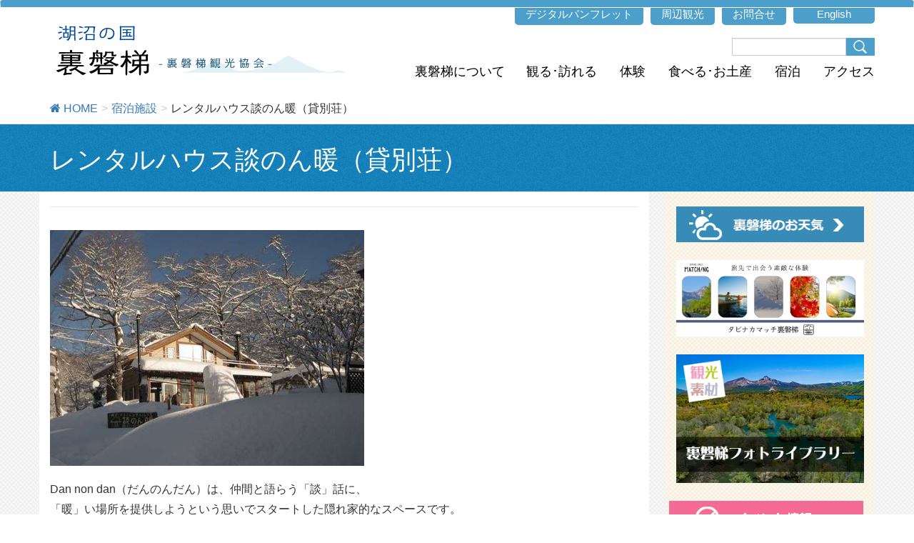

--- FILE ---
content_type: text/html; charset=UTF-8
request_url: https://www.urabandai-inf.com/?p=23098
body_size: 12462
content:
<!DOCTYPE html>
<html lang="ja">

<head>
	<meta charset="utf-8">
	<meta http-equiv="X-UA-Compatible" content="IE=edge">
	<meta name="viewport" content="width=device-width, initial-scale=1">

	<!-- Google Tag Manager -->
	<script>
		(function(w, d, s, l, i) {
			w[l] = w[l] || [];
			w[l].push({
				'gtm.start': new Date().getTime(),
				event: 'gtm.js'
			});
			var f = d.getElementsByTagName(s)[0],
				j = d.createElement(s),
				dl = l != 'dataLayer' ? '&l=' + l : '';
			j.async = true;
			j.src =
				'https://www.googletagmanager.com/gtm.js?id=' + i + dl;
			f.parentNode.insertBefore(j, f);
		})(window, document, 'script', 'dataLayer', 'GTM-NMS8C6P');
	</script>
	<!-- End Google Tag Manager -->

	<link rel="stylesheet" href="//www.urabandai-inf.com/wp-content/themes/lightning/print.css" type="text/css" media="print" />


		<title>レンタルハウス談のん暖（貸別荘） &#8211; 裏磐梯観光協会</title>
<meta name='robots' content='max-image-preview:large' />
<link rel='dns-prefetch' href='//oss.maxcdn.com' />
<link rel='dns-prefetch' href='//s.w.org' />
<link rel="alternate" type="application/rss+xml" title="裏磐梯観光協会 &raquo; フィード" href="https://www.urabandai-inf.com/?feed=rss2" />
<link rel="alternate" type="application/rss+xml" title="裏磐梯観光協会 &raquo; コメントフィード" href="https://www.urabandai-inf.com/?feed=comments-rss2" />
<style type="text/css">.color_key_bg,.color_key_bg_hover:hover{background-color: #337ab7;}.color_key_txt,.color_key_txt_hover:hover{color: #337ab7;}.color_key_border,.color_key_border_hover:hover{border-color: #337ab7;}.color_key_dark_bg,.color_key_dark_bg_hover:hover{background-color: #2e6da4;}.color_key_dark_txt,.color_key_dark_txt_hover:hover{color: #2e6da4;}.color_key_dark_border,.color_key_dark_border_hover:hover{border-color: #2e6da4;}</style>
		<script type="text/javascript">
			window._wpemojiSettings = {"baseUrl":"https:\/\/s.w.org\/images\/core\/emoji\/13.1.0\/72x72\/","ext":".png","svgUrl":"https:\/\/s.w.org\/images\/core\/emoji\/13.1.0\/svg\/","svgExt":".svg","source":{"concatemoji":"https:\/\/www.urabandai-inf.com\/wp-includes\/js\/wp-emoji-release.min.js?ver=5.8"}};
			!function(e,a,t){var n,r,o,i=a.createElement("canvas"),p=i.getContext&&i.getContext("2d");function s(e,t){var a=String.fromCharCode;p.clearRect(0,0,i.width,i.height),p.fillText(a.apply(this,e),0,0);e=i.toDataURL();return p.clearRect(0,0,i.width,i.height),p.fillText(a.apply(this,t),0,0),e===i.toDataURL()}function c(e){var t=a.createElement("script");t.src=e,t.defer=t.type="text/javascript",a.getElementsByTagName("head")[0].appendChild(t)}for(o=Array("flag","emoji"),t.supports={everything:!0,everythingExceptFlag:!0},r=0;r<o.length;r++)t.supports[o[r]]=function(e){if(!p||!p.fillText)return!1;switch(p.textBaseline="top",p.font="600 32px Arial",e){case"flag":return s([127987,65039,8205,9895,65039],[127987,65039,8203,9895,65039])?!1:!s([55356,56826,55356,56819],[55356,56826,8203,55356,56819])&&!s([55356,57332,56128,56423,56128,56418,56128,56421,56128,56430,56128,56423,56128,56447],[55356,57332,8203,56128,56423,8203,56128,56418,8203,56128,56421,8203,56128,56430,8203,56128,56423,8203,56128,56447]);case"emoji":return!s([10084,65039,8205,55357,56613],[10084,65039,8203,55357,56613])}return!1}(o[r]),t.supports.everything=t.supports.everything&&t.supports[o[r]],"flag"!==o[r]&&(t.supports.everythingExceptFlag=t.supports.everythingExceptFlag&&t.supports[o[r]]);t.supports.everythingExceptFlag=t.supports.everythingExceptFlag&&!t.supports.flag,t.DOMReady=!1,t.readyCallback=function(){t.DOMReady=!0},t.supports.everything||(n=function(){t.readyCallback()},a.addEventListener?(a.addEventListener("DOMContentLoaded",n,!1),e.addEventListener("load",n,!1)):(e.attachEvent("onload",n),a.attachEvent("onreadystatechange",function(){"complete"===a.readyState&&t.readyCallback()})),(n=t.source||{}).concatemoji?c(n.concatemoji):n.wpemoji&&n.twemoji&&(c(n.twemoji),c(n.wpemoji)))}(window,document,window._wpemojiSettings);
		</script>
		<style type="text/css">
img.wp-smiley,
img.emoji {
	display: inline !important;
	border: none !important;
	box-shadow: none !important;
	height: 1em !important;
	width: 1em !important;
	margin: 0 .07em !important;
	vertical-align: -0.1em !important;
	background: none !important;
	padding: 0 !important;
}
</style>
	<link rel='stylesheet' id='dashicons-css'  href='https://www.urabandai-inf.com/wp-includes/css/dashicons.min.css?ver=5.8' type='text/css' media='all' />
<link rel='stylesheet' id='to-top-css'  href='https://www.urabandai-inf.com/wp-content/plugins/to-top/public/css/to-top-public.css?ver=1.9' type='text/css' media='all' />
<link rel='stylesheet' id='udefault-css'  href='https://www.urabandai-inf.com/wp-content/plugins/ultimate-wp-query-search-filter/themes/default.css?ver=all' type='text/css' media='all' />
<link rel='stylesheet' id='rss-retriever-css'  href='https://www.urabandai-inf.com/wp-content/plugins/wp-rss-retriever/inc/css/rss-retriever.css?ver=1.6.5' type='text/css' media='all' />
<link rel='stylesheet' id='font-awesome-css'  href='https://www.urabandai-inf.com/wp-content/themes/lightning/library/font-awesome/4.6.1/css/font-awesome.min.css?ver=4.6.1' type='text/css' media='all' />
<link rel='stylesheet' id='lightning-design-style-css'  href='https://www.urabandai-inf.com/wp-content/themes/lightning/design_skin/origin/css/style.css?ver=3.1.1' type='text/css' media='all' />
<link rel='stylesheet' id='lightning-theme-style-css'  href='https://www.urabandai-inf.com/wp-content/themes/lightning/style.css?ver=3.1.1' type='text/css' media='all' />
<link rel='stylesheet' id='dflip-icons-style-css'  href='https://www.urabandai-inf.com/wp-content/plugins/3d-flipbook-dflip-lite/assets/css/themify-icons.min.css?ver=1.7.33' type='text/css' media='all' />
<link rel='stylesheet' id='dflip-style-css'  href='https://www.urabandai-inf.com/wp-content/plugins/3d-flipbook-dflip-lite/assets/css/dflip.min.css?ver=1.7.33' type='text/css' media='all' />
<link rel='stylesheet' id='addtoany-css'  href='https://www.urabandai-inf.com/wp-content/plugins/add-to-any/addtoany.min.css?ver=1.14' type='text/css' media='all' />
<script type='text/javascript' src='https://www.urabandai-inf.com/wp-includes/js/jquery/jquery.min.js?ver=3.6.0' id='jquery-core-js'></script>
<script type='text/javascript' src='https://www.urabandai-inf.com/wp-includes/js/jquery/jquery-migrate.min.js?ver=3.3.2' id='jquery-migrate-js'></script>
<script type='text/javascript' src='https://www.urabandai-inf.com/wp-content/plugins/add-to-any/addtoany.min.js?ver=1.0' id='addtoany-js'></script>
<script type='text/javascript' id='to-top-js-extra'>
/* <![CDATA[ */
var to_top_options = {"scroll_offset":"100","icon_opacity":"50","style":"icon","icon_type":"dashicons-arrow-up-alt2","icon_color":"#ffffff","icon_bg_color":"#000000","icon_size":"32","border_radius":"5","image":"https:\/\/www.urabandai-inf.com\/wp-content\/plugins\/to-top\/admin\/images\/default.png","image_width":"65","image_alt":"","location":"bottom-right","margin_x":"20","margin_y":"20","show_on_admin":"0","enable_autohide":"0","autohide_time":"2","enable_hide_small_device":"0","small_device_max_width":"640","reset":"0"};
/* ]]> */
</script>
<script type='text/javascript' src='https://www.urabandai-inf.com/wp-content/plugins/to-top/public/js/to-top-public.js?ver=1.9' id='to-top-js'></script>
<!--[if lt IE 9]>
<script type='text/javascript' src='//oss.maxcdn.com/html5shiv/3.7.2/html5shiv.min.js?ver=5.8' id='html5shiv-js'></script>
<![endif]-->
<!--[if lt IE 9]>
<script type='text/javascript' src='//oss.maxcdn.com/respond/1.4.2/respond.min.js?ver=5.8' id='respond-js'></script>
<![endif]-->
<script type='text/javascript' src='https://www.urabandai-inf.com/wp-content/themes/lightning/js/all_in_header_fixed.min.js?ver=3.1.1' id='lightning-js-js'></script>
<script type='text/javascript' src='https://www.urabandai-inf.com/wp-content/themes/lightning/js/tabs.js?ver=5.8' id='tabs-js'></script>
<link rel="https://api.w.org/" href="https://www.urabandai-inf.com/index.php?rest_route=/" /><link rel="alternate" type="application/json" href="https://www.urabandai-inf.com/index.php?rest_route=/wp/v2/posts/23098" /><link rel="EditURI" type="application/rsd+xml" title="RSD" href="https://www.urabandai-inf.com/xmlrpc.php?rsd" />
<link rel="wlwmanifest" type="application/wlwmanifest+xml" href="https://www.urabandai-inf.com/wp-includes/wlwmanifest.xml" /> 
<meta name="generator" content="WordPress 5.8" />
<link rel="canonical" href="https://www.urabandai-inf.com/?p=23098" />
<link rel='shortlink' href='https://www.urabandai-inf.com/?p=23098' />
<link rel="alternate" type="application/json+oembed" href="https://www.urabandai-inf.com/index.php?rest_route=%2Foembed%2F1.0%2Fembed&#038;url=https%3A%2F%2Fwww.urabandai-inf.com%2F%3Fp%3D23098" />
<link rel="alternate" type="text/xml+oembed" href="https://www.urabandai-inf.com/index.php?rest_route=%2Foembed%2F1.0%2Fembed&#038;url=https%3A%2F%2Fwww.urabandai-inf.com%2F%3Fp%3D23098&#038;format=xml" />

<script data-cfasync="false">
window.a2a_config=window.a2a_config||{};a2a_config.callbacks=[];a2a_config.overlays=[];a2a_config.templates={};a2a_localize = {
	Share: "共有",
	Save: "ブックマーク",
	Subscribe: "購読",
	Email: "メール",
	Bookmark: "ブックマーク",
	ShowAll: "すべて表示する",
	ShowLess: "小さく表示する",
	FindServices: "サービスを探す",
	FindAnyServiceToAddTo: "追加するサービスを今すぐ探す",
	PoweredBy: "Powered by",
	ShareViaEmail: "メールでシェアする",
	SubscribeViaEmail: "メールで購読する",
	BookmarkInYourBrowser: "ブラウザにブックマーク",
	BookmarkInstructions: "このページをブックマークするには、 Ctrl+D または \u2318+D を押下。",
	AddToYourFavorites: "お気に入りに追加",
	SendFromWebOrProgram: "任意のメールアドレスまたはメールプログラムから送信",
	EmailProgram: "メールプログラム",
	More: "詳細&#8230;"
};

(function(d,s,a,b){a=d.createElement(s);b=d.getElementsByTagName(s)[0];a.async=1;a.src="https://static.addtoany.com/menu/page.js";b.parentNode.insertBefore(a,b);})(document,"script");
</script>
<script data-cfasync="false"> var dFlipLocation = "https://www.urabandai-inf.com/wp-content/plugins/3d-flipbook-dflip-lite/assets/"; var dFlipWPGlobal = {"text":{"toggleSound":"Turn on\/off Sound","toggleThumbnails":"Toggle Thumbnails","toggleOutline":"Toggle Outline\/Bookmark","previousPage":"Previous Page","nextPage":"Next Page","toggleFullscreen":"Toggle Fullscreen","zoomIn":"Zoom In","zoomOut":"Zoom Out","toggleHelp":"Toggle Help","singlePageMode":"Single Page Mode","doublePageMode":"Double Page Mode","downloadPDFFile":"Download PDF File","gotoFirstPage":"Goto First Page","gotoLastPage":"Goto Last Page","share":"Share","mailSubject":"I wanted you to see this FlipBook","mailBody":"Check out this site {{url}}","loading":"DearFlip: Loading "},"moreControls":"download,pageMode,startPage,endPage,sound","hideControls":"","scrollWheel":"true","backgroundColor":"#777","backgroundImage":"","height":"auto","paddingLeft":"20","paddingRight":"20","controlsPosition":"bottom","duration":800,"soundEnable":"true","enableDownload":"true","enableAnnotation":"false","enableAnalytics":"false","webgl":"true","hard":"none","maxTextureSize":"1600","rangeChunkSize":"524288","zoomRatio":1.5,"stiffness":3,"pageMode":"0","singlePageMode":"0","pageSize":"0","autoPlay":"false","autoPlayDuration":5000,"autoPlayStart":"false","linkTarget":"2","sharePrefix":"dearflip-"};</script>
	<script>
		jQuery(function() {

			/** メニューボタンクリック時 **/
			jQuery('span.hbg_btn').click(function() {
				jQuery('ul.hbg_btn_ul').slideToggle('fast'); /* メニュー展開 */
				jQuery(this).toggleClass('selected'); /* メニューボタンにクラス付与 */
				jQuery('.search_btn').toggleClass('selected'); /* 検索ボタンにクラス付与 */
			});

			/** メニュー展開中に検索ボタンクリック時 **/
			jQuery('.search_btn').click(function() {
				jQuery(this).removeClass('selected'); /* 検索ボタンからクラス削除 */
				jQuery('.hbg_btn').removeClass('selected'); /* メニューボタンからクラス削除 */
				jQuery('ul.hbg_btn_ul').slideUp(); /* メニュー格納 */
			});

			/** 検索ボタンクリック時 **/
			jQuery('span.search_btn').click(function() {
				jQuery('ul.search_btn_ul').slideToggle('fast'); /* 検索メニュー展開 */
				jQuery(this).toggleClass('selected2'); /* メニューボタンにクラス付与 */
				jQuery('.hbg_btn').toggleClass('selected2'); /* 検索ボタンにクラス付与 */
			});

			/** 検索メニュー展開中にメニューボタンクリック時 **/
			jQuery('.hbg_btn').click(function() {
				jQuery(this).removeClass('selected2'); /* 検索ボタンからクラス削除 */
				jQuery('span.search_btn').removeClass('selected2'); /* メニューボタンからクラス削除 */
				jQuery('ul.search_btn_ul').slideUp(); /* 検索メニュー格納 */
			});

			/** 検索メニューの閉じるボタンをクリック時 **/
			jQuery('.g_search_close').click(function() {
				jQuery('span.search_btn').removeClass('selected2'); /* メニューボタンからクラス削除 */
				jQuery('ul.search_btn_ul').slideUp(); /* 検索メニュー格納 */
			});


			/* サブメニューの展開 */
			jQuery('ul.hbg_btn_ul li').click(function(e) {
				jQuery(this).children('ul').slideToggle('fast');
				jQuery(this).toggleClass('selected');
				e.stopPropagation();
			});
		});
	</script>


	<!-- EBiS tag version4.10 start -->
	<script type="text/javascript">
		(function(a, d, e, b, i, s) {
			window[i] = window[i] || [];
			var f = function(a, d, e, b, i, s) {
					var o = a.getElementsByTagName(d)[0],
						h = a.createElement(d),
						t = 'text/javascript';
					h.type = t;
					h.async = e;
					h.onload = function() {
						window[i].init({
							argument: s,
							auto: true
						});
					};
					h._p = o;
					return h;
				},
				h = f(a, d, e, b, i, s),
				l = '//taj',
				j = b + s + '/cmt.js';
			h.src = l + '1.' + j;
			h._p.parentNode.insertBefore(h, h._p);
			h.onerror = function(k) {
				k = f(a, d, e, b, i, s);
				k.src = l + '2.' + j;
				k._p.parentNode.insertBefore(k, k._p);
			};
		})(document, 'script', true, 'ebis.ne.jp/', 'ebis', '9Hsc5Ebk');
	</script>
	<!-- EBiS tag end -->



</head>

<body class="post-template-default single single-post postid-23098 single-format-standard headfix">

	<!-- Google Tag Manager (noscript) -->
	<noscript><iframe src="https://www.googletagmanager.com/ns.html?id=GTM-NMS8C6P" height="0" width="0" style="display:none;visibility:hidden"></iframe></noscript>
	<!-- End Google Tag Manager (noscript) -->

		<header class="navbar siteHeader">
				<div class="container siteHeadContainer siteHeadContainerSP">
			<div class="navbar-header">

				<!-- <h1 class="navbar-brand siteHeader_logo">
            <a href="https://www.urabandai-inf.com/"><span>
            裏磐梯観光協会            </span></a>
            </h1> -->


				<div id="header_bg">
					<div id="header_sub">
						<div id="title_logo" class="title_logo_custom"><a href="//www.urabandai-inf.com/"></a></div>




						<span class="hide_sp2">
							<div id="header_sub_right">
								<ul>
									<li><a href="/?page_id=278">デジタルパンフレット</a></li><!--
									--><li><a href="/?page_id=236">周辺観光</a></li><!--
									--><li><a href="/?page_id=493">お問合せ</a></li><!--
									--><li><a href="/en/" class="header_en">English</a></li>
								</ul>
							</div>
						</span><!-- class="hide_sp2" -->


						<div id="header_sub_right2">

							<span class="hide_sp2">

								<div class="g_search">
									<form role="search" method="get" id="searchform" class="searchform form-inline" action="https://www.urabandai-inf.com/">
										<div>
											<label class="screen-reader-text" for="s">Search for:</label>
											<input type="text" value="" name="s" id="s" class="form-control form-group">
											<input type="submit" id="searchsubmit" value="Search" class="btn btn-primary">
										</div>
									</form>
								</div>


								<!--<div class="search">
				<form method="get" action="//www.google.co.jp/search">
				<input name="q" type="text" class="text">
				<input name="" type="submit" class="submit" value="">
				<input type="hidden" name="hl" value="ja" />
				<input type="hidden" name="as_sitesearch" value="www.urabandai-inf.com" />
				</form>
			</div>-->
								<!--/.search -->
							</span><!-- hide_sp2 -->



							<span class="hide_sp2">
								<div class="lang hide_pc2">
									<div><a href="/en/">English</a></div>
								</div>
							</span>


						</div><!-- id="header_sub_right2" -->
					</div><!-- id="header_sub" -->
				</div><!-- id="header_bg" -->


				<span class="hide_sp2">
					<div id="headerdropmenu_out">

						<div id="header_dropmenu">
							<ul class="dropmenu">
								<li>裏磐梯について
									<div>
										<ul>
											<li><a href="/?p=29916"><span>5分でわかる初めての裏磐梯</span></a></li>
											<li><a href="/?page_id=74"><span>裏磐梯こんなところ,成り立ち</span></a></li>
											<li><a href="/?page_id=24964"><span>気候</span></a></li>
											<li><a href="/?page_id=76"><span>歴史</span></a></li>
										</ul>
									</div>
								</li>

								<li>観る･訪れる
									<div>
										<ul>
											<li><a href="/?page_id=25592"><span>絶景･自然</span></a></li>
											<li><a href="/?page_id=25560"><span>野鳥･植物</span></a></li>
											<li><a href="/?page_id=25602"><span>歴史･文化</span></a></li>
											<li><a href="/?page_id=34019"><span>観光モデルコース</span></a></li>
											<li><a href="/?page_id=25605"><span>施設（一覧）</span></a></li>
											<li><a href="/?page_id=203"><span>日帰り温泉_施設</span></a></li>
											<li><a href="/?page_id=25608"><span>ドライブ</span></a></li>
											<li><a href="/?page_id=25556"><span>トレッキング</span></a></li>


										</ul>
									</div>
								</li>

								<li>体験
									<div>
										<ul class="btn_04_activity_green_JP">
											<li><a href="/?page_id=25400"><span>グリーンシーズン</span></a></li>
											<li><a href="/?page_id=25402"><span>ウィンターシーズン</span></a></li>

											<li><a href="/?page_id=25554"><span>イベント</span></a></li>
										</ul>
									</div>
								</li>
								<li>食べる･お土産
									<div>
										<ul>
											<li><a href="/?cat=81"><span>レストラン</span></a></li>
											<li><a href="/?cat=82"><span>定食･和食</span></a></li>
											<li><a href="/?cat=83"><span>カフェ･軽食</span></a></li>
											<li><a href="/?page_id=199"><span>お土産</span></a></li>
										</ul>
									</div>
								</li>
								<li>宿泊
									<div>
										<ul class="btn_01_stay_type_JP">
											<li><a href="/?page_id=97"><span>タイプ別で探す</span></a></li>
											<li><a href="/?page_id=22659"><span>エリアで探す</span></a></li>
										</ul>
									</div>
								</li>

								<li>アクセス
									<div>
										<ul class="btn_01_stay_type_JP">
											<li><a href="/?page_id=249"><span>アクセス</span></a></li>
											<li><a href="/?page_id=25550"><span>観光タクシー･バス</span></a></li>
										</ul>
									</div>
								</li>


							</ul>
						</div>
					</div><!-- headerdropmenu_out -->

				</span><!-- <span class="hide_sp2"> -->








				<span class="hide_pc2">
					<div class="hbg_menu hbg_menu_custum">
						<span class="hbg_btn"></span>
						<span class="search_btn"><span></span></span>

						<!-- メニューここから -->
						<ul class="hbg_btn_ul" style="display: none;">
							<li><a href="#"><span>裏磐梯について</span></a>
								<ul>
									<li><a href="/?p=29916"><span>5分でわかる初めての裏磐梯</span></a></li>
									<li><a href="/?page_id=74"><span>裏磐梯こんなところ,成り立ち</span></a></li>
									<li><a href="/?page_id=24964"><span>気候</span></a></li>
									<li><a href="/?page_id=76"><span>歴史</span></a></li>
								</ul>
							</li>
							<li><a href="#"><span>観る・訪れる</span></a>
								<ul>
									<li><a href="/?page_id=25592"><span>絶景・自然</span></a></li>
									<li><a href="/?page_id=25560"><span>野鳥・植物</span></a></li>
									<li><a href="/?page_id=25602"><span>歴史・文化</span></a></li>
									<li><a href="/?page_id=34019"><span>観光モデルコース</span></a></li>
									<li><a href="/?page_id=25605"><span>施設（一覧）</span></a></li>
									<li><a href="/?page_id=203"><span>日帰り温泉_施設</span></a></li>
									<li><a href="/?page_id=25608"><span>ドライブ</span></a></li>
									<li><a href="/?page_id=25556"><span>トレッキング</span></a></li>


								</ul>
							</li>
							<li><a href="#"><span>体験</span></a>
								<ul class="btn_04_activity_green_JP">
									<li><a href="/?page_id=25400"><span>グリーンシーズン</span></a></li>
									<li><a href="/?page_id=25402"><span>ウィンターシーズン</span></a></li>

									<li><a href="/?page_id=25554"><span>イベント</span></a></li>
								</ul>
							</li>
							<li><a href="#"><span>食べる・お土産</span></a>
								<ul>
									<li><a href="/?cat=81"><span>レストラン</span></a></li>
									<li><a href="/?cat=82"><span>定食・和食</span></a></li>
									<li><a href="/?cat=83"><span>カフェ・軽食</span></a></li>
									<li><a href="/?page_id=199"><span>お土産</span></a></li>
									<li><a href="/?page_id=30226"><span>コンビニエンスストア</span></a></li>
								</ul>
							</li>
							<li><a href="#"><span>宿泊</span></a>
								<ul class="btn_01_stay_type_JP">
									<li><a href="/?page_id=97">タイプ別で探す</a></li>
									<li><a href="/?page_id=22659">エリアで探す</a></li>
								</ul>
							</li>

							<li><a href="#"><span>アクセス</span></a>
								<ul class="btn_01_stay_type_JP">
									<li><a href="/?page_id=249">アクセス</a></li>
									<li><a href="/?page_id=25550">観光タクシー・バス</a></li>
								</ul>
							</li>

							<li class="hbg_menu_link"><a href="/?page_id=236"><span>周辺観光</span></a></li>


							<li class="hbg_menu_footer">
								<div class="other-menu">
									<ul>
										<li><a href="/?page_id=278">デジタルパンフレット</a></li>
										<li><a href="/?page_id=493">お問い合わせ</a></li>
										<li><a href="/?page_id=24962">サイトポリシー</a></li>
										<li><a href="/?page_id=246">サイトマップ</a></li>
									</ul>
								</div>

								<div class="lang-area">
									<div class="lang-area-title"><span>LANGUAGE</span></div>
									<div class="lang-area-btn"><a href="/"><span>日本語</span></a><a href="/en/"><span>English</span></a></div>
								</div>

								<div class="search_div">
									<div class="g_search">
										<form role="search" method="get" id="searchform" class="searchform" action="https://www.urabandai-inf.com/">
				<div>
					<label class="screen-reader-text" for="s">検索:</label>
					<input type="text" value="" name="s" id="s" />
					<input type="submit" id="searchsubmit" value="検索" />
				</div>
			</form>									</div>
									<!--/.g_search -->
								</div><!-- class="search_div" -->
							</li>
						</ul>
						<!-- メニューここまで -->

						<!-- 検索メニューここから -->
						<ul class="search_btn_ul" style="display: none;">
							<li>
								<div class="search_div">
									<div class="g_search_title">
										キーワードから探す
									</div>
									<div class="g_search">
										<form role="search" method="get" id="searchform" class="searchform" action="https://www.urabandai-inf.com/">
				<div>
					<label class="screen-reader-text" for="s">検索:</label>
					<input type="text" value="" name="s" id="s" />
					<input type="submit" id="searchsubmit" value="検索" />
				</div>
			</form>									</div>
									<!--/.g_search -->
									<div class="g_search_close">閉じる</div>
								</div><!-- class="search_div" -->
							</li>
						</ul>
						<!-- 検索メニューここまで -->
					</div><!-- class="hbg_menu" -->
				</span><!-- class="hide_pc2" -->

								
			</div>
			<!--
        -->
		</div>
		

	</header>
	

<div class="head_img">

</div>

<!-- [ .breadSection ] -->
<div class="section breadSection">
<div class="container">
<div class="row">
<ol class="breadcrumb" itemtype="//schema.org/BreadcrumbList"><li id="panHome" itemprop="itemListElement" itemscope itemtype="//schema.org/ListItem"><a itemprop="item" href="https://www.urabandai-inf.com/"><span itemprop="name"><i class="fa fa-home"></i> HOME</span></a></li><li itemprop="itemListElement" itemscope itemtype="//schema.org/ListItem"><a itemprop="item" href="https://www.urabandai-inf.com/?cat=8"><span itemprop="name">宿泊施設</span></a></li><li><span>レンタルハウス談のん暖（貸別荘）</span></li></ol>
</div>
</div>
</div>
<!-- [ /.breadSection ] -->

<div class="section page-header"><div class="container"><div class="row"><div class="col-md-12">
<h1 class="page-header_pageTitle">
レンタルハウス談のん暖（貸別荘）</h1>
</div></div></div></div>


<div class="section siteContent">
<div class="container">
<div class="row">

<div class="col-md-8 mainSection" id="main" role="main">

<article id="post-23098" class="post-23098 post type-post status-publish format-standard has-post-thumbnail hentry category-syukuhaku tag-nonsmoking tag-internet tag-soharako tag-rentalvilla tag-kashikiri tag-child tag-pet tag-sudomari tag-toujitsu">
	<header>
	
<div class="entry-meta">
<span class="published entry-meta_items">2017年12月11日</span>



<span class="entry-meta_items entry-meta_updated">/ 最終更新日 : <span class="updated">2019年2月6日</span></span>



<span class="entry-meta_items entry-meta_items_term"><a href="https://www.urabandai-inf.com/?cat=8" class="btn btn-xs btn-primary">宿泊施設</a></span>
</div>
	</header>
	<div class="entry-body">
	<p><img loading="lazy" class="alignnone size-full wp-image-23454" src="/wp-content/uploads/2017/12/d941e26a461631e37bd5c7fa46e6c0f8.jpg" alt="レンタルハウス談のん暖" width="440" height="330" /></p>
<p><span data-sheets-value="{&quot;1&quot;:2,&quot;2&quot;:&quot;Dan non danは、仲間と語らう「談」話に、「暖」い場所を提供しようという思いでスタートした隠れ家的なスペースです。 磐梯朝日国立公園の自然に身をゆだね、心と体に栄養を与えて下さい。フリースポット設置しました。&quot;}" data-sheets-userformat="{&quot;2&quot;:8403901,&quot;3&quot;:[null,0],&quot;5&quot;:{&quot;1&quot;:[{&quot;1&quot;:2,&quot;2&quot;:0,&quot;5&quot;:[null,2,0]},{&quot;1&quot;:0,&quot;2&quot;:0,&quot;3&quot;:2},{&quot;1&quot;:1,&quot;2&quot;:0,&quot;4&quot;:1}]},&quot;6&quot;:{&quot;1&quot;:[{&quot;1&quot;:2,&quot;2&quot;:0,&quot;5&quot;:[null,2,0]},{&quot;1&quot;:0,&quot;2&quot;:0,&quot;3&quot;:2},{&quot;1&quot;:1,&quot;2&quot;:0,&quot;4&quot;:1}]},&quot;7&quot;:{&quot;1&quot;:[{&quot;1&quot;:2,&quot;2&quot;:0,&quot;5&quot;:[null,2,0]},{&quot;1&quot;:0,&quot;2&quot;:0,&quot;3&quot;:2},{&quot;1&quot;:1,&quot;2&quot;:0,&quot;4&quot;:1}]},&quot;8&quot;:{&quot;1&quot;:[{&quot;1&quot;:2,&quot;2&quot;:0,&quot;5&quot;:[null,2,0]},{&quot;1&quot;:0,&quot;2&quot;:0,&quot;3&quot;:2},{&quot;1&quot;:1,&quot;2&quot;:0,&quot;4&quot;:1}]},&quot;10&quot;:2,&quot;11&quot;:4,&quot;12&quot;:0,&quot;14&quot;:[null,2,0],&quot;15&quot;:&quot;\&quot;Yu Gothic\&quot;, monospace&quot;,&quot;16&quot;:11,&quot;26&quot;:400}">Dan non dan（だんのんだん）は、仲間と語らう「談」話に、<br />
 「暖」い場所を提供しようという思いでスタートした隠れ家的なスペースです。</span></p>
<p>建物の窓からは、手の届くような自然がすぐそこに。<br />
 緑やかわいい野鳥たちは、まるで触れられるような感覚を覚える、窓からの景色。<br />
 部屋の中でゆっくり眺めるだけでも、心がワクワクしてきます。</p>
<p>ベランダでの「プライベートバーベキュー」も可能。<br />
 ご家族でわいわいもよいですが、ご夫婦でゆっくり愉しまれるのもおすすめです。</p>
<p><span data-sheets-value="{&quot;1&quot;:2,&quot;2&quot;:&quot;Dan non danは、仲間と語らう「談」話に、「暖」い場所を提供しようという思いでスタートした隠れ家的なスペースです。 磐梯朝日国立公園の自然に身をゆだね、心と体に栄養を与えて下さい。フリースポット設置しました。&quot;}" data-sheets-userformat="{&quot;2&quot;:8403901,&quot;3&quot;:[null,0],&quot;5&quot;:{&quot;1&quot;:[{&quot;1&quot;:2,&quot;2&quot;:0,&quot;5&quot;:[null,2,0]},{&quot;1&quot;:0,&quot;2&quot;:0,&quot;3&quot;:2},{&quot;1&quot;:1,&quot;2&quot;:0,&quot;4&quot;:1}]},&quot;6&quot;:{&quot;1&quot;:[{&quot;1&quot;:2,&quot;2&quot;:0,&quot;5&quot;:[null,2,0]},{&quot;1&quot;:0,&quot;2&quot;:0,&quot;3&quot;:2},{&quot;1&quot;:1,&quot;2&quot;:0,&quot;4&quot;:1}]},&quot;7&quot;:{&quot;1&quot;:[{&quot;1&quot;:2,&quot;2&quot;:0,&quot;5&quot;:[null,2,0]},{&quot;1&quot;:0,&quot;2&quot;:0,&quot;3&quot;:2},{&quot;1&quot;:1,&quot;2&quot;:0,&quot;4&quot;:1}]},&quot;8&quot;:{&quot;1&quot;:[{&quot;1&quot;:2,&quot;2&quot;:0,&quot;5&quot;:[null,2,0]},{&quot;1&quot;:0,&quot;2&quot;:0,&quot;3&quot;:2},{&quot;1&quot;:1,&quot;2&quot;:0,&quot;4&quot;:1}]},&quot;10&quot;:2,&quot;11&quot;:4,&quot;12&quot;:0,&quot;14&quot;:[null,2,0],&quot;15&quot;:&quot;\&quot;Yu Gothic\&quot;, monospace&quot;,&quot;16&quot;:11,&quot;26&quot;:400}">磐梯朝日国立公園の自然に身をゆだね、心と体に栄養を与えて下さい。<br />
 フリースポット設置しました。</span></p>
<p>客室：貸別荘2棟</p>
<p>&nbsp;</p>
<p><span style="color: #ff0000;">★宿泊者優待</span><br />
 冬季期間は、宿泊者限定のワカサギ釣り「プライベート小屋」の利用可。<br />
 相部屋利用ではなく、完全貸切のプライベート空間として滞在できます。<br />
 ※別途利用料あり</p>
<p>〒969-2701<br />
 福島県耶麻郡北塩原村桧原字曽原山1096-604<br />
 <span data-sheets-value="{&quot;1&quot;:2,&quot;2&quot;:&quot;〒969-2701\n 福島県耶麻郡北塩原村桧原字曽原山1096-604\n TEL: 0241-32-3560 FAX: 0241-23-5366&quot;}" data-sheets-userformat="{&quot;2&quot;:8403901,&quot;3&quot;:[null,0],&quot;5&quot;:{&quot;1&quot;:[{&quot;1&quot;:2,&quot;2&quot;:0,&quot;5&quot;:[null,2,0]},{&quot;1&quot;:0,&quot;2&quot;:0,&quot;3&quot;:2},{&quot;1&quot;:1,&quot;2&quot;:0,&quot;4&quot;:1}]},&quot;6&quot;:{&quot;1&quot;:[{&quot;1&quot;:2,&quot;2&quot;:0,&quot;5&quot;:[null,2,0]},{&quot;1&quot;:0,&quot;2&quot;:0,&quot;3&quot;:2},{&quot;1&quot;:1,&quot;2&quot;:0,&quot;4&quot;:1}]},&quot;7&quot;:{&quot;1&quot;:[{&quot;1&quot;:2,&quot;2&quot;:0,&quot;5&quot;:[null,2,0]},{&quot;1&quot;:0,&quot;2&quot;:0,&quot;3&quot;:2},{&quot;1&quot;:1,&quot;2&quot;:0,&quot;4&quot;:1}]},&quot;8&quot;:{&quot;1&quot;:[{&quot;1&quot;:2,&quot;2&quot;:0,&quot;5&quot;:[null,2,0]},{&quot;1&quot;:0,&quot;2&quot;:0,&quot;3&quot;:2},{&quot;1&quot;:1,&quot;2&quot;:0,&quot;4&quot;:1}]},&quot;10&quot;:2,&quot;11&quot;:0,&quot;12&quot;:0,&quot;14&quot;:[null,2,0],&quot;15&quot;:&quot;\&quot;Yu Gothic\&quot;, monospace&quot;,&quot;16&quot;:11,&quot;26&quot;:400}"> <a href="http://dannondan.com/" target="_blank" rel="noopener">http://dannondan.com/</a><br />
 </span></p>
<p><span data-sheets-value="{&quot;1&quot;:2,&quot;2&quot;:&quot;〒969-2701\n 福島県耶麻郡北塩原村桧原字曽原山1096-604\n TEL: 0241-32-3560 FAX: 0241-23-5366&quot;}" data-sheets-userformat="{&quot;2&quot;:8403901,&quot;3&quot;:[null,0],&quot;5&quot;:{&quot;1&quot;:[{&quot;1&quot;:2,&quot;2&quot;:0,&quot;5&quot;:[null,2,0]},{&quot;1&quot;:0,&quot;2&quot;:0,&quot;3&quot;:2},{&quot;1&quot;:1,&quot;2&quot;:0,&quot;4&quot;:1}]},&quot;6&quot;:{&quot;1&quot;:[{&quot;1&quot;:2,&quot;2&quot;:0,&quot;5&quot;:[null,2,0]},{&quot;1&quot;:0,&quot;2&quot;:0,&quot;3&quot;:2},{&quot;1&quot;:1,&quot;2&quot;:0,&quot;4&quot;:1}]},&quot;7&quot;:{&quot;1&quot;:[{&quot;1&quot;:2,&quot;2&quot;:0,&quot;5&quot;:[null,2,0]},{&quot;1&quot;:0,&quot;2&quot;:0,&quot;3&quot;:2},{&quot;1&quot;:1,&quot;2&quot;:0,&quot;4&quot;:1}]},&quot;8&quot;:{&quot;1&quot;:[{&quot;1&quot;:2,&quot;2&quot;:0,&quot;5&quot;:[null,2,0]},{&quot;1&quot;:0,&quot;2&quot;:0,&quot;3&quot;:2},{&quot;1&quot;:1,&quot;2&quot;:0,&quot;4&quot;:1}]},&quot;10&quot;:2,&quot;11&quot;:0,&quot;12&quot;:0,&quot;14&quot;:[null,2,0],&quot;15&quot;:&quot;\&quot;Yu Gothic\&quot;, monospace&quot;,&quot;16&quot;:11,&quot;26&quot;:400}">TEL: <a href="tel:0241-32-3560">0241-32-3560</a> FAX: 0241-23-5366</span></p>
<p>&nbsp;</p>
<p><img loading="lazy" class="alignnone size-full wp-image-23456" src="/wp-content/uploads/2017/12/9785e14a2aca4e375c1c1c4efc60110b.jpg" alt="レンタルハウス談のん暖" width="577" height="619" /></p>
<div class="addtoany_share_save_container addtoany_content addtoany_content_bottom"><div class="a2a_kit a2a_kit_size_32 addtoany_list" data-a2a-url="https://www.urabandai-inf.com/?p=23098" data-a2a-title="レンタルハウス談のん暖（貸別荘）"><a class="a2a_button_facebook" href="https://www.addtoany.com/add_to/facebook?linkurl=https%3A%2F%2Fwww.urabandai-inf.com%2F%3Fp%3D23098&amp;linkname=%E3%83%AC%E3%83%B3%E3%82%BF%E3%83%AB%E3%83%8F%E3%82%A6%E3%82%B9%E8%AB%87%E3%81%AE%E3%82%93%E6%9A%96%EF%BC%88%E8%B2%B8%E5%88%A5%E8%8D%98%EF%BC%89" title="Facebook" rel="nofollow noopener" target="_blank"></a><a class="a2a_button_twitter" href="https://www.addtoany.com/add_to/twitter?linkurl=https%3A%2F%2Fwww.urabandai-inf.com%2F%3Fp%3D23098&amp;linkname=%E3%83%AC%E3%83%B3%E3%82%BF%E3%83%AB%E3%83%8F%E3%82%A6%E3%82%B9%E8%AB%87%E3%81%AE%E3%82%93%E6%9A%96%EF%BC%88%E8%B2%B8%E5%88%A5%E8%8D%98%EF%BC%89" title="Twitter" rel="nofollow noopener" target="_blank"></a><a class="a2a_button_line" href="https://www.addtoany.com/add_to/line?linkurl=https%3A%2F%2Fwww.urabandai-inf.com%2F%3Fp%3D23098&amp;linkname=%E3%83%AC%E3%83%B3%E3%82%BF%E3%83%AB%E3%83%8F%E3%82%A6%E3%82%B9%E8%AB%87%E3%81%AE%E3%82%93%E6%9A%96%EF%BC%88%E8%B2%B8%E5%88%A5%E8%8D%98%EF%BC%89" title="Line" rel="nofollow noopener" target="_blank"></a><a class="a2a_dd addtoany_share_save addtoany_share" href="https://www.addtoany.com/share"></a></div></div>	</div><!-- [ /.entry-body ] -->

	<div class="entry-footer">
	
	<div class="entry-meta-dataList"><dl><dt>カテゴリー</dt><dd><a href="https://www.urabandai-inf.com/?cat=8">宿泊施設</a></dd></dl></div>
		<div class="entry-meta-dataList entry-tag">
	<dl>
	<dt>タグ</dt>
	<dd class="tagcloud"><a href="https://www.urabandai-inf.com/?tag=nonsmoking" rel="tag">禁煙ルーム</a><a href="https://www.urabandai-inf.com/?tag=internet" rel="tag">Wi-Fi有</a><a href="https://www.urabandai-inf.com/?tag=soharako" rel="tag">曽原湖エリア</a><a href="https://www.urabandai-inf.com/?tag=rentalvilla" rel="tag">貸別荘</a><a href="https://www.urabandai-inf.com/?tag=kashikiri" rel="tag">貸切風呂有</a><a href="https://www.urabandai-inf.com/?tag=child" rel="tag">幼児可</a><a href="https://www.urabandai-inf.com/?tag=pet" rel="tag">ペット可</a><a href="https://www.urabandai-inf.com/?tag=sudomari" rel="tag">素泊まり可</a><a href="https://www.urabandai-inf.com/?tag=toujitsu" rel="tag">当日予約可</a></dd>
	</dl>
	</div><!-- [ /.entry-tag ] -->
		</div><!-- [ /.entry-footer ] -->

	
<div id="comments" class="comments-area">

	
	
	
	
</div><!-- #comments -->
</article>



</div><!-- [ /.mainSection ] -->

<div class="col-md-3 col-md-offset-1 subSection">
<aside class="widget widget_text" id="text-21">			<div class="textwidget"><div class="weather_title"><a class="dummy_link" href="https://tenki.jp/lite/forecast/2/10/3630/7402/" target="_blank" rel="noopener"><span class="display_none"> </span></a></div>
</div>
		</aside><aside class="widget_text widget widget_custom_html" id="custom_html-5"><div class="textwidget custom-html-widget"><a href="https://match.sharebase.jp/content/tabinakamatch/urabandai/" target="_blank" rel="noopener"><img src="/wp-content/uploads/file/bnr_tabinakamatch_368-150_03.jpg" alt="タビナカマッチ裏磐梯のバナー画像"></a></div></aside><aside class="widget widget_execphp" id="execphp-4">			<div class="execphpwidget"><a href="//www.urabandai-inf.com/library/" target="_blank"><img src="/wp-content/uploads/file/bnr_library_20221116" / alt="湖沼の国　裏磐梯観光素材フォトライブラリサイト"></a></div>
		</aside><aside class="widget widget_text" id="text-22">			<div class="textwidget"><h3 class="ribbon8"></h3>
</div>
		</aside><aside class="widget EO_Event_List_Widget" id="eo_event_list_widget-5">

	<ul  class="eo-events eo-events-widget" > 

		
			
			<li class="eo-event-venue- eo-event-future" >
				<a href="https://www.urabandai-inf.com/?event=2026%e8%a3%8f%e7%a3%90%e6%a2%af%e9%9b%aa%e3%81%be%e3%81%a4%e3%82%8a%e3%80%80%e3%83%8a%e3%82%a4%e3%83%88%e3%83%95%e3%82%a1%e3%83%b3%e3%82%bf%e3%82%b8%e3%83%bc">2026裏磐梯雪まつり　ナイトファンタジー</a> オン 2026年2月21日 12:00			</li>

		
	</ul>

</aside><aside class="widget widget_text" id="text-23">			<div class="textwidget"><h3 class="ribbon9"></h3>
</div>
		</aside>	<style>
		.rpwe-block ul {
			list-style: none !important;
			margin-left: 0 !important;
			padding-left: 0 !important;
		}

		.rpwe-block li {
			border-bottom: 1px solid #eee;
			margin-bottom: 10px;
			padding-bottom: 10px;
			list-style-type: none;
		}

		.rpwe-block a {
			display: inline !important;
			text-decoration: none;
		}

		.rpwe-block h3 {
			background: none !important;
			clear: none;
			margin-bottom: 0 !important;
			margin-top: 0 !important;
			font-weight: 400;
			font-size: 12px !important;
			line-height: 1.5em;
		}

		.rpwe-thumb {
			border: 1px solid #EEE !important;
			box-shadow: none !important;
			margin: 2px 10px 2px 0;
			padding: 3px !important;
		}

		.rpwe-summary {
			font-size: 12px;
		}

		.rpwe-time {
			color: #bbb;
			font-size: 11px;
		}

		.rpwe-comment {
			color: #bbb;
			font-size: 11px;
			padding-left: 5px;
		}

		.rpwe-alignleft {
			display: inline;
			float: left;
		}

		.rpwe-alignright {
			display: inline;
			float: right;
		}

		.rpwe-aligncenter {
			display: block;
			margin-left: auto;
			margin-right: auto;
		}

		.rpwe-clearfix:before,
		.rpwe-clearfix:after {
			content: "";
			display: table !important;
		}

		.rpwe-clearfix:after {
			clear: both;
		}

		.rpwe-clearfix {
			zoom: 1;
		}
	</style>
<aside class="widget rpwe_widget recent-posts-extended" id="rpwe_widget-6"><div  class="rpwe-block "><ul class="rpwe-ul"><li class="rpwe-li rpwe-clearfix"><h3 class="rpwe-title"><a href="https://www.urabandai-inf.com/?p=39519" title="Permalink to 【ご案内】2026 裏磐梯雪まつり ナイトファンタジー開催！" rel="bookmark">【ご案内】2026 裏磐梯雪まつり ナイトファンタジー開催！</a></h3><time class="rpwe-time published" datetime="2026-01-22T14:00:50+09:00">2026年1月22日</time></li><li class="rpwe-li rpwe-clearfix"><h3 class="rpwe-title"><a href="https://www.urabandai-inf.com/?p=43149" title="Permalink to 12/31・1/1臨時休業のお知らせ" rel="bookmark">12/31・1/1臨時休業のお知らせ</a></h3><time class="rpwe-time published" datetime="2025-12-29T09:56:20+09:00">2025年12月29日</time></li><li class="rpwe-li rpwe-clearfix"><h3 class="rpwe-title"><a href="https://www.urabandai-inf.com/?p=41681" title="Permalink to 2025-26年スキー/ボードシーズンの到来です。" rel="bookmark">2025-26年スキー/ボードシーズンの到来です。</a></h3><time class="rpwe-time published" datetime="2025-12-07T10:00:33+09:00">2025年12月7日</time></li></ul></div><!-- Generated by http://wordpress.org/plugins/recent-posts-widget-extended/ --></aside><aside class="widget widget_text" id="text-44">			<div class="textwidget"><div class="side_info_itiran"><a href="/?cat=6">≫インフォメーション一覧</a></div>
</div>
		</aside><aside class="widget widget_text" id="text-20">			<div class="textwidget"><div class="livecamera_title"><a href="/?page_id=283"><span class="display_none"> </span></a></div>
</div>
		</aside><aside class="widget widget_text" id="text-19">			<div class="textwidget"><div><a href="/?page_id=283"><img class="livecamera" title="ライブカメラ" src="https://www.urabandai-inf.com/cam1/cam1-image.jpg" alt="ライブカメラ" data-popupalt-original-title="null" /></a></div>
</div>
		</aside><aside class="widget widget_text" id="text-33">			<div class="textwidget"><p><a href="/?page_id=34503" class="bnr-edutrip"><img src="/wp-content/uploads/file/bnr_kyouiku.png" alt="裏磐梯教育旅行" /></a></p>
</div>
		</aside><aside class="widget widget_text" id="text-41">			<div class="textwidget"><p><span class="side_banner"><a class="bnr-upv" href="https://www.lakeresort.jp/" target="_blank" rel="noopener"><img src="/wp-content/uploads/file/01_lake_resort_20220401.jpg" alt="裏磐梯レイクリゾートのバナー画像" /></a></span><br />
<span class="side_banner"><a class="bnr-kougen " href="https://urabandai-kougen.com/" target="_blank" rel="noopener"><img src="//www.urabandai-inf.com/wp-content/themes/lightning/images/template/banner/05_kougen-hotel_202004.jpg" alt="裏磐梯高原ホテルのバナー画像" /></a></span><br />
<span class="side_banner"><a class="bnr-naturalbiz" href="http://natural-biz.info/" target="_blank" rel="noopener"><img src="//www.urabandai-inf.com/wp-content/themes/lightning/images/template/banner/02_natural-biz_20240126.png" alt="ナチュラルビズのバナー画像" /></a></span><br />
<span class="side_banner"><a class="bnr-noguchi" href="https://www.noguchihideyo.or.jp/" target="_blank" rel="noopener"><img src="//www.urabandai-inf.com/wp-content/themes/lightning/images/template/banner/bnr_noguchi-hideyo-kinenkan.jpg" alt="野口英世記念館のバナー画像" /></a></span></p>
</div>
		</aside><aside class="widget widget_text" id="text-49">			<div class="textwidget"><p><span class="side_banner"><a href="http://www.vill.kitashiobara.fukushima.jp/" target="_blank" rel="noopener" class="bnr-vill-kitashiobara"><img src="//www.urabandai-inf.com/wp-content/themes/lightning/images/template/banner/bnr_kitashiobara.png" /></a></span></p>
</div>
		</aside><aside class="widget widget_text" id="text-56">			<div class="textwidget"><p><span class="side_banner"><a class="" href="https://lin.ee/DwnD57g" target="_blank" rel="noopener"><img src="/wp-content/uploads/file/bnr_line-official.jpg" /></a></span></p>
</div>
		</aside><aside class="widget_text widget widget_custom_html" id="custom_html-3"><div class="textwidget custom-html-widget"><div id="fb-root"></div>
<script async defer crossorigin="anonymous" src="https://connect.facebook.net/ja_JP/sdk.js#xfbml=1&version=v11.0" nonce="zDIJRf8x"></script>
<div class="display1300">
	<div class="fb-page" data-href="https://www.facebook.com/urabandai.inf/" data-tabs="timeline" data-width="295" data-height="350" data-small-header="true" data-adapt-container-width="true" data-hide-cover="false" data-show-facepile="false">
		<blockquote cite="https://www.facebook.com/urabandai.inf/" class="fb-xfbml-parse-ignore"><a href="https://www.facebook.com/urabandai.inf/">裏磐梯観光協会</a></blockquote>
	</div>
</div>
<div class="display1200-1299">
	<div class="fb-page" data-href="https://www.facebook.com/urabandai.inf/" data-tabs="timeline" data-width="263" data-height="350" data-small-header="true" data-adapt-container-width="true" data-hide-cover="false" data-show-facepile="false">
		<blockquote cite="https://www.facebook.com/urabandai.inf/" class="fb-xfbml-parse-ignore"><a href="https://www.facebook.com/urabandai.inf/">裏磐梯観光協会</a></blockquote>
	</div>
</div>
<div class="display992-1199">
	<div class="fb-page" data-href="https://www.facebook.com/urabandai.inf/" data-tabs="timeline" data-width="213" data-height="350" data-small-header="true" data-adapt-container-width="true" data-hide-cover="false" data-show-facepile="false">
		<blockquote cite="https://www.facebook.com/urabandai.inf/" class="fb-xfbml-parse-ignore"><a href="https://www.facebook.com/urabandai.inf/">裏磐梯観光協会</a></blockquote>
	</div>
</div>
<div class="display991">

	<div class="fb-page" data-href="https://www.facebook.com/urabandai.inf/" data-tabs="timeline" data-width="320" data-height="350" data-small-header="true" data-adapt-container-width="true" data-hide-cover="false" data-show-facepile="false">
		<blockquote cite="https://www.facebook.com/urabandai.inf/" class="fb-xfbml-parse-ignore"><a href="https://www.facebook.com/urabandai.inf/">裏磐梯観光協会</a></blockquote>
	</div>
</div>
<div class="display320">
	<div class="fb-page" data-href="https://www.facebook.com/urabandai.inf/" data-tabs="timeline" data-width="290" data-height="350" data-small-header="true" data-adapt-container-width="true" data-hide-cover="false" data-show-facepile="false">
		<blockquote cite="https://www.facebook.com/urabandai.inf/" class="fb-xfbml-parse-ignore"><a href="https://www.facebook.com/urabandai.inf/">裏磐梯観光協会</a></blockquote>
	</div>
</div></div></aside><aside class="widget widget_text" id="text-40">			<div class="textwidget"><div class="social_icon"><a href="https://twitter.com/urabandai" target="_blank" rel="noopener"><img src="//www.urabandai-inf.com/wp-content/themes/lightning/images/template/new/twitter_icon_01.png" /></a>　<a href="https://www.instagram.com/urabandai_tourism_association/" target="_blank" rel="noopener"><img src="//www.urabandai-inf.com/wp-content/themes/lightning/images/template/new/instagram_icon_02.png" /></a>　<a href="https://www.youtube.com/channel/UCXYcBm9HASgLHB7A5aVc0aQ" target="_blank" rel="noopener"><img src="//www.urabandai-inf.com/wp-content/themes/lightning/images/template/new/youtube_icon_02.png" /></a></div>
</div>
		</aside>



</div><!-- [ /.subSection ] -->

</div><!-- [ /.row ] -->
</div><!-- [ /.container ] -->
</div><!-- [ /.siteContent ] -->
<div class="section sectionBox siteContent_after">
    <div class="container ">
        <div class="row ">
            <div class="col-md-12 ">
            <aside class="widget_text widget widget_custom_html" id="custom_html-4"><div class="textwidget custom-html-widget"><div style="" class="small_banner_area">
	<a href="https://www.bandaisan.or.jp/" target="_blank" class="bnr-kankou-inawashiro" rel="noopener"><img src="https://www.urabandai-inf.com/wp-content/uploads/2023/05/bnr_inawashiro_kanko.jpg" height="120" width="270" alt="" class="slider-26994 slide-35793" draggable="false"></a>
	<a href="https://kankou.aizubandai.jp/" target="_blank" class="bnr-kankou-bandai" rel="noopener"><img src="https://www.urabandai-inf.com/wp-content/uploads/2021/09/bnr_bandaimachi_kanko.jpg" height="120" width="270" alt="磐梯町観光協会バナー" class="slider-26994 slide-37046" title="磐梯町観光協会バナー" draggable="false"></a>
	<a href="https://www.bandaisan-geo.com" target="_blank" class="bnr-kankou-bandai" rel="noopener"><img src="https://www.urabandai-inf.com/wp-content/uploads/2025/03/bnr_geopark.jpg" height="120" width="270" alt="磐梯山ジオパーク協議会" class="slider-26994 slide-37046" title="磐梯山ジオパーク協議会" draggable="false"></a>
</div></div></aside>            </div>
        </div>
    </div>
</div>


<footer class="section siteFooter">
    <div class="footerMenu">
       <div class="container">
                    </div>
    </div>
    <div class="container sectionBox">
        <div class="row ">
            <div class="col-md-4"><aside class="widget widget_text" id="text-38">			<div class="textwidget"><ul class="site_policy">
<li><a href="/?page_id=24962"><span class="site_policy_span">サイトポリシー</span></a></li>
<li><a href="/?page_id=246"><span class="site_policy_span">サイトマップ</span></a></li>
</ul>
</div>
		</aside></div><div class="col-md-4"><aside class="widget widget_text" id="text-7">			<div class="textwidget"><p>〒969-2701 福島県耶麻郡北塩原村大字桧原字剣ヶ峯1093-1055<br />
TEL：（0241）32-2349　受付時間：9:00～17:00まで</p>
</div>
		</aside></div><div class="col-md-4"></div>        </div>
    </div>
    <div class="sectionBox copySection">
        <div class="row">
            <div class="col-md-12 text-center">
            <p>Copyright &copy; 裏磐梯観光協会 All Rights Reserved.</p><p>Powered by <a href="https://wordpress.org/">WordPress</a> &amp; <a href="https://lightning.nagoya" target="_blank" title="Free WordPress Theme Lightning"> Lightning Theme</a> by Vektor,Inc. technology.</p>            </div>
        </div>
    </div>
</footer>
<span id="to_top_scrollup" class="dashicons dashicons-arrow-up-alt2"><span class="screen-reader-text">Scroll Up</span></span><script type='text/javascript' id='uwpqsfscript-js-extra'>
/* <![CDATA[ */
var ajax = {"url":"https:\/\/www.urabandai-inf.com\/wp-admin\/admin-ajax.php"};
/* ]]> */
</script>
<script type='text/javascript' src='https://www.urabandai-inf.com/wp-content/plugins/ultimate-wp-query-search-filter/classes/scripts/uwpqsfscript.js?ver=1.0' id='uwpqsfscript-js'></script>
<script type='text/javascript' id='rss-retriever-ajax-js-extra'>
/* <![CDATA[ */
var rss_retriever = {"ajax_url":"https:\/\/www.urabandai-inf.com\/wp-admin\/admin-ajax.php"};
/* ]]> */
</script>
<script type='text/javascript' src='https://www.urabandai-inf.com/wp-content/plugins/wp-rss-retriever/inc/js/rss-retriever-ajax.js?ver=1.6.5' id='rss-retriever-ajax-js'></script>
<script type='text/javascript' src='https://www.urabandai-inf.com/wp-content/plugins/3d-flipbook-dflip-lite/assets/js/dflip.min.js?ver=1.7.33' id='dflip-script-js'></script>
<script type='text/javascript' src='https://www.urabandai-inf.com/wp-includes/js/wp-embed.min.js?ver=5.8' id='wp-embed-js'></script>
</body>
</html>

--- FILE ---
content_type: text/html; charset=UTF-8
request_url: https://www.urabandai-inf.com/wp-content/themes/lightning/js/tabs.js?ver=5.8
body_size: 13725
content:
<!DOCTYPE html>
<html lang="ja">

<head>
	<meta charset="utf-8">
	<meta http-equiv="X-UA-Compatible" content="IE=edge">
	<meta name="viewport" content="width=device-width, initial-scale=1">

	<!-- Google Tag Manager -->
	<script>
		(function(w, d, s, l, i) {
			w[l] = w[l] || [];
			w[l].push({
				'gtm.start': new Date().getTime(),
				event: 'gtm.js'
			});
			var f = d.getElementsByTagName(s)[0],
				j = d.createElement(s),
				dl = l != 'dataLayer' ? '&l=' + l : '';
			j.async = true;
			j.src =
				'https://www.googletagmanager.com/gtm.js?id=' + i + dl;
			f.parentNode.insertBefore(j, f);
		})(window, document, 'script', 'dataLayer', 'GTM-NMS8C6P');
	</script>
	<!-- End Google Tag Manager -->

	<link rel="stylesheet" href="//www.urabandai-inf.com/wp-content/themes/lightning/print.css" type="text/css" media="print" />


		<title>裏磐梯観光協会</title>
<meta name='robots' content='max-image-preview:large' />
<link rel='dns-prefetch' href='//oss.maxcdn.com' />
<link rel='dns-prefetch' href='//s.w.org' />
<link rel="alternate" type="application/rss+xml" title="裏磐梯観光協会 &raquo; フィード" href="https://www.urabandai-inf.com/?feed=rss2" />
<link rel="alternate" type="application/rss+xml" title="裏磐梯観光協会 &raquo; コメントフィード" href="https://www.urabandai-inf.com/?feed=comments-rss2" />
<style type="text/css">.color_key_bg,.color_key_bg_hover:hover{background-color: #337ab7;}.color_key_txt,.color_key_txt_hover:hover{color: #337ab7;}.color_key_border,.color_key_border_hover:hover{border-color: #337ab7;}.color_key_dark_bg,.color_key_dark_bg_hover:hover{background-color: #2e6da4;}.color_key_dark_txt,.color_key_dark_txt_hover:hover{color: #2e6da4;}.color_key_dark_border,.color_key_dark_border_hover:hover{border-color: #2e6da4;}</style>
		<script type="text/javascript">
			window._wpemojiSettings = {"baseUrl":"https:\/\/s.w.org\/images\/core\/emoji\/13.1.0\/72x72\/","ext":".png","svgUrl":"https:\/\/s.w.org\/images\/core\/emoji\/13.1.0\/svg\/","svgExt":".svg","source":{"concatemoji":"https:\/\/www.urabandai-inf.com\/wp-includes\/js\/wp-emoji-release.min.js?ver=5.8"}};
			!function(e,a,t){var n,r,o,i=a.createElement("canvas"),p=i.getContext&&i.getContext("2d");function s(e,t){var a=String.fromCharCode;p.clearRect(0,0,i.width,i.height),p.fillText(a.apply(this,e),0,0);e=i.toDataURL();return p.clearRect(0,0,i.width,i.height),p.fillText(a.apply(this,t),0,0),e===i.toDataURL()}function c(e){var t=a.createElement("script");t.src=e,t.defer=t.type="text/javascript",a.getElementsByTagName("head")[0].appendChild(t)}for(o=Array("flag","emoji"),t.supports={everything:!0,everythingExceptFlag:!0},r=0;r<o.length;r++)t.supports[o[r]]=function(e){if(!p||!p.fillText)return!1;switch(p.textBaseline="top",p.font="600 32px Arial",e){case"flag":return s([127987,65039,8205,9895,65039],[127987,65039,8203,9895,65039])?!1:!s([55356,56826,55356,56819],[55356,56826,8203,55356,56819])&&!s([55356,57332,56128,56423,56128,56418,56128,56421,56128,56430,56128,56423,56128,56447],[55356,57332,8203,56128,56423,8203,56128,56418,8203,56128,56421,8203,56128,56430,8203,56128,56423,8203,56128,56447]);case"emoji":return!s([10084,65039,8205,55357,56613],[10084,65039,8203,55357,56613])}return!1}(o[r]),t.supports.everything=t.supports.everything&&t.supports[o[r]],"flag"!==o[r]&&(t.supports.everythingExceptFlag=t.supports.everythingExceptFlag&&t.supports[o[r]]);t.supports.everythingExceptFlag=t.supports.everythingExceptFlag&&!t.supports.flag,t.DOMReady=!1,t.readyCallback=function(){t.DOMReady=!0},t.supports.everything||(n=function(){t.readyCallback()},a.addEventListener?(a.addEventListener("DOMContentLoaded",n,!1),e.addEventListener("load",n,!1)):(e.attachEvent("onload",n),a.attachEvent("onreadystatechange",function(){"complete"===a.readyState&&t.readyCallback()})),(n=t.source||{}).concatemoji?c(n.concatemoji):n.wpemoji&&n.twemoji&&(c(n.twemoji),c(n.wpemoji)))}(window,document,window._wpemojiSettings);
		</script>
		<style type="text/css">
img.wp-smiley,
img.emoji {
	display: inline !important;
	border: none !important;
	box-shadow: none !important;
	height: 1em !important;
	width: 1em !important;
	margin: 0 .07em !important;
	vertical-align: -0.1em !important;
	background: none !important;
	padding: 0 !important;
}
</style>
	<link rel='stylesheet' id='dashicons-css'  href='https://www.urabandai-inf.com/wp-includes/css/dashicons.min.css?ver=5.8' type='text/css' media='all' />
<link rel='stylesheet' id='to-top-css'  href='https://www.urabandai-inf.com/wp-content/plugins/to-top/public/css/to-top-public.css?ver=1.9' type='text/css' media='all' />
<link rel='stylesheet' id='udefault-css'  href='https://www.urabandai-inf.com/wp-content/plugins/ultimate-wp-query-search-filter/themes/default.css?ver=all' type='text/css' media='all' />
<link rel='stylesheet' id='rss-retriever-css'  href='https://www.urabandai-inf.com/wp-content/plugins/wp-rss-retriever/inc/css/rss-retriever.css?ver=1.6.5' type='text/css' media='all' />
<link rel='stylesheet' id='font-awesome-css'  href='https://www.urabandai-inf.com/wp-content/themes/lightning/library/font-awesome/4.6.1/css/font-awesome.min.css?ver=4.6.1' type='text/css' media='all' />
<link rel='stylesheet' id='lightning-design-style-css'  href='https://www.urabandai-inf.com/wp-content/themes/lightning/design_skin/origin/css/style.css?ver=3.1.1' type='text/css' media='all' />
<link rel='stylesheet' id='lightning-theme-style-css'  href='https://www.urabandai-inf.com/wp-content/themes/lightning/style.css?ver=3.1.1' type='text/css' media='all' />
<link rel='stylesheet' id='dflip-icons-style-css'  href='https://www.urabandai-inf.com/wp-content/plugins/3d-flipbook-dflip-lite/assets/css/themify-icons.min.css?ver=1.7.33' type='text/css' media='all' />
<link rel='stylesheet' id='dflip-style-css'  href='https://www.urabandai-inf.com/wp-content/plugins/3d-flipbook-dflip-lite/assets/css/dflip.min.css?ver=1.7.33' type='text/css' media='all' />
<link rel='stylesheet' id='addtoany-css'  href='https://www.urabandai-inf.com/wp-content/plugins/add-to-any/addtoany.min.css?ver=1.14' type='text/css' media='all' />
<script type='text/javascript' src='https://www.urabandai-inf.com/wp-includes/js/jquery/jquery.min.js?ver=3.6.0' id='jquery-core-js'></script>
<script type='text/javascript' src='https://www.urabandai-inf.com/wp-includes/js/jquery/jquery-migrate.min.js?ver=3.3.2' id='jquery-migrate-js'></script>
<script type='text/javascript' src='https://www.urabandai-inf.com/wp-content/plugins/add-to-any/addtoany.min.js?ver=1.0' id='addtoany-js'></script>
<script type='text/javascript' id='to-top-js-extra'>
/* <![CDATA[ */
var to_top_options = {"scroll_offset":"100","icon_opacity":"50","style":"icon","icon_type":"dashicons-arrow-up-alt2","icon_color":"#ffffff","icon_bg_color":"#000000","icon_size":"32","border_radius":"5","image":"https:\/\/www.urabandai-inf.com\/wp-content\/plugins\/to-top\/admin\/images\/default.png","image_width":"65","image_alt":"","location":"bottom-right","margin_x":"20","margin_y":"20","show_on_admin":"0","enable_autohide":"0","autohide_time":"2","enable_hide_small_device":"0","small_device_max_width":"640","reset":"0"};
/* ]]> */
</script>
<script type='text/javascript' src='https://www.urabandai-inf.com/wp-content/plugins/to-top/public/js/to-top-public.js?ver=1.9' id='to-top-js'></script>
<!--[if lt IE 9]>
<script type='text/javascript' src='//oss.maxcdn.com/html5shiv/3.7.2/html5shiv.min.js?ver=5.8' id='html5shiv-js'></script>
<![endif]-->
<!--[if lt IE 9]>
<script type='text/javascript' src='//oss.maxcdn.com/respond/1.4.2/respond.min.js?ver=5.8' id='respond-js'></script>
<![endif]-->
<script type='text/javascript' src='https://www.urabandai-inf.com/wp-content/themes/lightning/js/all_in_header_fixed.min.js?ver=3.1.1' id='lightning-js-js'></script>
<script type='text/javascript' src='https://www.urabandai-inf.com/wp-content/themes/lightning/js/tabs.js?ver=5.8' id='tabs-js'></script>
<link rel="https://api.w.org/" href="https://www.urabandai-inf.com/index.php?rest_route=/" /><link rel="EditURI" type="application/rsd+xml" title="RSD" href="https://www.urabandai-inf.com/xmlrpc.php?rsd" />
<link rel="wlwmanifest" type="application/wlwmanifest+xml" href="https://www.urabandai-inf.com/wp-includes/wlwmanifest.xml" /> 
<meta name="generator" content="WordPress 5.8" />

<script data-cfasync="false">
window.a2a_config=window.a2a_config||{};a2a_config.callbacks=[];a2a_config.overlays=[];a2a_config.templates={};a2a_localize = {
	Share: "共有",
	Save: "ブックマーク",
	Subscribe: "購読",
	Email: "メール",
	Bookmark: "ブックマーク",
	ShowAll: "すべて表示する",
	ShowLess: "小さく表示する",
	FindServices: "サービスを探す",
	FindAnyServiceToAddTo: "追加するサービスを今すぐ探す",
	PoweredBy: "Powered by",
	ShareViaEmail: "メールでシェアする",
	SubscribeViaEmail: "メールで購読する",
	BookmarkInYourBrowser: "ブラウザにブックマーク",
	BookmarkInstructions: "このページをブックマークするには、 Ctrl+D または \u2318+D を押下。",
	AddToYourFavorites: "お気に入りに追加",
	SendFromWebOrProgram: "任意のメールアドレスまたはメールプログラムから送信",
	EmailProgram: "メールプログラム",
	More: "詳細&#8230;"
};

(function(d,s,a,b){a=d.createElement(s);b=d.getElementsByTagName(s)[0];a.async=1;a.src="https://static.addtoany.com/menu/page.js";b.parentNode.insertBefore(a,b);})(document,"script");
</script>
<script data-cfasync="false"> var dFlipLocation = "https://www.urabandai-inf.com/wp-content/plugins/3d-flipbook-dflip-lite/assets/"; var dFlipWPGlobal = {"text":{"toggleSound":"Turn on\/off Sound","toggleThumbnails":"Toggle Thumbnails","toggleOutline":"Toggle Outline\/Bookmark","previousPage":"Previous Page","nextPage":"Next Page","toggleFullscreen":"Toggle Fullscreen","zoomIn":"Zoom In","zoomOut":"Zoom Out","toggleHelp":"Toggle Help","singlePageMode":"Single Page Mode","doublePageMode":"Double Page Mode","downloadPDFFile":"Download PDF File","gotoFirstPage":"Goto First Page","gotoLastPage":"Goto Last Page","share":"Share","mailSubject":"I wanted you to see this FlipBook","mailBody":"Check out this site {{url}}","loading":"DearFlip: Loading "},"moreControls":"download,pageMode,startPage,endPage,sound","hideControls":"","scrollWheel":"true","backgroundColor":"#777","backgroundImage":"","height":"auto","paddingLeft":"20","paddingRight":"20","controlsPosition":"bottom","duration":800,"soundEnable":"true","enableDownload":"true","enableAnnotation":"false","enableAnalytics":"false","webgl":"true","hard":"none","maxTextureSize":"1600","rangeChunkSize":"524288","zoomRatio":1.5,"stiffness":3,"pageMode":"0","singlePageMode":"0","pageSize":"0","autoPlay":"false","autoPlayDuration":5000,"autoPlayStart":"false","linkTarget":"2","sharePrefix":"dearflip-"};</script>
	<script>
		jQuery(function() {

			/** メニューボタンクリック時 **/
			jQuery('span.hbg_btn').click(function() {
				jQuery('ul.hbg_btn_ul').slideToggle('fast'); /* メニュー展開 */
				jQuery(this).toggleClass('selected'); /* メニューボタンにクラス付与 */
				jQuery('.search_btn').toggleClass('selected'); /* 検索ボタンにクラス付与 */
			});

			/** メニュー展開中に検索ボタンクリック時 **/
			jQuery('.search_btn').click(function() {
				jQuery(this).removeClass('selected'); /* 検索ボタンからクラス削除 */
				jQuery('.hbg_btn').removeClass('selected'); /* メニューボタンからクラス削除 */
				jQuery('ul.hbg_btn_ul').slideUp(); /* メニュー格納 */
			});

			/** 検索ボタンクリック時 **/
			jQuery('span.search_btn').click(function() {
				jQuery('ul.search_btn_ul').slideToggle('fast'); /* 検索メニュー展開 */
				jQuery(this).toggleClass('selected2'); /* メニューボタンにクラス付与 */
				jQuery('.hbg_btn').toggleClass('selected2'); /* 検索ボタンにクラス付与 */
			});

			/** 検索メニュー展開中にメニューボタンクリック時 **/
			jQuery('.hbg_btn').click(function() {
				jQuery(this).removeClass('selected2'); /* 検索ボタンからクラス削除 */
				jQuery('span.search_btn').removeClass('selected2'); /* メニューボタンからクラス削除 */
				jQuery('ul.search_btn_ul').slideUp(); /* 検索メニュー格納 */
			});

			/** 検索メニューの閉じるボタンをクリック時 **/
			jQuery('.g_search_close').click(function() {
				jQuery('span.search_btn').removeClass('selected2'); /* メニューボタンからクラス削除 */
				jQuery('ul.search_btn_ul').slideUp(); /* 検索メニュー格納 */
			});


			/* サブメニューの展開 */
			jQuery('ul.hbg_btn_ul li').click(function(e) {
				jQuery(this).children('ul').slideToggle('fast');
				jQuery(this).toggleClass('selected');
				e.stopPropagation();
			});
		});
	</script>


	<!-- EBiS tag version4.10 start -->
	<script type="text/javascript">
		(function(a, d, e, b, i, s) {
			window[i] = window[i] || [];
			var f = function(a, d, e, b, i, s) {
					var o = a.getElementsByTagName(d)[0],
						h = a.createElement(d),
						t = 'text/javascript';
					h.type = t;
					h.async = e;
					h.onload = function() {
						window[i].init({
							argument: s,
							auto: true
						});
					};
					h._p = o;
					return h;
				},
				h = f(a, d, e, b, i, s),
				l = '//taj',
				j = b + s + '/cmt.js';
			h.src = l + '1.' + j;
			h._p.parentNode.insertBefore(h, h._p);
			h.onerror = function(k) {
				k = f(a, d, e, b, i, s);
				k.src = l + '2.' + j;
				k._p.parentNode.insertBefore(k, k._p);
			};
		})(document, 'script', true, 'ebis.ne.jp/', 'ebis', '9Hsc5Ebk');
	</script>
	<!-- EBiS tag end -->



</head>

<body class="home blog headfix">

	<!-- Google Tag Manager (noscript) -->
	<noscript><iframe src="https://www.googletagmanager.com/ns.html?id=GTM-NMS8C6P" height="0" width="0" style="display:none;visibility:hidden"></iframe></noscript>
	<!-- End Google Tag Manager (noscript) -->

		<header class="navbar siteHeader">
				<div class="container siteHeadContainer siteHeadContainerSP">
			<div class="navbar-header">

				<!-- <h1 class="navbar-brand siteHeader_logo">
            <a href="https://www.urabandai-inf.com/"><span>
            裏磐梯観光協会            </span></a>
            </h1> -->


				<div id="header_bg">
					<div id="header_sub">
						<div id="title_logo" class="title_logo_custom"><a href="//www.urabandai-inf.com/"></a></div>




						<span class="hide_sp2">
							<div id="header_sub_right">
								<ul>
									<li><a href="/?page_id=278">デジタルパンフレット</a></li><!--
									--><li><a href="/?page_id=236">周辺観光</a></li><!--
									--><li><a href="/?page_id=493">お問合せ</a></li><!--
									--><li><a href="/en/" class="header_en">English</a></li>
								</ul>
							</div>
						</span><!-- class="hide_sp2" -->


						<div id="header_sub_right2">

							<span class="hide_sp2">

								<div class="g_search">
									<form role="search" method="get" id="searchform" class="searchform form-inline" action="https://www.urabandai-inf.com/">
										<div>
											<label class="screen-reader-text" for="s">Search for:</label>
											<input type="text" value="" name="s" id="s" class="form-control form-group">
											<input type="submit" id="searchsubmit" value="Search" class="btn btn-primary">
										</div>
									</form>
								</div>


								<!--<div class="search">
				<form method="get" action="//www.google.co.jp/search">
				<input name="q" type="text" class="text">
				<input name="" type="submit" class="submit" value="">
				<input type="hidden" name="hl" value="ja" />
				<input type="hidden" name="as_sitesearch" value="www.urabandai-inf.com" />
				</form>
			</div>-->
								<!--/.search -->
							</span><!-- hide_sp2 -->



							<span class="hide_sp2">
								<div class="lang hide_pc2">
									<div><a href="/en/">English</a></div>
								</div>
							</span>


						</div><!-- id="header_sub_right2" -->
					</div><!-- id="header_sub" -->
				</div><!-- id="header_bg" -->


				<span class="hide_sp2">
					<div id="headerdropmenu_out">

						<div id="header_dropmenu">
							<ul class="dropmenu">
								<li>裏磐梯について
									<div>
										<ul>
											<li><a href="/?p=29916"><span>5分でわかる初めての裏磐梯</span></a></li>
											<li><a href="/?page_id=74"><span>裏磐梯こんなところ,成り立ち</span></a></li>
											<li><a href="/?page_id=24964"><span>気候</span></a></li>
											<li><a href="/?page_id=76"><span>歴史</span></a></li>
										</ul>
									</div>
								</li>

								<li>観る･訪れる
									<div>
										<ul>
											<li><a href="/?page_id=25592"><span>絶景･自然</span></a></li>
											<li><a href="/?page_id=25560"><span>野鳥･植物</span></a></li>
											<li><a href="/?page_id=25602"><span>歴史･文化</span></a></li>
											<li><a href="/?page_id=34019"><span>観光モデルコース</span></a></li>
											<li><a href="/?page_id=25605"><span>施設（一覧）</span></a></li>
											<li><a href="/?page_id=203"><span>日帰り温泉_施設</span></a></li>
											<li><a href="/?page_id=25608"><span>ドライブ</span></a></li>
											<li><a href="/?page_id=25556"><span>トレッキング</span></a></li>


										</ul>
									</div>
								</li>

								<li>体験
									<div>
										<ul class="btn_04_activity_green_JP">
											<li><a href="/?page_id=25400"><span>グリーンシーズン</span></a></li>
											<li><a href="/?page_id=25402"><span>ウィンターシーズン</span></a></li>

											<li><a href="/?page_id=25554"><span>イベント</span></a></li>
										</ul>
									</div>
								</li>
								<li>食べる･お土産
									<div>
										<ul>
											<li><a href="/?cat=81"><span>レストラン</span></a></li>
											<li><a href="/?cat=82"><span>定食･和食</span></a></li>
											<li><a href="/?cat=83"><span>カフェ･軽食</span></a></li>
											<li><a href="/?page_id=199"><span>お土産</span></a></li>
										</ul>
									</div>
								</li>
								<li>宿泊
									<div>
										<ul class="btn_01_stay_type_JP">
											<li><a href="/?page_id=97"><span>タイプ別で探す</span></a></li>
											<li><a href="/?page_id=22659"><span>エリアで探す</span></a></li>
										</ul>
									</div>
								</li>

								<li>アクセス
									<div>
										<ul class="btn_01_stay_type_JP">
											<li><a href="/?page_id=249"><span>アクセス</span></a></li>
											<li><a href="/?page_id=25550"><span>観光タクシー･バス</span></a></li>
										</ul>
									</div>
								</li>


							</ul>
						</div>
					</div><!-- headerdropmenu_out -->

				</span><!-- <span class="hide_sp2"> -->








				<span class="hide_pc2">
					<div class="hbg_menu hbg_menu_custum">
						<span class="hbg_btn"></span>
						<span class="search_btn"><span></span></span>

						<!-- メニューここから -->
						<ul class="hbg_btn_ul" style="display: none;">
							<li><a href="#"><span>裏磐梯について</span></a>
								<ul>
									<li><a href="/?p=29916"><span>5分でわかる初めての裏磐梯</span></a></li>
									<li><a href="/?page_id=74"><span>裏磐梯こんなところ,成り立ち</span></a></li>
									<li><a href="/?page_id=24964"><span>気候</span></a></li>
									<li><a href="/?page_id=76"><span>歴史</span></a></li>
								</ul>
							</li>
							<li><a href="#"><span>観る・訪れる</span></a>
								<ul>
									<li><a href="/?page_id=25592"><span>絶景・自然</span></a></li>
									<li><a href="/?page_id=25560"><span>野鳥・植物</span></a></li>
									<li><a href="/?page_id=25602"><span>歴史・文化</span></a></li>
									<li><a href="/?page_id=34019"><span>観光モデルコース</span></a></li>
									<li><a href="/?page_id=25605"><span>施設（一覧）</span></a></li>
									<li><a href="/?page_id=203"><span>日帰り温泉_施設</span></a></li>
									<li><a href="/?page_id=25608"><span>ドライブ</span></a></li>
									<li><a href="/?page_id=25556"><span>トレッキング</span></a></li>


								</ul>
							</li>
							<li><a href="#"><span>体験</span></a>
								<ul class="btn_04_activity_green_JP">
									<li><a href="/?page_id=25400"><span>グリーンシーズン</span></a></li>
									<li><a href="/?page_id=25402"><span>ウィンターシーズン</span></a></li>

									<li><a href="/?page_id=25554"><span>イベント</span></a></li>
								</ul>
							</li>
							<li><a href="#"><span>食べる・お土産</span></a>
								<ul>
									<li><a href="/?cat=81"><span>レストラン</span></a></li>
									<li><a href="/?cat=82"><span>定食・和食</span></a></li>
									<li><a href="/?cat=83"><span>カフェ・軽食</span></a></li>
									<li><a href="/?page_id=199"><span>お土産</span></a></li>
									<li><a href="/?page_id=30226"><span>コンビニエンスストア</span></a></li>
								</ul>
							</li>
							<li><a href="#"><span>宿泊</span></a>
								<ul class="btn_01_stay_type_JP">
									<li><a href="/?page_id=97">タイプ別で探す</a></li>
									<li><a href="/?page_id=22659">エリアで探す</a></li>
								</ul>
							</li>

							<li><a href="#"><span>アクセス</span></a>
								<ul class="btn_01_stay_type_JP">
									<li><a href="/?page_id=249">アクセス</a></li>
									<li><a href="/?page_id=25550">観光タクシー・バス</a></li>
								</ul>
							</li>

							<li class="hbg_menu_link"><a href="/?page_id=236"><span>周辺観光</span></a></li>


							<li class="hbg_menu_footer">
								<div class="other-menu">
									<ul>
										<li><a href="/?page_id=278">デジタルパンフレット</a></li>
										<li><a href="/?page_id=493">お問い合わせ</a></li>
										<li><a href="/?page_id=24962">サイトポリシー</a></li>
										<li><a href="/?page_id=246">サイトマップ</a></li>
									</ul>
								</div>

								<div class="lang-area">
									<div class="lang-area-title"><span>LANGUAGE</span></div>
									<div class="lang-area-btn"><a href="/"><span>日本語</span></a><a href="/en/"><span>English</span></a></div>
								</div>

								<div class="search_div">
									<div class="g_search">
										<form role="search" method="get" id="searchform" class="searchform" action="https://www.urabandai-inf.com/">
				<div>
					<label class="screen-reader-text" for="s">検索:</label>
					<input type="text" value="" name="s" id="s" />
					<input type="submit" id="searchsubmit" value="検索" />
				</div>
			</form>									</div>
									<!--/.g_search -->
								</div><!-- class="search_div" -->
							</li>
						</ul>
						<!-- メニューここまで -->

						<!-- 検索メニューここから -->
						<ul class="search_btn_ul" style="display: none;">
							<li>
								<div class="search_div">
									<div class="g_search_title">
										キーワードから探す
									</div>
									<div class="g_search">
										<form role="search" method="get" id="searchform" class="searchform" action="https://www.urabandai-inf.com/">
				<div>
					<label class="screen-reader-text" for="s">検索:</label>
					<input type="text" value="" name="s" id="s" />
					<input type="submit" id="searchsubmit" value="検索" />
				</div>
			</form>									</div>
									<!--/.g_search -->
									<div class="g_search_close">閉じる</div>
								</div><!-- class="search_div" -->
							</li>
						</ul>
						<!-- 検索メニューここまで -->
					</div><!-- class="hbg_menu" -->
				</span><!-- class="hide_pc2" -->

								
			</div>
			<!--
        -->
		</div>
		

	</header>
	
<div id="top__fullcarousel" data-interval="false" class="carousel slide" data-ride="carousel">
<div class="carousel-inner">

            <!-- Indicators -->
        <ol class="carousel-indicators">
                <li data-target="#top__fullcarousel" data-slide-to="0"></li>
                <li data-target="#top__fullcarousel" data-slide-to="1"></li>
                <li data-target="#top__fullcarousel" data-slide-to="2"></li>
                <li data-target="#top__fullcarousel" data-slide-to="3"></li>
                <li data-target="#top__fullcarousel" data-slide-to="4"></li>
                </ol>
    
                <div class="item active">

                            <a href="/?page_id=24966">
            
            <img src="https://www.urabandai-inf.com/wp-content/uploads/2025/11/1-4.jpg" alt="磐梯山">

                            </a>
            
            </div><!-- [ /.item ] -->
                                <div class="item">

                            <a href="/?page_id=24968">
            
            <img src="https://www.urabandai-inf.com/wp-content/uploads/2025/11/2-4.jpg" alt="桧原湖">

                            </a>
            
            </div><!-- [ /.item ] -->
                                <div class="item">

                            <a href="/?page_id=24974">
            
            <img src="https://www.urabandai-inf.com/wp-content/uploads/2025/11/3-4.jpg" alt="小野川湖">

                            </a>
            
            </div><!-- [ /.item ] -->
                                <div class="item">

                            <a href="/?page_id=24976">
            
            <img src="https://www.urabandai-inf.com/wp-content/uploads/2025/11/4-4.jpg" alt="曽原湖">

                            </a>
            
            </div><!-- [ /.item ] -->
                                <div class="item">

                            <a href="/?page_id=29424">
            
            <img src="https://www.urabandai-inf.com/wp-content/uploads/2025/11/5-4.jpg" alt="曲沢沼">

                            </a>
            
            </div><!-- [ /.item ] -->
                    </div><!-- [ /.carousel-inner ] -->

    <a class="left carousel-control" href="#top__fullcarousel" data-slide="prev"><i class="icon-prev fa fa-angle-left"></i></a>
    <a class="right carousel-control" href="#top__fullcarousel" data-slide="next"><i class="icon-next fa fa-angle-right"></i></a>

</div><!-- [ /#top__fullcarousel ] -->


<div class="section siteContent">
    <div class="container">
        <div class="row">

            
            <div class="col-md-8 mainSection">

            
                            <section class="widget widget_text" id="text-34">			<div class="textwidget"><h2 class="h2_top">季節のおすすめ</h2>
</div>
		</section><section class="widget widget_text" id="text-35">			<div class="textwidget"><div id="metaslider-id-25914" style="max-width: 750px;" class="ml-slider-3-23-0 metaslider metaslider-nivo metaslider-25914 ml-slider">
    <div id="metaslider_container_25914">
        <div class='slider-wrapper theme-default'><div class='ribbon'></div><div id='metaslider_25914' class='nivoSlider'><a href="/?p=42136" target="_self" rel="noopener"><img src="https://www.urabandai-inf.com/wp-content/uploads/2025/11/3eb404eae4d43b079e7cacd1cc5f1ed9.jpg" height="450" width="750" alt="季節のおすすめ1" class="slider-25914 slide-42917" /></a><a href="?p=41693" target="_self" rel="noopener"><img src="https://www.urabandai-inf.com/wp-content/uploads/2025/11/e337af5d195d56459f1fc8f4f801889e.jpg" height="450" width="750" alt="季節のおすすめ2" class="slider-25914 slide-42918" /></a><a href="/?page_id=25402" target="_self" rel="noopener"><img src="https://www.urabandai-inf.com/wp-content/uploads/2025/11/00e9ccb39a11fedc576a78e3bc38bcc2.jpg" height="450" width="750" alt="季節のおすすめ3" class="slider-25914 slide-42915" /></a><a href="?p=41462" target="_self" rel="noopener"><img src="https://www.urabandai-inf.com/wp-content/uploads/2025/11/83cfaac46b1089b588087c916504c015.jpg" height="450" width="750" alt="季節のおすすめ4" class="slider-25914 slide-42916" /></a></div></div>
        
    </div>
</div>
</div>
		</section><section class="widget widget_text" id="text-2">			<div class="textwidget"><h2 class="h2_top">特集</h2>
</div>
		</section><section class="widget widget_metaslider_widget" id="metaslider_widget-4"><div id="metaslider-id-6" style="width: 100%;" class="ml-slider-3-23-0 metaslider metaslider-flex metaslider-6 ml-slider nav-hidden">
    <div id="metaslider_container_6">
        <div id="metaslider_6">
            <ul aria-live="polite" class="slides">
                <li style="display: none; width: 100%;" class="slide-39363 ms-image"><a href="/?page_id=39294" target="_self"><img width="300" height="200" src="https://www.urabandai-inf.com/wp-content/uploads/2022/11/bnr_official-line.png" class="slider-6 slide-39363" alt="公式LINE" loading="lazy" rel="" title="公式LINE" /></a><div class="caption-wrap"><div class="caption">公式LINE</div></div></li>
                <li style="display: none; width: 100%;" class="slide-39361 ms-image"><a href="/?page_id=39290" target="_self"><img width="300" height="200" src="https://www.urabandai-inf.com/wp-content/uploads/2022/11/bnr_furusato-nouzei.png" class="slider-6 slide-39361" alt="ふるさと納税" loading="lazy" rel="" title="ふるさと納税" /></a><div class="caption-wrap"><div class="caption">ふるさと納税</div></div></li>
                <li style="display: none; width: 100%;" class="slide-37540 ms-image"><a href="https://match.sharebase.jp/content/tabinakamatch/urabandai/" target="_blank"><img width="300" height="200" src="https://www.urabandai-inf.com/wp-content/uploads/2023/10/bnr_tabinakamatch_20231006.jpg" class="slider-6 slide-37540" alt="" loading="lazy" rel="" title="" /></a><div class="caption-wrap"><div class="caption">タビナカマッチ裏磐梯</div></div></li>
                <li style="display: none; width: 100%;" class="slide-36267 ms-image"><a href="https://youtu.be/J39i8oEifaw" target="_blank"><img width="750" height="500" src="https://www.urabandai-inf.com/wp-content/uploads/2021/06/movie-20210630.jpg" class="slider-6 slide-36267" alt="朝霧高原_剣ヶ峰" loading="lazy" rel="" title="" /></a><div class="caption-wrap"><div class="caption">動画で裏磐梯をご覧ください。</div></div></li>
            </ul>
        </div>
        
    </div>
</div></section><section class="widget widget_text" id="text-5">			<div class="textwidget"><h2 class="h2_mountain">New Topics 観光協会ブログ</h2>
</div>
		</section><style>.rpwe-block ul{
list-style: none !important;
margin-left: 0 !important;
padding-left: 0 !important;
}

.rpwe-block li{
border-bottom: 1px solid #eee;
margin-bottom: 10px;
padding-bottom: 10px;
list-style-type: none;
}

.rpwe-block a{
display: inline !important;
text-decoration: none;
}

.rpwe-block h3{
background: none !important;
clear: none;
margin-bottom: 0 !important;
margin-top: 0 !important;
font-weight: 400;
font-size: 12px !important;
line-height: 1.5em;
}

.rpwe-thumb{
border: 1px solid #eee !important;
box-shadow: none !important;
margin: 2px 10px 2px 0;
padding: 3px !important;
}

.rpwe-summary{
font-size: 12px;
}

.rpwe-time{
color: #bbb;
font-size: 11px;
}

.rpwe-comment{
color: #bbb;
font-size: 11px;
padding-left: 5px;
}

.rpwe-alignleft{
display: inline;
float: left;
}

.rpwe-alignright{
display: inline;
float: right;
}

.rpwe-aligncenter{
display: block;
margin-left: auto;
margin-right: auto;
}

.rpwe-clearfix:before,
.rpwe-clearfix:after{
content: "";
display: table !important;
}

.rpwe-clearfix:after{
clear: both;
}

.rpwe-clearfix{
zoom: 1;
}
</style><section class="widget rpwe_widget recent-posts-extended" id="rpwe_widget-2"><div  class="rpwe-block "><ul class="rpwe-ul"><li class="rpwe-li rpwe-clearfix"><a class="rpwe-img" href="https://www.urabandai-inf.com/?p=39519"  rel="bookmark"><img class="rpwe-aligncenter rpwe-thumb" src="https://www.urabandai-inf.com/wp-content/uploads/2026/01/d29780f37615ffa971d331a0ebfdd925-450x198.jpg" alt="【ご案内】2026 裏磐梯雪まつり ナイトファンタジー開催！"></a><h3 class="rpwe-title"><a href="https://www.urabandai-inf.com/?p=39519" title="Permalink to 【ご案内】2026 裏磐梯雪まつり ナイトファンタジー開催！" rel="bookmark">【ご案内】2026 裏磐梯雪まつり ナイトファンタジー開催！</a></h3><time class="rpwe-time published" datetime="2026-01-22T14:00:50+09:00">2026年1月22日</time><div class="rpwe-summary">【真冬を彩る光の祭典】 真冬の夜に一面の雪景色が「キャンドル」と「花火」 &hellip;<a href="https://www.urabandai-inf.com/?p=39519" class="more-link"></a></div></li><li class="rpwe-li rpwe-clearfix"><a class="rpwe-img" href="https://www.urabandai-inf.com/?p=41879"  rel="bookmark"><img class="rpwe-aligncenter rpwe-thumb" src="https://www.urabandai-inf.com/wp-content/uploads/2024/12/a2339ba17c092bf622171e9afdc1693c-450x198.jpg" alt="ワカサギ・・今日は何匹釣れるかな！"></a><h3 class="rpwe-title"><a href="https://www.urabandai-inf.com/?p=41879" title="Permalink to ワカサギ・・今日は何匹釣れるかな！" rel="bookmark">ワカサギ・・今日は何匹釣れるかな！</a></h3><time class="rpwe-time published" datetime="2025-12-07T10:01:25+09:00">2025年12月7日</time><div class="rpwe-summary">11月1日よりワカサギ釣りが解禁になっております。 今は桧原湖は氷結して &hellip;<a href="https://www.urabandai-inf.com/?p=41879" class="more-link"></a></div></li><li class="rpwe-li rpwe-clearfix"><a class="rpwe-img" href="https://www.urabandai-inf.com/?p=41681"  rel="bookmark"><img class="rpwe-aligncenter rpwe-thumb" src="https://www.urabandai-inf.com/wp-content/uploads/2020/12/67156d951af4d99f0952bbe9c76010ba-450x198.jpg" alt="2025-26年スキー/ボードシーズンの到来です。"></a><h3 class="rpwe-title"><a href="https://www.urabandai-inf.com/?p=41681" title="Permalink to 2025-26年スキー/ボードシーズンの到来です。" rel="bookmark">2025-26年スキー/ボードシーズンの到来です。</a></h3><time class="rpwe-time published" datetime="2025-12-07T10:00:33+09:00">2025年12月7日</time><div class="rpwe-summary">2025-26年のスキー場は グランデコ・スノーリゾート・・・12/6　 &hellip;<a href="https://www.urabandai-inf.com/?p=41681" class="more-link"></a></div></li><li class="rpwe-li rpwe-clearfix"><a class="rpwe-img" href="https://www.urabandai-inf.com/?p=41297"  rel="bookmark"><img class="rpwe-aligncenter rpwe-thumb" src="https://www.urabandai-inf.com/wp-content/uploads/2025/09/IMG_2911A-scaled-450x198.jpg" alt="【近頃の裏磐梯は…？】"></a><h3 class="rpwe-title"><a href="https://www.urabandai-inf.com/?p=41297" title="Permalink to 【近頃の裏磐梯は…？】" rel="bookmark">【近頃の裏磐梯は…？】</a></h3><time class="rpwe-time published" datetime="2025-12-06T12:30:11+09:00">2025年12月6日</time><div class="rpwe-summary">2025.12.6（土） 12/4～5の降雪ですっかり裏磐梯は雪景色とな &hellip;<a href="https://www.urabandai-inf.com/?p=41297" class="more-link"></a></div></li></ul></div><!-- Generated by http://wordpress.org/plugins/recent-posts-widget-extended/ --></section><section class="widget widget_text" id="text-36">			<div class="textwidget"><div class="align_right"><a class="button" href="//www.urabandai-inf.com/?cat=5">New Topics の一覧はこちら</a></div>
</div>
		</section><section class="widget widget_text" id="text-52">			<div class="textwidget"><h3 class="ribbon8"></h3>
</div>
		</section><section class="widget EO_Event_List_Widget" id="eo_event_list_widget-7">

	<ul  class="eo-events eo-events-widget" > 

		
			
			<li class="eo-event-venue- eo-event-future" >
				<a href="https://www.urabandai-inf.com/?event=2026%e8%a3%8f%e7%a3%90%e6%a2%af%e9%9b%aa%e3%81%be%e3%81%a4%e3%82%8a%e3%80%80%e3%83%8a%e3%82%a4%e3%83%88%e3%83%95%e3%82%a1%e3%83%b3%e3%82%bf%e3%82%b8%e3%83%bc">2026裏磐梯雪まつり　ナイトファンタジー</a> オン 2026年2月21日 12:00			</li>

		
	</ul>

</section><section class="widget widget_text" id="text-53">			<div class="textwidget"><h3 class="ribbon9"></h3>
</div>
		</section>	<style>
		.rpwe-block ul {
			list-style: none !important;
			margin-left: 0 !important;
			padding-left: 0 !important;
		}

		.rpwe-block li {
			border-bottom: 1px solid #eee;
			margin-bottom: 10px;
			padding-bottom: 10px;
			list-style-type: none;
		}

		.rpwe-block a {
			display: inline !important;
			text-decoration: none;
		}

		.rpwe-block h3 {
			background: none !important;
			clear: none;
			margin-bottom: 0 !important;
			margin-top: 0 !important;
			font-weight: 400;
			font-size: 12px !important;
			line-height: 1.5em;
		}

		.rpwe-thumb {
			border: 1px solid #EEE !important;
			box-shadow: none !important;
			margin: 2px 10px 2px 0;
			padding: 3px !important;
		}

		.rpwe-summary {
			font-size: 12px;
		}

		.rpwe-time {
			color: #bbb;
			font-size: 11px;
		}

		.rpwe-comment {
			color: #bbb;
			font-size: 11px;
			padding-left: 5px;
		}

		.rpwe-alignleft {
			display: inline;
			float: left;
		}

		.rpwe-alignright {
			display: inline;
			float: right;
		}

		.rpwe-aligncenter {
			display: block;
			margin-left: auto;
			margin-right: auto;
		}

		.rpwe-clearfix:before,
		.rpwe-clearfix:after {
			content: "";
			display: table !important;
		}

		.rpwe-clearfix:after {
			clear: both;
		}

		.rpwe-clearfix {
			zoom: 1;
		}
	</style>
<section class="widget rpwe_widget recent-posts-extended" id="rpwe_widget-8"><div  class="rpwe-block "><ul class="rpwe-ul"><li class="rpwe-li rpwe-clearfix"><h3 class="rpwe-title"><a href="https://www.urabandai-inf.com/?p=39519" title="Permalink to 【ご案内】2026 裏磐梯雪まつり ナイトファンタジー開催！" rel="bookmark">【ご案内】2026 裏磐梯雪まつり ナイトファンタジー開催！</a></h3><time class="rpwe-time published" datetime="2026-01-22T14:00:50+09:00">2026年1月22日</time></li><li class="rpwe-li rpwe-clearfix"><h3 class="rpwe-title"><a href="https://www.urabandai-inf.com/?p=43149" title="Permalink to 12/31・1/1臨時休業のお知らせ" rel="bookmark">12/31・1/1臨時休業のお知らせ</a></h3><time class="rpwe-time published" datetime="2025-12-29T09:56:20+09:00">2025年12月29日</time></li><li class="rpwe-li rpwe-clearfix"><h3 class="rpwe-title"><a href="https://www.urabandai-inf.com/?p=41681" title="Permalink to 2025-26年スキー/ボードシーズンの到来です。" rel="bookmark">2025-26年スキー/ボードシーズンの到来です。</a></h3><time class="rpwe-time published" datetime="2025-12-07T10:00:33+09:00">2025年12月7日</time></li></ul></div><!-- Generated by http://wordpress.org/plugins/recent-posts-widget-extended/ --></section><section class="widget widget_text" id="text-54">			<div class="textwidget"><div class="side_info_itiran"><a href="/?cat=6">≫インフォメーション一覧</a></div>
</div>
		</section><section class="widget widget_text" id="text-6">			<div class="textwidget"><h2 class="h2_onsen">観光協会施設ブログ</h2>
</div>
		</section><section class="widget widget_text" id="text-55">			<div class="textwidget"><div>
<div><div class="wprss_ajax" data-id="rss65b57fbdba"><img src="https://www.urabandai-inf.com/wp-content/plugins/wp-rss-retriever/inc/imgs/ajax-loader.gif" alt="Loading RSS Feed" width="16" height="16"></div></div>
</div>
</div>
		</section><section class="widget widget_text" id="text-37">			<div class="textwidget"><div class="align_right"><a class="button" href="//www.urabandai-inf.com/?page_id=25627">会員ブログの一覧はこちら</a></div>
</div>
		</section>            
            
            

            </div><!-- [ /.mainSection ] -->





            
                <div class="col-md-3 col-md-offset-1 subSection">
                    <aside class="widget widget_text" id="text-21">			<div class="textwidget"><div class="weather_title"><a class="dummy_link" href="https://tenki.jp/lite/forecast/2/10/3630/7402/" target="_blank" rel="noopener"><span class="display_none"> </span></a></div>
</div>
		</aside><aside class="widget_text widget widget_custom_html" id="custom_html-5"><div class="textwidget custom-html-widget"><a href="https://match.sharebase.jp/content/tabinakamatch/urabandai/" target="_blank" rel="noopener"><img src="/wp-content/uploads/file/bnr_tabinakamatch_368-150_03.jpg" alt="タビナカマッチ裏磐梯のバナー画像"></a></div></aside><aside class="widget widget_execphp" id="execphp-4">			<div class="execphpwidget"><a href="//www.urabandai-inf.com/library/" target="_blank"><img src="/wp-content/uploads/file/bnr_library_20221116" / alt="湖沼の国　裏磐梯観光素材フォトライブラリサイト"></a></div>
		</aside><aside class="widget widget_text" id="text-22">			<div class="textwidget"><h3 class="ribbon8"></h3>
</div>
		</aside><aside class="widget EO_Event_List_Widget" id="eo_event_list_widget-5">

	<ul  class="eo-events eo-events-widget" > 

		
			
			<li class="eo-event-venue- eo-event-future" >
				<a href="https://www.urabandai-inf.com/?event=2026%e8%a3%8f%e7%a3%90%e6%a2%af%e9%9b%aa%e3%81%be%e3%81%a4%e3%82%8a%e3%80%80%e3%83%8a%e3%82%a4%e3%83%88%e3%83%95%e3%82%a1%e3%83%b3%e3%82%bf%e3%82%b8%e3%83%bc">2026裏磐梯雪まつり　ナイトファンタジー</a> オン 2026年2月21日 12:00			</li>

		
	</ul>

</aside><aside class="widget widget_text" id="text-23">			<div class="textwidget"><h3 class="ribbon9"></h3>
</div>
		</aside>	<style>
		.rpwe-block ul {
			list-style: none !important;
			margin-left: 0 !important;
			padding-left: 0 !important;
		}

		.rpwe-block li {
			border-bottom: 1px solid #eee;
			margin-bottom: 10px;
			padding-bottom: 10px;
			list-style-type: none;
		}

		.rpwe-block a {
			display: inline !important;
			text-decoration: none;
		}

		.rpwe-block h3 {
			background: none !important;
			clear: none;
			margin-bottom: 0 !important;
			margin-top: 0 !important;
			font-weight: 400;
			font-size: 12px !important;
			line-height: 1.5em;
		}

		.rpwe-thumb {
			border: 1px solid #EEE !important;
			box-shadow: none !important;
			margin: 2px 10px 2px 0;
			padding: 3px !important;
		}

		.rpwe-summary {
			font-size: 12px;
		}

		.rpwe-time {
			color: #bbb;
			font-size: 11px;
		}

		.rpwe-comment {
			color: #bbb;
			font-size: 11px;
			padding-left: 5px;
		}

		.rpwe-alignleft {
			display: inline;
			float: left;
		}

		.rpwe-alignright {
			display: inline;
			float: right;
		}

		.rpwe-aligncenter {
			display: block;
			margin-left: auto;
			margin-right: auto;
		}

		.rpwe-clearfix:before,
		.rpwe-clearfix:after {
			content: "";
			display: table !important;
		}

		.rpwe-clearfix:after {
			clear: both;
		}

		.rpwe-clearfix {
			zoom: 1;
		}
	</style>
<aside class="widget rpwe_widget recent-posts-extended" id="rpwe_widget-6"><div  class="rpwe-block "><ul class="rpwe-ul"><li class="rpwe-li rpwe-clearfix"><h3 class="rpwe-title"><a href="https://www.urabandai-inf.com/?p=39519" title="Permalink to 【ご案内】2026 裏磐梯雪まつり ナイトファンタジー開催！" rel="bookmark">【ご案内】2026 裏磐梯雪まつり ナイトファンタジー開催！</a></h3><time class="rpwe-time published" datetime="2026-01-22T14:00:50+09:00">2026年1月22日</time></li><li class="rpwe-li rpwe-clearfix"><h3 class="rpwe-title"><a href="https://www.urabandai-inf.com/?p=43149" title="Permalink to 12/31・1/1臨時休業のお知らせ" rel="bookmark">12/31・1/1臨時休業のお知らせ</a></h3><time class="rpwe-time published" datetime="2025-12-29T09:56:20+09:00">2025年12月29日</time></li><li class="rpwe-li rpwe-clearfix"><h3 class="rpwe-title"><a href="https://www.urabandai-inf.com/?p=41681" title="Permalink to 2025-26年スキー/ボードシーズンの到来です。" rel="bookmark">2025-26年スキー/ボードシーズンの到来です。</a></h3><time class="rpwe-time published" datetime="2025-12-07T10:00:33+09:00">2025年12月7日</time></li></ul></div><!-- Generated by http://wordpress.org/plugins/recent-posts-widget-extended/ --></aside><aside class="widget widget_text" id="text-44">			<div class="textwidget"><div class="side_info_itiran"><a href="/?cat=6">≫インフォメーション一覧</a></div>
</div>
		</aside><aside class="widget widget_text" id="text-20">			<div class="textwidget"><div class="livecamera_title"><a href="/?page_id=283"><span class="display_none"> </span></a></div>
</div>
		</aside><aside class="widget widget_text" id="text-19">			<div class="textwidget"><div><a href="/?page_id=283"><img class="livecamera" title="ライブカメラ" src="https://www.urabandai-inf.com/cam1/cam1-image.jpg" alt="ライブカメラ" data-popupalt-original-title="null" /></a></div>
</div>
		</aside><aside class="widget widget_text" id="text-33">			<div class="textwidget"><p><a href="/?page_id=34503" class="bnr-edutrip"><img src="/wp-content/uploads/file/bnr_kyouiku.png" alt="裏磐梯教育旅行" /></a></p>
</div>
		</aside><aside class="widget widget_text" id="text-41">			<div class="textwidget"><p><span class="side_banner"><a class="bnr-upv" href="https://www.lakeresort.jp/" target="_blank" rel="noopener"><img src="/wp-content/uploads/file/01_lake_resort_20220401.jpg" alt="裏磐梯レイクリゾートのバナー画像" /></a></span><br />
<span class="side_banner"><a class="bnr-kougen " href="https://urabandai-kougen.com/" target="_blank" rel="noopener"><img src="//www.urabandai-inf.com/wp-content/themes/lightning/images/template/banner/05_kougen-hotel_202004.jpg" alt="裏磐梯高原ホテルのバナー画像" /></a></span><br />
<span class="side_banner"><a class="bnr-naturalbiz" href="http://natural-biz.info/" target="_blank" rel="noopener"><img src="//www.urabandai-inf.com/wp-content/themes/lightning/images/template/banner/02_natural-biz_20240126.png" alt="ナチュラルビズのバナー画像" /></a></span><br />
<span class="side_banner"><a class="bnr-noguchi" href="https://www.noguchihideyo.or.jp/" target="_blank" rel="noopener"><img src="//www.urabandai-inf.com/wp-content/themes/lightning/images/template/banner/bnr_noguchi-hideyo-kinenkan.jpg" alt="野口英世記念館のバナー画像" /></a></span></p>
</div>
		</aside><aside class="widget widget_text" id="text-49">			<div class="textwidget"><p><span class="side_banner"><a href="http://www.vill.kitashiobara.fukushima.jp/" target="_blank" rel="noopener" class="bnr-vill-kitashiobara"><img src="//www.urabandai-inf.com/wp-content/themes/lightning/images/template/banner/bnr_kitashiobara.png" /></a></span></p>
</div>
		</aside><aside class="widget widget_text" id="text-56">			<div class="textwidget"><p><span class="side_banner"><a class="" href="https://lin.ee/DwnD57g" target="_blank" rel="noopener"><img src="/wp-content/uploads/file/bnr_line-official.jpg" /></a></span></p>
</div>
		</aside><aside class="widget_text widget widget_custom_html" id="custom_html-3"><div class="textwidget custom-html-widget"><div id="fb-root"></div>
<script async defer crossorigin="anonymous" src="https://connect.facebook.net/ja_JP/sdk.js#xfbml=1&version=v11.0" nonce="zDIJRf8x"></script>
<div class="display1300">
	<div class="fb-page" data-href="https://www.facebook.com/urabandai.inf/" data-tabs="timeline" data-width="295" data-height="350" data-small-header="true" data-adapt-container-width="true" data-hide-cover="false" data-show-facepile="false">
		<blockquote cite="https://www.facebook.com/urabandai.inf/" class="fb-xfbml-parse-ignore"><a href="https://www.facebook.com/urabandai.inf/">裏磐梯観光協会</a></blockquote>
	</div>
</div>
<div class="display1200-1299">
	<div class="fb-page" data-href="https://www.facebook.com/urabandai.inf/" data-tabs="timeline" data-width="263" data-height="350" data-small-header="true" data-adapt-container-width="true" data-hide-cover="false" data-show-facepile="false">
		<blockquote cite="https://www.facebook.com/urabandai.inf/" class="fb-xfbml-parse-ignore"><a href="https://www.facebook.com/urabandai.inf/">裏磐梯観光協会</a></blockquote>
	</div>
</div>
<div class="display992-1199">
	<div class="fb-page" data-href="https://www.facebook.com/urabandai.inf/" data-tabs="timeline" data-width="213" data-height="350" data-small-header="true" data-adapt-container-width="true" data-hide-cover="false" data-show-facepile="false">
		<blockquote cite="https://www.facebook.com/urabandai.inf/" class="fb-xfbml-parse-ignore"><a href="https://www.facebook.com/urabandai.inf/">裏磐梯観光協会</a></blockquote>
	</div>
</div>
<div class="display991">

	<div class="fb-page" data-href="https://www.facebook.com/urabandai.inf/" data-tabs="timeline" data-width="320" data-height="350" data-small-header="true" data-adapt-container-width="true" data-hide-cover="false" data-show-facepile="false">
		<blockquote cite="https://www.facebook.com/urabandai.inf/" class="fb-xfbml-parse-ignore"><a href="https://www.facebook.com/urabandai.inf/">裏磐梯観光協会</a></blockquote>
	</div>
</div>
<div class="display320">
	<div class="fb-page" data-href="https://www.facebook.com/urabandai.inf/" data-tabs="timeline" data-width="290" data-height="350" data-small-header="true" data-adapt-container-width="true" data-hide-cover="false" data-show-facepile="false">
		<blockquote cite="https://www.facebook.com/urabandai.inf/" class="fb-xfbml-parse-ignore"><a href="https://www.facebook.com/urabandai.inf/">裏磐梯観光協会</a></blockquote>
	</div>
</div></div></aside><aside class="widget widget_text" id="text-40">			<div class="textwidget"><div class="social_icon"><a href="https://twitter.com/urabandai" target="_blank" rel="noopener"><img src="//www.urabandai-inf.com/wp-content/themes/lightning/images/template/new/twitter_icon_01.png" /></a>　<a href="https://www.instagram.com/urabandai_tourism_association/" target="_blank" rel="noopener"><img src="//www.urabandai-inf.com/wp-content/themes/lightning/images/template/new/instagram_icon_02.png" /></a>　<a href="https://www.youtube.com/channel/UCXYcBm9HASgLHB7A5aVc0aQ" target="_blank" rel="noopener"><img src="//www.urabandai-inf.com/wp-content/themes/lightning/images/template/new/youtube_icon_02.png" /></a></div>
</div>
		</aside>                </div><!-- [ /.subSection ] -->

            
        </div><!-- [ /.row ] -->
    </div><!-- [ /.container ] -->
</div><!-- [ /.siteContent ] -->
 <div class="section sectionBox siteContent_after">
    <div class="container ">
        <div class="row ">
            <div class="col-md-12 ">
            <aside class="widget_text widget widget_custom_html" id="custom_html-4"><div class="textwidget custom-html-widget"><div style="" class="small_banner_area">
	<a href="https://www.bandaisan.or.jp/" target="_blank" class="bnr-kankou-inawashiro" rel="noopener"><img src="https://www.urabandai-inf.com/wp-content/uploads/2023/05/bnr_inawashiro_kanko.jpg" height="120" width="270" alt="" class="slider-26994 slide-35793" draggable="false"></a>
	<a href="https://kankou.aizubandai.jp/" target="_blank" class="bnr-kankou-bandai" rel="noopener"><img src="https://www.urabandai-inf.com/wp-content/uploads/2021/09/bnr_bandaimachi_kanko.jpg" height="120" width="270" alt="磐梯町観光協会バナー" class="slider-26994 slide-37046" title="磐梯町観光協会バナー" draggable="false"></a>
	<a href="https://www.bandaisan-geo.com" target="_blank" class="bnr-kankou-bandai" rel="noopener"><img src="https://www.urabandai-inf.com/wp-content/uploads/2025/03/bnr_geopark.jpg" height="120" width="270" alt="磐梯山ジオパーク協議会" class="slider-26994 slide-37046" title="磐梯山ジオパーク協議会" draggable="false"></a>
</div></div></aside>            </div>
        </div>
    </div>
</div>


<footer class="section siteFooter">
    <div class="footerMenu">
       <div class="container">
                    </div>
    </div>
    <div class="container sectionBox">
        <div class="row ">
            <div class="col-md-4"><aside class="widget widget_text" id="text-38">			<div class="textwidget"><ul class="site_policy">
<li><a href="/?page_id=24962"><span class="site_policy_span">サイトポリシー</span></a></li>
<li><a href="/?page_id=246"><span class="site_policy_span">サイトマップ</span></a></li>
</ul>
</div>
		</aside></div><div class="col-md-4"><aside class="widget widget_text" id="text-7">			<div class="textwidget"><p>〒969-2701 福島県耶麻郡北塩原村大字桧原字剣ヶ峯1093-1055<br />
TEL：（0241）32-2349　受付時間：9:00～17:00まで</p>
</div>
		</aside></div><div class="col-md-4"></div>        </div>
    </div>
    <div class="sectionBox copySection">
        <div class="row">
            <div class="col-md-12 text-center">
            <p>Copyright &copy; 裏磐梯観光協会 All Rights Reserved.</p><p>Powered by <a href="https://wordpress.org/">WordPress</a> &amp; <a href="https://lightning.nagoya" target="_blank" title="Free WordPress Theme Lightning"> Lightning Theme</a> by Vektor,Inc. technology.</p>            </div>
        </div>
    </div>
</footer>
<span id="to_top_scrollup" class="dashicons dashicons-arrow-up-alt2"><span class="screen-reader-text">Scroll Up</span></span><link rel='stylesheet' id='metaslider-nivo-slider-css'  href='https://www.urabandai-inf.com/wp-content/plugins/ml-slider/assets/sliders/nivoslider/nivo-slider.css?ver=3.23.0' type='text/css' media='all' property='stylesheet' />
<link rel='stylesheet' id='metaslider-public-css'  href='https://www.urabandai-inf.com/wp-content/plugins/ml-slider/assets/metaslider/public.css?ver=3.23.0' type='text/css' media='all' property='stylesheet' />
<style id='metaslider-public-inline-css' type='text/css'>

        #metaslider_6.flexslider .slides li {margin-right: 12px !important;}
</style>
<link rel='stylesheet' id='metaslider-nivo-slider-default-css'  href='https://www.urabandai-inf.com/wp-content/plugins/ml-slider/assets/sliders/nivoslider/themes/default/default.css?ver=3.23.0' type='text/css' media='all' property='stylesheet' />
<link rel='stylesheet' id='metaslider-flex-slider-css'  href='https://www.urabandai-inf.com/wp-content/plugins/ml-slider/assets/sliders/flexslider/flexslider.css?ver=3.23.0' type='text/css' media='all' property='stylesheet' />
<script type='text/javascript' id='uwpqsfscript-js-extra'>
/* <![CDATA[ */
var ajax = {"url":"https:\/\/www.urabandai-inf.com\/wp-admin\/admin-ajax.php"};
/* ]]> */
</script>
<script type='text/javascript' src='https://www.urabandai-inf.com/wp-content/plugins/ultimate-wp-query-search-filter/classes/scripts/uwpqsfscript.js?ver=1.0' id='uwpqsfscript-js'></script>
<script type='text/javascript' id='rss-retriever-ajax-js-extra'>
/* <![CDATA[ */
var rss_retriever = {"ajax_url":"https:\/\/www.urabandai-inf.com\/wp-admin\/admin-ajax.php"};
var rss65b57fbdba = {"url":"http:\/\/pensionheidi.blog89.fc2.com\/?xml,http:\/\/p-vinblanc.com\/blog\/?feed=rss2&cat=2,https:\/\/hanakirin-aoki.hatenablog.com\/feed,https:\/\/blog.goo.ne.jp\/hanakirin_aoki\/rss2.xml,https:\/\/maverick01.com\/feed,https:\/\/bacss.jp\/feed\/,http:\/\/berg-bassfishing.cocolog-nifty.com\/blog\/index.rdf,http:\/\/www.buddy.to\/feed\/,http:\/\/blog.livedoor.jp\/pensionsora\/index.rdf,http:\/\/flybow.naturum.ne.jp\/index.rdf,https:\/\/blog.goo.ne.jp\/urabandaialvin\/rss2.xml,http:\/\/www.lela.jp\/blog\/?feed=rss2,http:\/\/moku2outdoor.blog.fc2.com\/?xml,https:\/\/harusan182.exblog.jp\/index.xml,http:\/\/pc-albert.jugem.jp\/?mode=atom,http:\/\/l-beehive.com\/feed\/,http:\/\/www.upv.jp\/info\/index.cgi?mode=rss,http:\/\/critterhouse.blog.fc2.com\/?xml,http:\/\/spa-robin.jugem.jp\/?mode=atom,http:\/\/feedblog.ameba.jp\/rss\/ameblo\/g-meguro,https:\/\/blog.goo.ne.jp\/hakuunso\/rss2.xml,http:\/\/urabandai-kougen.com\/?feed=rss2,http:\/\/photo.buddy.to\/?feed=rss2,http:\/\/daiwaresort.lekumo.biz\/urabandai\/index.rdf,https:\/\/r-michinoku.com\/blog\/feed\/rdf\/,http:\/\/bandaisan-geo.com\/cafe\/html\/index.xml,http:\/\/rssblog.ameba.jp\/kotakamori3899\/rss20.xml,https:\/\/www.tsunoda-shitsugei.com\/rss\/blog,http:\/\/dannondan.com\/modules\/d3blog\/index.php?page=rss,http:\/\/satchmo.jugem.jp\/?mode=atom,https:\/\/www.qkamura.or.jp\/bandai\/blog\/rss\/rss.xml,http:\/\/rssblog.ameba.jp\/hibarako\/rss20.xml,https:\/\/morikawaso.exblog.jp\/index.xml,http:\/\/laviespa.blog.fc2.com\/?xml","items":"5","orderby":"default","title":"true","excerpt":"74","read_more":"true","new_window":"true","thumbnail":"100","source":"true","date":"true","cache":"14400","dofollow":"false","credits":"false","ajax":"true"};
/* ]]> */
</script>
<script type='text/javascript' src='https://www.urabandai-inf.com/wp-content/plugins/wp-rss-retriever/inc/js/rss-retriever-ajax.js?ver=1.6.5' id='rss-retriever-ajax-js'></script>
<script type='text/javascript' src='https://www.urabandai-inf.com/wp-content/plugins/3d-flipbook-dflip-lite/assets/js/dflip.min.js?ver=1.7.33' id='dflip-script-js'></script>
<script type='text/javascript' src='https://www.urabandai-inf.com/wp-includes/js/wp-embed.min.js?ver=5.8' id='wp-embed-js'></script>
<script type='text/javascript' src='https://www.urabandai-inf.com/wp-content/plugins/ml-slider/assets/sliders/nivoslider/jquery.nivo.slider.pack.js?ver=3.23.0' id='metaslider-nivo-slider-js'></script>
<script type='text/javascript' id='metaslider-nivo-slider-js-after'>
var metaslider_25914 = function($) {
            $('#metaslider_25914').nivoSlider({ 
                boxCols:7,
                boxRows:5,
                pauseTime:3000,
                effect:"fade",
                controlNav:false,
                directionNav:true,
                pauseOnHover:false,
                animSpeed:600,
                prevText:"&lt;",
                nextText:"&gt;",
                slices:1,
                manualAdvance:true
            });
            $(document).trigger('metaslider/initialized', '#metaslider_25914');
        };
        var timer_metaslider_25914 = function() {
            var slider = !window.jQuery ? window.setTimeout(timer_metaslider_25914, 100) : !jQuery.isReady ? window.setTimeout(timer_metaslider_25914, 1) : metaslider_25914(window.jQuery);
        };
        timer_metaslider_25914();
</script>
<script type='text/javascript' src='https://www.urabandai-inf.com/wp-content/plugins/ml-slider/assets/sliders/flexslider/jquery.flexslider.min.js?ver=3.23.0' id='metaslider-flex-slider-js'></script>
<script type='text/javascript' id='metaslider-flex-slider-js-after'>
var metaslider_6 = function($) {$('#metaslider_6').addClass('flexslider');
            $('#metaslider_6').flexslider({ 
                slideshowSpeed:3000,
                animation:'slide',
                controlNav:false,
                directionNav:true,
                pauseOnHover:true,
                direction:'horizontal',
                reverse:false,
                animationSpeed:600,
                prevText:"&lt;",
                nextText:"&gt;",
                fadeFirstSlide:false,
                easing:"linear",
                slideshow:true,
                itemWidth:280,
                minItems:1,
                itemMargin:12
            });
            $(document).trigger('metaslider/initialized', '#metaslider_6');
        };
        var timer_metaslider_6 = function() {
            var slider = !window.jQuery ? window.setTimeout(timer_metaslider_6, 100) : !jQuery.isReady ? window.setTimeout(timer_metaslider_6, 1) : metaslider_6(window.jQuery);
        };
        timer_metaslider_6();
</script>
<script type='text/javascript' src='https://www.urabandai-inf.com/wp-content/plugins/ml-slider/assets/easing/jQuery.easing.min.js?ver=3.23.0' id='metaslider-easing-js'></script>
</body>
</html>

--- FILE ---
content_type: text/css
request_url: https://www.urabandai-inf.com/wp-content/plugins/ultimate-wp-query-search-filter/themes/default.css?ver=all
body_size: 640
content:
/*the ajax loading icon*/
.umloading {width:100%;height:20px;background:rgba(255, 255, 255, 0.8) url('ajax_loader.gif') no-repeat 50% 50%;}
/*the form div*/
#uwpqsf_id{border:1px solid #ccc;}
/*Form title*/
.uform_title{font-weight:bold!important;text-align:center;margin:auto 0 auto 0}
.uwpqsf_class{width:100%;margin-bottom:5px;clear:both}
/*label for each field*/
.uwpqsf_class > span[class*='taxolabel-'], .uwpqsf_class > span[class*='cmflabel-']{float:left;padding:5px;font-weight:bold !important;clear:both;width:100%}
/*dropdown*/
.uwpqsf_class select {width:98%;margin-left:1%;margin-right:1%}

/*taxonomy and meta field radio OPTIONS*/
.uwpqsf_class > label{float:left;width:100%;}
/*Checkboxes*/
[class*='tax-check-'] label,[class*='cmf-check-'] label {float:left;width:50%;}

/*search button*/
.uwpqsf_submit{text-align:center;margin-bottom:15px;}
/*keyword search label*/
.uwpqsf_class-keyword{padding:5px;font-weight:bold !important;}
/*text input for keyword*/
input#uwpqsf_id_key{width:97%;margin-left:1%;margin-right:1%}

/*Pagination*/
.uwpqsfpagi{text-align:center;margin-top:15px;margin-bottom:15px;clear:both;width:100%}

a.upagievent{padding-left: 12px; padding-right: 12px; height: 25px; line-height: 25px; display: inline-block; 
	text-align: center; 
	}
span.upagicurrent{padding-left: 12px; padding-right: 12px; height: 25px; line-height: 25px; display: inline-block; 
	text-align: center;color:#000}

/* 宿泊施設検索用ラジオボタンを視覚的に見せなくする */
#tax-radio-0{
    display:none;
}

/* 検索フォームの名前を視覚的に見せなくする */
.uform_title{
    display:none;
}

--- FILE ---
content_type: text/css
request_url: https://www.urabandai-inf.com/wp-content/plugins/wp-rss-retriever/inc/css/rss-retriever.css?ver=1.6.5
body_size: 745
content:
/* ajax */

.wprss_ajax img {
	display: block;
	margin: 0 auto;
}


ul.wp_rss_retriever_list {
	margin-left: 0 !important;
}

.wp_rss_retriever li {
	margin-bottom: 10px;
	list-style: none;
}

a.wp_rss_retriever_title {
	display: block;
	margin-bottom: .5em;
}

/* Crop image to be a thumbnail */
.wp_rss_retriever_image {
	position: relative;
	float: left;
	margin-right: 1em;
	margin-bottom: 1em;
	width: 150px;
	height: 150px;
	overflow: hidden;
}

.wp_rss_retriever_image img {
	position: absolute;
	left: 50%;
	top: 50%;
	height: 100%;
	max-width: none;
	max-height: none;
	width: auto;
	-webkit-transform: translate(-50%,-50%);
	  	-ms-transform: translate(-50%,-50%);
	      	transform: translate(-50%,-50%);
	object-fit: cover;
}

.wp_rss_retriever_image img.portrait {
	min-width: 100%;
	min-height: 100%;
}

a.wp_rss_retriever_readmore {
	display: inline-block;
}

.wp_rss_retriever_metadata {
	margin: .5em 0;
	font-size: 85%;
}

/* Clear floats */
.wp_rss_retriever ul:before,
.wp_rss_retriever ul:after,
.wp_rss_retriever_metadata:before,
.wp_rss_retriever_metadata:after,
.wp_rss_retriever_container:before,
.wp_rss_retriever_container:after,
.wp_rss_retriever_item_wrapper:before,
.wp_rss_retriever_item_wrapper:after {
	content: '';
	display: table;
}

.wp_rss_retriever ul:after,
.wp_rss_retriever_container:after,
.wp_rss_retriever_item_wrapper:after  {
	clear: both;
}

.wp_rss_retriever_credits {
	text-align: right;
	font-size: .5em;
}




/* 追加 */
.wp_rss_retriever_item_wrapper{
	border: dotted 1px #000;
	padding: 5px;
	margin-bottom: 10px;
	border-radius: 10px;
	padding: 10px 10px 15px;
	line-height: 1.2;
}

.wp_rss_retriever_item:before{
	display:none;
}

.wp_rss_retriever{
	margin-top: -20px;
}

.wp_rss_retriever_list {
    padding-left: 0;
}

.wp_rss_retriever_item {
    padding-bottom: 0;
}

.wp_rss_retriever_image{
	margin: 0 10px 0 0;
}

.wp_rss_retriever_title{
    font-weight: bold;
    margin-bottom: 5px;
}

.wp_rss_retriever_metadata{
    font-size: 90%;
    font-weight: bold;
    color: #a9a9a9;
    overflow: hidden;
    white-space: nowrap;
    text-overflow: ellipsis;
    margin: 3px;
}

.wp_rss_retriever_container{
	font-size: 90%;
	color: Gray;
}

@media screen and (max-width: 600px){
	.wp_rss_retriever_image{
		width: 65px !important;
		height: 65px !important;
	}
}



.page-id-25627 .wp_rss_retriever_item::before{
	display: block;
	margin-top: 12px;
}

.page-id-25627 .wp_rss_retriever_item_wrapper{
	border: none;
	border-bottom: dotted 1px #000;
	border-radius:0;
	padding-left: 40px;
}

.wp_rss_retriever_metadata{
	white-space: break-spaces;
}


--- FILE ---
content_type: text/css
request_url: https://www.urabandai-inf.com/wp-content/themes/lightning/style.css?ver=3.1.1
body_size: 25228
content:
/*
Theme Name: Lightning
Theme URI: https://lightning.nagoya
Description: Lightning is a very simple & easy to customize theme which is based on the Bootstrap. It is also very friendly with custom post types and custom taxonomies. When you add a new one, the breadcrumbs will be adjusted and posts will look beautifully without editing or adding a template files.
Author: Vektor,Inc.
Author URI: //www.vektor-inc.co.jp
Version:3.1.1
Tags: two-columns, one-column, right-sidebar, custom-colors, custom-menu, editor-style, theme-options
License: GNU General Public License v2 or later
License URI: //www.gnu.org/licenses/gpl-2.0.html
Text Domain: lightning

Lightning WordPress theme, Copyright (C) 2015-2016 Vektor,Inc.
Lightning WordPress theme is licensed under the GPL.
*/

/*  サイト全体  */
.col-md-offset-1{	
	margin-left:0px;
}

.col-md-8{
	width:73%;
	margin-right:2%;
}

.col-md-3{
	width:25%;
}

@media (min-width: 1300px){
	.container{
	    width:1300px;
	}
}



/* ヘッダー追尾なし */
.siteHeader{
position:absolute !important;
top:0 !important;
*overflow:hidden;
}



/* 表部分 */
table{
}

th{
	border-left:solid 1px #bebebe;
	border-right:solid 1px #bebebe;
	border-top:solid 1px #bebebe;
	border-bottom:solid 1px #bebebe !important;
	background-color:#337ab7;
	color:#fff;
	text-align:center;
	font-size:18px;
}

td{
	margin-top:1px;
	border-left:solid 1px #d8d8d8;
	border-right:solid 1px #d8d8d8;
	border-top:solid 1px #d8d8d8;
	border-bottom:solid 1px #d8d8d8 !important;
	background-color:#fefef5;
	color:#000;
}

table.contact{
	border-top:1px solid #e6e6e6;
}

table.contact th {
	border:none;
	text-align: left;
	vertical-align: middle;
	padding: 20px;
	border-bottom: 1px solid #e6e6e6;
	background-image: url(/wp-content/themes/lightning/images/template/table_th_bk.png);
	background-repeat: repeat;
	font-size: 100%;
	color:#337ab7;
	font-weight:bold;
}

table.contact td{
	margin-top:0px;
	border-left:none;
	border-right:none;
	border-top:none;
	border-bottom:none;
	background-color:none;
	color:#000;
	background-color:transparent;
}

table.contact td.soroe select.form-control{
	display:inline;
}

body div.siteContent{
	background-image:url(images/template/bg_second.jpg);
}

body.home div.siteContent{
	background-image:none;
}

.nowrap {
	white-space: nowrap;
	margin-right: 1em;
	display: inline-block;
}

/* h1仮 */
/*
article.post h1{
	background-image: url(images/template/h1_bg.jpg);
	height:64px;
	color:#fff;
	padding: 10px 0 10px 20px;
}
.single h1.entry-title::first-letter{
	color:#fff;
}
*/
/*
article.post h1{
	background-image: url(images/template/h1_bg2.jpg);
	height:64px;
	color:#fff;
	padding: 10px 0 10px 20px;
}
.single h1.entry-title::first-letter{
	color:#fff;
}*/

.page-header_pageTitle, h1.page-header_pageTitle:first-child{
	font-size:36px;
}

/* 見出し2 */
h2 {
	*border-top: solid 6px #5472cd;
	background-color: transparent !important;
	color:#000 !important;

	position: relative;
	font-size: 28px;
	padding-left: 15px;
	background-image: url(images/template/h2_under.png);
	background-repeat: no-repeat;
	background-position: 0 100%;
	background-size: 100%;
	border:none;
	margin-top:0;
}
/*見出し2初期化部分*/
.h2_season, .h2_season:after, .h2_onsen, .h2_onsen:after, .h2_mountain, .h2_mountain:after, .h2_top, .h2_top:after{
	border:none;
	background-image:none;
	background-color:transparent;
	margin:0;
	content:none;
	padding:0;
	font-size:24px;
	margin:0;
	background-position: 0% 0%;
	background-size:auto;
}

/* ブログ見出しを見出し2のデザインに */
/*article.category-blog h1.entry-title{
	background-color: transparent;
	position: relative;
	font-size: 32px;
	padding-left: 15px;
	background-image: url(images/template/h2_under.png);
	background-repeat: no-repeat;
	background-position: 0 100%;
	background-size: 100%;
	border:none;
	
	line-height:2.4em;
}
article.post h1.entry-title:first-letter{
	color:#000;
}
.mainSection header{
	border:none;
}*/



/*h2 {
	border-top: solid 6px #5472cd;
	background-color:#eee;
	position: relative;
	font-size:27px;
	padding-left:15px;
}*/

/*見出し2初期化部分*/
/*.h2_season, .h2_season:after, .h2_onsen, .h2_onsen:after, .h2_mountain, .h2_mountain:after{
	border:none;
	background-color:transparent;
	margin:0;
	content:none;
	padding:0;
	font-size:24px;
	margin:0;
}*/

/* 見出し3 */
h3 {
	background-image:url(images/template/h3_bg.png);
	position: relative;
	font-size:22px;
	border-top:none;
	padding:12px 0 8px 32px;
	border-bottom:none;
	margin-top:0;
}
h3:before{
	content:url(images/template/h3_top.png);
	position:absolute;
	left:15px;
}


/*h3 {
	border-left: solid 10px #7d99de;
	background-color:#f3f3e2;
	position: relative;
	font-size:20.25px;
	border-top:none;
	padding:12px 0 8px 14px;
	border-bottom:none;
}*/
h3::after{
	border-bottom:none;
}
/* 見出し3初期化部分 */
div.rpwe-block h3,div.textwidget h3,h3.rpwe-title{
	border:none;
	background-color:transparent;
	padding:0;
	margin:0;
	font-weight:normal;
	position: relative;
}
div.rpwe-block h3:before,div.textwidget h3:before,h3.rpwe-title:before{
	content:none;
}

/* 見出し4 */

h4{
	border-bottom:solid 1px #ccc;
	border-radius:0px;
	background-color:transparent;
	position: relative;
	padding-left:30px;
	font-size:20px;
	padding-left:30px;

	color:#6C4273;
	font-weight:bold;

	margin-top:0;
}
h4:before{
	content: url(images/template/h4_top.png);
	position: absolute;
	top: 11px;
	left: 10px;

}
/*
h4:before{
	content: "";
	position: absolute;
	top: 20;
	left: 2px;
	border-top: 9px solid transparent;
	border-bottom: 9px solid transparent;
	border-left: 14px solid #cce4ff;
	margin-top:5px;
}*/

/* 見出し4初期化部分 */
div.media-body h4{
	border:none;
	background-color:transparent;
	padding:0;
	margin:0;
	position:static;
	font-weight:200;
}
div.media-body h4:before{
	content:'';
	position:static;
	background:transparent;
	border:none;
	margin:0;
}

/* 見出し5 */
h5{
	background-color:transparent;
	border-top:none;
	border-bottom:none;
	position: relative;
	padding:9px 0 0 30px;
	font-size:16px;

	margin-top:0;
}
h5:before{
	content:''; 
	border-radius:30px;
	-webkit-border-radius:30px;
	-moz-border-radius:30px; 
	height:13px; 
	width:13px; 
	display:block; 
	position:absolute; 
	top:13px; 
	left:0px; 
	background-color:#83be12;
	box-shadow: 0 0 2px 2px #83be12 inset;
}
/* 見出し5初期化部分 */
/**/{
	border-left:none;
	padding: 0;
	margin: 0;
	font-weight:normal;
}

/* スマホ用見出しデザイン調整 */
@media screen and (max-width:991px) {
	p{
		margin:10px 0 10px 0;
	}

	.page-header_pageTitle, h1.page-header_pageTitle:first-child{
		font-size:30px;
	}

	h2{
		margin:10px 0 15px 0;
		font-size:24px;
		padding:0 0 10px 10px;
	}
	
	h3{
		margin:15px 0 0 0;
		font-size:20px;
		padding: 8px 0 8px 32px;

	}
	h3:before{
		top:10px;
	}

	h4{
		margin:0;
		font-weight:normal;
		font-size:18px;
	}

	h5{
		margin:0;
	}
}




/* リスト */
ul {
	padding: 0.3em 1em 0.3em 2.3em;
	position: relative;
}

ul li {
	line-height: 1.6;
	padding: 0.2em 0;
	list-style-type: none!important;
}

ul li:before {
	content: "";
	position: absolute;
	top: 30;
	left: 20px;
	border-top: 6px solid transparent;
	border-bottom: 6px solid transparent;
	border-left: 10px solid #83be12;
	margin-top:5px;


}

/* リスト初期化部分 */
div.flexslider ul,header.siteHeader ul,aside.widget ul,div.rpwe-block,div.hbg_menu ul,ul.sitemap_disp_level_0,ul.page-numbers,div.eo-event-details ul.eo-event-meta,ul.wakasagi_picto,ul.site_policy{
	padding:0;
	position:static;
}
div.flexslider ul li,header.siteHeader ul li,aside.widget ul li,div.rpwe-block ul li,div.hbg_menu ul li,ul.sitemap_disp_level_0 li,ul.page-numbers li,div.eo-event-details ul.eo-event-meta li,ul.wakasagi_picto li,ul.site_policy li{
	padding:0;
	position:static;
	line-height:normal;
}
div.flexslider ul li:before,header.siteHeader ul li:before,aside.widget ul li:before,div.rpwe-block ul li:before,div.hbg_menu ul li:before,ul.sitemap_disp_level_0 li:before,ul.page-numbers li:before,div.eo-event-details ul.eo-event-meta li:before,ul.wakasagi_picto li:before,ul.site_policy li:before{
	content:none;
	position:static;
	border:none;
	margin:0;
}




/* タグ画像非表示 */
.ooshio,
.goshikinuma,
.kengamine,
.onogawako,
.soharako,
.hibarakoonsen,
.hibarakohosono,
.bandaikougen,
.akimotoko,
.camp,
.pension,
.hotel,
.inn,
.guesthouse,
.minshuku,
.rentalvilla{
	display:none;
}


/* 装飾 */
.text_red{
	color:red;
}

body.page-id-493 ol.breadcrumb li a span,body.page-id-496 ol.breadcrumb li a span,body.page-id-498 ol.breadcrumb li a span {
	display: block;
	padding-left: 20px;
	background-image: url(images/template/home_icon.png);
	background-repeat: no-repeat;
	background-position: -1px 7px;
}
body.page-id-493 ol.breadcrumb li a span:hover,body.page-id-496 ol.breadcrumb li a span:hover,body.page-id-498 ol.breadcrumb li a span:hover{
	background-image: url(images/template/home_icon2.png);
}
body.page-id-493 ol.breadcrumb li a span i,body.page-id-496 ol.breadcrumb li a span i,body.page-id-498 ol.breadcrumb li a span i{
	display:none;
}

/* パンくず */
.breadSection .breadcrumb span{
	font-size:medium;
}


body div.siteContent{
	padding-bottom:20px !important;
}
div#main{
	background-color:#fff;
}


.page-header{
	background-image:url(images/template/page-header-bg.jpg);
}






@media screen and (min-width:321px) and (max-width: 991px) {
	.col-md-3,
	.col-md-8{
		width:100%;
	}

	#text-19{
		width:320px;
		margin: 0 auto;
		margin-bottom: 30px;
	}
	#eo_event_list_widget-5,#rpwe_widget-6,#text-24,#text-25,#text-26,div.col-md-3 aside.widget{
		width:320px;
		margin: 0 auto;
	}

}
@media screen and (max-width: 320px) {
	.col-md-3,
	.col-md-8{
		width:100%;
	}

	#text-19{
		*width:320px;
		margin: 0 auto;
		margin-bottom: 30px;
	}
	#eo_event_list_widget-5,#rpwe_widget-6,#text-24,#text-25,#text-26,div.col-md-3 aside.widget{
		*width:320px;
		margin: 0 auto;
	}
}





/*  今が旬のスライド  */

@media screen and (min-width:1200px){
	#metaslider_6 .flex-direction-nav .flex-prev{
		left:-27px;
	}

	#metaslider_6 .flex-direction-nav .flex-next{
		right:-27px;
		background-position:100% 0;
	}

	#metaslider_6 .flexslider:hover .flex-prev,
	#metaslider_6 .flexslider:hover .flex-next{
		opacity:1;
	}

	#metaslider_6 .flex-direction-nav a{
		background: rgba(0, 0, 0, 0) url("images/template/bg_direction_nav2.png") no-repeat scroll 0 0;
		opacity:1;
		top:20px;
		/*height:285px;*/
		height:255px;
	}

	/* 今が旬追記 */
	#metaslider_container_6 #metaslider_6{
		width:94%;
		margin-left:28px;
	}
}

@media screen and (min-width:992px) and (max-width:1199px){
	#metaslider_6 .flex-direction-nav .flex-prev{
		left:-27px;
	}

	#metaslider_6 .flex-direction-nav .flex-next{
		right:-27px;
		background-position:100% 0;
	}

	#metaslider_6 .flexslider:hover .flex-prev,
	#metaslider_6 .flexslider:hover .flex-next{
		opacity:1;
	}

	#metaslider_6 .flex-direction-nav a{
		background: rgba(0, 0, 0, 0) url("images/template/bg_direction_nav2.png") no-repeat scroll 0 0;
		opacity:1;
		top:20px;
		/*height:285px;*/
		height:255px;
	}

	/* 今が旬追記 */
	#metaslider_container_6 #metaslider_6{
		width:92%;
		margin-left:28px;
	}
}

@media screen and (min-width:768px) and (max-width:991px){
	#metaslider_6 .flex-direction-nav .flex-prev{
		left:-27px;
	}

	#metaslider_6 .flex-direction-nav .flex-next{
		right:-27px;
		background-position:100% 0;
	}

	#metaslider_6 .flexslider:hover .flex-prev,
	#metaslider_6 .flexslider:hover .flex-next{
		opacity:1;
	}

	#metaslider_6 .flex-direction-nav a{
		background: rgba(0, 0, 0, 0) url("images/template/bg_direction_nav2.png") no-repeat scroll 0 0;

		opacity:1;
		top:20px;
		/*height:285px;*/
		height:255px;
	}
	#metaslider_container_6 #metaslider_6{
		width:90%;
		margin-left:28px;
	}
}

@media screen and (min-width:376px) and (max-width:767px){

	#metaslider_6 .flex-direction-nav .flex-prev{
		left:-27px;
	}

	#metaslider_6 .flex-direction-nav .flex-next{
		right:-27px;
		background-position:100% 0;
	}

	#metaslider_6 .flexslider:hover .flex-prev,
	#metaslider_6 .flexslider:hover .flex-next{
		opacity:1;
	}

	#metaslider_6 .flex-direction-nav a{
		background: rgba(0, 0, 0, 0) url("images/template/bg_direction_nav2.png") no-repeat scroll 0 0;
		opacity:1;
		top:20px;
		/*height:285px;*/
		height:100%;
	}
	#metaslider_container_6 #metaslider_6{
		width:90%;
		margin-left:20px;
	}
}

@media screen and (min-width:375px) and (max-width:375px){

	#metaslider_6 .flex-direction-nav .flex-prev{
		left:-27px;
	}

	#metaslider_6 .flex-direction-nav .flex-next{
		right:-27px;
		background-position:100% 0;
	}

	#metaslider_6 .flexslider:hover .flex-prev,
	#metaslider_6 .flexslider:hover .flex-next{
		opacity:1;
	}

	#metaslider_6 .flex-direction-nav a{
		background: rgba(0, 0, 0, 0) url("images/template/bg_direction_nav3.png") no-repeat scroll 0 0;
		opacity:1;
		top:20px;
		/*height:285px;*/
		height:100%;
	}
	#metaslider_container_6 #metaslider_6{
		width:90%;
		margin-left:20px;
	}
}

@media screen and (max-width:374px){

	#metaslider_6 .flex-direction-nav .flex-prev{
		left:-27px;
	}

	#metaslider_6 .flex-direction-nav .flex-next{
		right:-27px;
		background-position:100% 0;
	}

	#metaslider_6 .flexslider:hover .flex-prev,
	#metaslider_6 .flexslider:hover .flex-next{
		opacity:1;
	}

	#metaslider_6 .flex-direction-nav a{
		background: rgba(0, 0, 0, 0) url("images/template/bg_direction_nav2.png") no-repeat scroll 0 0;
		opacity:1;
		top:20px;
		/*height:285px;*/
		height:100%;
	}
	#metaslider_container_6 #metaslider_6{
		width:90%;
		margin-left:18px;
	}
	.col-md-8{
		*padding-left:9px !important;
	}
}



.siteContent{
	padding: 0 !important;
	*margin-top: 20px !important;
}


/* ヘッダー部分（共通部分） */
.siteHeader{
  background-image: url(images/template/top.png);
  background-repeat: no-repeat;
  background-position: center;

  height:205px;

  background-color:rgba(255,0,0,0.0);
  box-shadow:0px 0px 0px rgba(0,0,0,0);

  margin-top:0px !important;

pointer-events: none;
}

div#header_bg,div#header_dropmenu,ul.dropmenu,ul.dropmenu2,div.g_search,div.lang,#header_sub_right,div.clear_area1,div.clear_area2,div.top_link,div.hbg_menu{
pointer-events: auto;

}


	div.top_link{
		width:140px;
		height:160px;
		position:absolute;
		right:0;
		left:0;
		top:-60px;
		margin:auto;
	}


@media screen and ( min-width:767px ) and ( max-width:1299px ){
	div.top_link{
		top:0px;
	}
}

	

	@media all and (-ms-high-contrast: none){
		div.top_link{
			*top:0px;
		}
	}


	div.top_link a{
		width:100%;
		height:100%;
		display:block;
	}
	div.clear_area1{
		width:200px;
		height:150px;
		position:absolute;
		right:0;
		left:0;
		margin:auto;
	}
	div.clear_area2{
		width:400px;
		height:40px;
		position:absolute;
		bottom:15px;
		right:0;
		left:0;
		margin:auto;
	}




.slide{
  margin-top:0px !important;
}

/* ヘッダー情報、リンク（共通部分） */
#page_title{
	width: 300px;
	font-weight:bold;
	margin:-20px 0 -20px 170px;
	*color: #000;
	padding-bottom:30px;
}

#page_title span{
	font-size:18px;
}

#header_sub_right{
	height:30px;
	font-size:16px;
	color: #fff;
	float: right;
	margin: -80px 140px 0 0px;
}

#header_sub_right li{
	margin-right: 20px;
}

#header_sub_right ul li{
	display:inline-block;
}

#header_sub_right ul li a{
	color: #fff;
	font-weight:bold;
}


#header_sub_right2{
	width:600px;
	float:right;
	margin: -15px -105px -30px 0;
}

/* 検索（共通部分） */
#header_sub_right2 .g_search{
	width:210px;
	float:left;
	margin-top:-2px;
}

div.g_search input.form-control{
	width:160px !important;
	height:28px;
	display: inline-block;
	margin:0;
	padding:0;
	margin:1px 5px 0 0 ;
}

div.g_search .btn-primary{
	width:30px !important;
	height:30px;
	display: inline-block;
	margin:0;
	padding:0;

	margin-left:-5px;
	background-color: #638d32;

	background-image: url(images/template/loupe.gif);

	text-indent: -9999px;
}

div.g_search form.searchform{
	margin:0;
}

div.g_search form.searchform div input[type=submit]#searchsubmit{
	width:auto;
}
form.searchform div input[type=text]#s{
	margin-right:5px;
}


.btn-primary{
	border:none;
}

/* ドロップメニュー共通部分 */
.dropmenu{
	position: relative;
	list-style-type: none;
	width: 350px;
	height: 40px;
	margin: 15px auto 0px;
	padding: 0;
	float: left;
}
.dropmenu li{
	position: relative;
	width: 33%;
	float: left;
	margin: 0;
	padding: 0;
	text-align: center;
	font-weight: bold;
	font-size: 18px;
	color: #fff;
}
.dropmenu li:hover,.dropmenu2 li:hover{
	cursor: default;
}
.dropmenu li a,.dropmenu2 li a{
	display: block;
	margin: 0;
	color: #fff;
	text-decoration: none;
}
.dropmenu > li:hover > a,.dropmenu2 > li:hover > a{
	text-decoration:underline;
}

.dropmenu li ul,.dropmenu2 li ul{
	position: absolute;
	list-style: none;
	margin: 0;
	padding: 0;
	background-image:url(images/template/li_top.png);
	padding-top:10px;
	opacity:0;
	overflow: hidden;
	position: absolute;
	*transition: .3s;
	width:100px;
}

.dropmenu li ul li,.dropmenu2 li ul li{
	*overflow: hidden;
	width: 210px;
	height: 0;
	color: #fff;
	/*-moz-transition: .2s;
	-webkit-transition: .2s;
	-o-transition: .2s;
	-ms-transition: .2s;
	transition: .2s;*/
	*background-image:url(images/template/li_middle.png);
	background-color:#fff;
	border-left:3px solid #c1c1c1;
	border-right:3px solid #c1c1c1;
	transition: background-color 0.2s ease-in-out;
	
}
.dropmenu li ul li:first-child,.dropmenu2 li ul li:first-child{
	*background-image:url(images/template/li_first.png);
	background-color:#fff;
	border-top:3px solid #c1c1c1 !important;
}
.dropmenu li ul li:last-child,.dropmenu2 li ul li:last-child{
	*background-image:url(images/template/li_last.png);
	*background-position: 0 100%;
	background-color:#fff;
	border-bottom:3px solid #c1c1c1 !important;
}

.dropmenu li ul li a,.dropmenu2 li ul li a{
	color: #000;
	padding: 13px 15px 13px 15px;
  *background: #fff;
	text-align: left;
	font-size: 14px;
	font-weight: 100;
	transition: color 0.2s ease-in-out;
}

.dropmenu li ul li a:hover,.dropmenu2 li ul li a:hover{
  *background: #1281ba;
	color: #fff;
}

.dropmenu li ul li:hover a,.dropmenu2 li ul li:hover a{
	color: #fff;
}

.dropmenu li ul li:hover,.dropmenu2 li ul li:hover{
	background-color:#1281ba;
}
.dropmenu li ul li:first-child:hover,.dropmenu2 li ul li:first-child:hover{
	background-color:#1281ba;
}
.dropmenu li ul li:last-child:hover,.dropmenu2 li ul li:last-child:hover{
	background-color:#1281ba;
}



.dropmenu li:hover ul,.dropmenu2 li:hover ul{
	opacity:1;
	overflow: visible;
	position:relative;
}

.dropmenu li:hover ul li,.dropmenu2 li:hover ul li{
	*overflow: visible;
	height: 42px;
	border-bottom: 1px dashed #c1c1c1;
}

.dropmenu li:hover ul li:first-child,.dropmenu2 li:hover ul li:first-child{
	border-top: 0;
	border-bottom: 1px dashed #c1c1c1;
	height:45px;
}

.dropmenu li:hover ul li:last-child,.dropmenu2 li:hover ul li:last-child{
	border-bottom:0;
	height:45px;
}

.dropmenu li:hover ul li a,.dropmenu2 li:hover ul li a{
	height: 42px;
	line-height: 18px;
	padding-left:15px;
}
.dropmenu li:hover ul li:first-child a,.dropmenu2 li:hover ul li:first-child a{
	line-height: 6px;
	display: block;
	padding:20px 0 0 15px;
	*position:absolute;
	*top:20px;
	width:100%;
}

.dropmenu li:hover ul li:last-child a,.dropmenu2 li:hover ul li:last-child a{
	height:45px;
	line-height: 18px;
}

.dropmenu ul li span::before,.dropmenu2 ul li span::before{
	content: ">";
	font-size:14px;
	color:#000;
	font-family: "ＭＳ ゴシック",sans-serif;
	font-weight:bold;
	padding-right:10px;
	transition: color 0.2s ease-in-out;
}
.dropmenu ul li:hover span::before,.dropmenu2 ul li:hover span::before{
	color:#fff;
}
/*.dropmenu li ul li{
  *border-left: 5px solid #c1c1c1;
  *border-right: 5px solid #c1c1c1;
}

.dropmenu li ul li:first-child a{
  *border-top: 5px solid #c1c1c1;
	*border-radius:10px;
}*/



.dropmenu2{
	list-style-type: none;
	width: 330px;
	height: 40px;
	margin: 15px auto 0px;
	padding: 0;
	float: right;
}
.dropmenu2 li{
	position: relative;
	width: 50%;
	float: left;
	margin: 0;
	padding: 0;
	text-align: center;
	font-weight: bold;
	font-size: 18px;
	color: #fff;
}

aside.EO_Event_List_Widget ul.eo-events-widget li.eo-no-events{
	padding:10px;
}



/* 追記部分ここから */
/* PC用CSSここから */
@media screen and ( min-width:1300px )
{
.hide_pc{
	display: none;
}

div.row {
  display: -wbkit-flex;
  display: flex;
  *background-color:#aaa;
}

/*
.siteContent{
	*background-image: url(images/template/bg_main.jpg);
	background-size:100% 100%;
	background-position: cover;
}
*/

/* ヘッダー情報、リンク */
#header_sub{
	width: 1300px;
	margin:0;
}

#page_title{
	margin-left:235px !important;
}

#header_sub_right{
	margin-right:175px !important;
}
#header_sub_right2{
	margin-right:-70px !important;
}

/* ドロップダウンメニュー部分 */
#headerdropmenu_out{
  width: 1300px;
  margin:0;
  margin-left:-10px;

	position:relative;
}

#header_dropmenu{
  width: 830px;
  display: block;

  margin: 0 auto;

position:relative;
}

#vkexunit_banner-11 a{
	float:right;
}
}



@media screen and ( min-width:1200px ) and ( max-width:1299px )
{
.hide_pc{
	display: none;
}

div.row {
  display: -wbkit-flex;
  display: flex;
  *background-color:#aaa;
}




/*
.siteContent{
	*background-image: url(images/template/bg_main.jpg);
	background-size:100% 100%;
	background-position: cover;
}
*/


/* ヘッダー情報、リンク */
#header_sub{
	width: 1200px;
	margin:0;
}

/* ドロップダウンメニュー部分 */
#headerdropmenu_out{
  width: 1200px;
  margin:0;
margin-left:-25px;
}

#header_dropmenu{
  width: 830px;
  display: block;

  margin: 0 auto;
}

#vkexunit_banner-11 a{
	float:right;
}
}/* PC用CSSここまで */



/* 992px～1199px用CSSここから */
@media screen and ( min-width:992px ) and ( max-width:1199px )
{

.hide_pc{
	display: none;
}

/*
.siteContent{
	background-image: url(images/template/bg_main.jpg);
	background-size:100% 100%;
	background-position: cover;
}
*/

div.row {
  display: -wbkit-flex;
  display: flex;
  *background-color:#aaa;
}

/* ヘッダー情報、リンク */
#header_sub{
	width: 1200px;
	margin-left:-100px;
}



/* ドロップダウンメニュー部分 */
#headerdropmenu_out{
  width: 1150px;
  margin-left:-100px;
}

#header_dropmenu{
  width: 830px;
  display: block;

  margin: 0 auto;
}

#vkexunit_banner-11 a{
	float:right;
}
}/* 992px～1199px用CSSここまで */



/* 768px～991px用CSSここから */
@media screen and (min-width:768px) and ( max-width:991px )
{
.hide_pc{
	display: none;
}

.siteHeader{
  background-position: center;
  *background-size:100%;
}

.slide{
  *margin-top:70px !important;
}
/* ヘッダー情報、リンク */
#header_sub{
	width: 1200px;
	margin-top:15px;
	margin-left:-209px;
}

/* ドロップダウンメニュー部分 */
#headerdropmenu_out{
  width: 1150px;
  margin-left:-209px;
}

#header_dropmenu{
  width: 830px;
  display: block;

  margin: 0 auto;
  *border: 1px solid #000;
}
}/* 768px～991px用CSSここまで */



/* 767px以下用cssここから */
@media screen and ( max-width:767px )
{

	.siteHeader{
		margin-top:-95px !important;
		width:100.2%;
		margin-left:-1px;
	}
	.siteHeader{
		background-image: url(images/template/logo_sp.jpg);
		background-repeat: no-repeat;
		background-position: left 4px;

		height:80px;

		*background-color:#1281ba;
		box-shadow:0px 0px 0px rgba(0,0,0,0);

		margin-top:-10px !important;
		padding-top:44px;

		position:absolute !important;
		min-height:100%;
		overflow: hidden;
	}
	.slide{
	  margin-top:90px !important;
	}


	/* ヘッダー情報、リンク（共通部分） */
	#page_title{
		padding-bottom:0px;
	}



	#header_bg{
		background-color:white;
		width: 101%;
		margin-left: -1px;

	}


	.hide_sp{
		display: none;
	}

	#page_title{
		margin: 0;
		font-size:12px;
		margin-top:-40px;
		margin-left:10px;
	}

	#page_title span{
		font-size:12px;
	}



	#header_sub_right2{
		width:100%;
		*margin: 0px 0 0 auto;	
	}

	.lang{
		margin: 18px 110px 0 0px;
		float:right;

		position:relative;
		z-index:10000;
	}

	/* 検索部分 */
	.search_div{
		*width:101%;
		height:36px;
		background-color: rgba(180,180,180,0.5);
		*margin:30px 0 0 0;
		text-align:center;
		*margin-left:-1px;
		*position: absolute;
	}

	.g_search{
		display: inline-block;
		width:100%;
		margin:2px 0 0 0 ;
	}

	.form-control{
		width:200px;
	}

	div.hbg_menu{
		position:relative;
		z-index:1000;
	}
	div.search_div{
		z-index:10000;
	}

	div.hbg_menu > a {
		width:240px;
		height:80px;
		display:block;
		position:absolute;
		top:-20px;

		z-index:10000;
	}
	form.searchform div input[type="submit"]#searchsubmit{
		float:none;
	}
	form.searchform div{
		display:inline;
	}
}



/* アコーディオン部分（スマホ用メニュー）ここから */
div.hbg_menu{
	margin-top:28px;
}

div.hbg_menu ul{
	display:none;
	list-style-type:none;
	margin:0;
	padding:0;
	width:100%;
}

/* 下線 */
div.hbg_menu .li_underline{
	text-decoration:underline !important;
}

/* メニューボタン（サイズ、色） */
div.hbg_menu span.hbg_btn{
	display:block;
	cursor:pointer;
	*background-color: #000;
	width:50px;
	height:50px;
	margin:0px 10px 20px auto;
}

/* メニューボタン（クリック前の背景画像） */
div.hbg_menu > span.hbg_btn:before{
	*padding:0 8px 0 0;
	vertical-align:middle;
	content:url("images/template/new/ac1.png");
}

/* メニューボタン（クリック後の背景画像） */
div.hbg_menu > span.hbg_btn.selected:before{
	content:url("images/template/new/ac2.png");
}

/* マウスオン時のメニューボタン色 */
div.hbg_menu span.hbg_btn:hover{
	*background:#000;
}
div.hbg_menu li{
	margin:0;
	padding:0;
	cursor:pointer
}
div.hbg_menu + li:before{
	padding:0;
	vertical-align:middle;
	*content:url("images/template/new/ac1.png");
}
div.hbg_menu + li.selected:before{
	*content:url("images/template/new/ac2.png");
}

div.hbg_menu > ul{
	*margin-top:25px;
}


div.hbg_menu > ul > li{
	background-color: #1281ba;
	margin:0;
	padding:0;
	border-top:1px solid #fff;
	border-bottom:1px solid #fff;
	border-right:2px solid #fff;
	border-left:2px solid #fff;
}

div.hbg_menu > ul > li:first-child{
	border-top:2px solid #fff;
}

div.hbg_menu > ul > li:last-child{
	border-bottom:2px solid #fff;
}

/* 一層目左に＞の記号 */
span.hide_pc div.hbg_menu > ul > li > a::before{
	content: ">";
	font-size:14px;
	color:#fff;
	font-family: "ＭＳ ゴシック",sans-serif;
	font-weight:bold;
	padding-right:10px;
	padding-left:5px;
	text-decoration:none !important;
}

/* 一層目のボタンサイズ */
div.hbg_menu > ul > li > a{
	padding:5px;
	display:block;
	color:#fff;
	font-weight:bold;
	font-size:14px;
}

div.hbg_menu > ul > li ul{
	margin:0;
	padding:0;
	
}

/* 一層目の最初のボタン */
div.hbg_menu > ul > li ul li:first-child{
	margin:5px 0 0 0;
	border-top:2px solid #fff;
}

/* 一層目のボタン */
div.hbg_menu > ul > li ul li{
	background-color: #e1f1f6;
	border:1px solid #fff;
}

/* 一層目の最後のボタン */
div.hbg_menu > ul > li ul li:last-child{
	border-bottom:none;
}

/* 二層目のボタンサイズ */
div.hbg_menu > ul > li > ul > li > a{

	padding:5px 5px 5px 40px;
	display:block;
	color:#000;
	font-size:14px;
}

div.hbg_menu > ul > li > a{
	color:#fff;
	text-decoration:none;
}

/* hover時にテキストを半透明に */
div.hbg_menu > ul > li > a:hover,div.hbg_menu > ul > li > ul > li > a:hover{
	opacity:0.6;
}

/* アコーディオン部分（スマホ用メニュー）ここまで */




/* 768px以上スライドショー部分CSSここから */
@media screen and (min-width:768px) {

	/* ヘッダー */
	.siteHeader {
		position: absolute !important;
		top: 0 !important;
		overflow: hidden;
		min-height: 100%;
		background-position: top;
	}

	div#page_title{
		height:79px;
	}


	/* スライドショーの次へ、前へボタン */
	.carousel-control{
		background-color:#c5c5c5 !important;
		height:70px !important;
		width:70px !important;
		margin: auto 0 !important;
		border-radius: 70px;
		-webkit-border-radius: 70px;
		-moz-border-radius: 70px;
		opacity:0.8 !important;
	}

	.carousel-control:hover{
		opacity:0.5 !important;
	}

	a.left{
		margin-left:20px !important;
	}

	a.right{
		margin-right:20px !important;
		opacity:0.8 !important;
	}

	.carousel-control i{
		font-size:70px !important;
		margin-top:-35px !important;
		font-weight:bold;
	}

	.carousel-control .icon-prev{
		margin-left:-20px !important;
	}

	.carousel-control .icon-next{
		margin-right:-15px !important;
	}

	/* 画像選択ボタン非表示 */
	.carousel-indicators{
		display:none !important;
	}

	.active{
		width:100% !important;
		height:100% !important;
	}

	/* 電話番号非リンク化 */
	.tel{
		pointer-events: none;
		color:#333;
	}
	.tel_wrap{
		cursor:text;
	}
}
/* 768px以上スライドショー部分CSSここまで */



/* 767px以下スライドショー部分CSSここから */
@media screen and (max-width:767px) {
	
	/* ハンバーガーメニュー */
	div.hbg_menu > ul{

	}
	div.hbg_menu span.hbg_btn{
		margin: 0px 15px 8px auto;
	}

	div.hbg_menu > ul li:nth-child(9){
		background-color:#fff;
	}


	/* スライドショーの次へ、前へボタン */
	.carousel-control{
		background-color:#c5c5c5 !important;
		height:35px !important;
		width:35px !important;
		margin: auto 0 !important;
		border-radius: 35px;
		-webkit-border-radius: 35px;
		-moz-border-radius: 35px;
		opacity:0.8 !important;
	}

	.carousel-control:hover{
		opacity:0.5 !important;
	}

	a.left{
		margin-left:20px !important;
	}

	a.right{
		margin-right:20px !important;
		opacity:0.8 !important;
	}

	.carousel-control i{
		font-size:35px !important;
		margin-top:-18px !important;
		font-weight:bold;
	}

	.carousel-control .icon-prev{
		margin-left:-12px !important;
	}

	.carousel-control .icon-next{
		margin-right:-10px !important;
	}

	/* 画像選択ボタン非表示 */
	.carousel-indicators{
		display:none !important;
	}

	.active{
		width:100% !important;
		height:100% !important;
	}
}/* 767px以下スライドショー部分CSSここまで */


/* -----トップページコンテンツエリア----- */


.h2_season{
	background-image:url(images/template/h2_season_winter.png) !important;
	background-repeat:no-repeat !important;
	height:85px;
	padding:24px 0px 0px 90px !important;
	font-weight:bold;
}

.h2_onsen{
	background-image:url(images/template/h2_onsen.png);
	background-repeat:no-repeat !important;
	height:49px;
	padding:8px 0px 0px 105px !important;
	font-weight:bold;
}

.h2_mountain{
	background-image:url(images/template/h2_mountain.png) !important;
	background-repeat:no-repeat !important;
	background-position: 0% bottom !important;
	height:75px;
	padding:0px 0px 0px 0% !important;
	margin:0 0 36px 0 !important;
	font-weight:bold;
}

@media screen and (max-width:320px){
	.h2_mountain{
		*padding:0px 0px 100px 10% !important;
		font-size:6.5vw !important;
	}

}
@media screen and (max-width:440px){

	.h2_season{
		background-image:url(images/template/h2_season_winter.png) !important;
		background-repeat:no-repeat !important;
		height:85px;
		padding:20px 0px 0px 90px !important;
		font-weight:bold;
		font-size:6.5vw;
	}
	.h2_onsen{
		padding:18px 0px 60px 64px !important;
		background-image:none;
		position:relative;
		*font-size:5.5vw;
	}
	.h2_onsen:before{
		content:"";
		background-image:url(images/template/h2_onsen.png) !important;
		background-size:46px;
		top:20px;
		left:0px;
		width:46px;
		height:24px;
		display:block;
		position:absolute;
	}
}


h3.rpwe-title{
	border:none;
}

.mainSection{
	padding-top:20px;
}

/* -----公式ブログ部分----- */
#rpwe_widget-2 ul.rpwe-ul{
	background-color:#9CCB3D;
	padding:10px;
	margin-top:-36px;
}

.subSection-title{
	padding-bottom: 0 !important;
}
h3::after, .subSection-title::after{
	*border-bottom:none !important;
}
h3, .subSection-title{
	box-shadow:none !important;
}

#rpwe_widget-2 div.rpwe-block  ul.rpwe-ul{
	padding-left:10px !important;
}

#rpwe_widget-2 li.rpwe-li{
	*height:100%;
	display: inline-block;
	padding:20px 0 20px 20px;
	background-image:url(images/template/blog_box.png);
	background-size:100% 100%;
	border-bottom:none !important;
	margin:0 !important;
}

.rpwe-summary{
	font-size:14px !important;
	width:calc(100% - 20px);
}

@media screen and (min-width:1200px){
	#rpwe_widget-2 .rpwe-block h3{
		width:calc(100% - 130px);
		margin-left:100px;
		overflow: hidden;
		white-space: nowrap;
		text-overflow: ellipsis;
	}
}
@media screen and (min-width:992px) and (max-width:1199px){
	#rpwe_widget-2 .rpwe-block h3{
		width:180px;
		margin-left:100px;
		overflow: hidden;
		white-space: nowrap;
		text-overflow: ellipsis;
	}
}
@media screen and (min-width:600px) and (max-width:991px){
	#rpwe_widget-2 .rpwe-block h3{
		width:300px;
		margin-left:100px;
		overflow: hidden;
		white-space: nowrap;
		text-overflow: ellipsis;
	}
}
@media screen and (min-width:385px) and (max-width:599px){
	#rpwe_widget-2 .rpwe-block h3{
		width:200px;
		margin-left:100px;
		overflow: hidden;
		white-space: nowrap;
		text-overflow: ellipsis;
	}
}
@media screen and (min-width:376px) and (max-width:384px){
	#rpwe_widget-2 .rpwe-block h3{
		width:194px;
		margin-left:100px;
		overflow: hidden;
		white-space: nowrap;
		text-overflow: ellipsis;
	}
}
@media screen and (min-width:361px) and (max-width:375px){
	#rpwe_widget-2 .rpwe-block h3{
		width:185px;
		margin-left:100px;
		overflow: hidden;
		white-space: nowrap;
		text-overflow: ellipsis;
	}
}
@media screen and (min-width:322px) and (max-width:360px){
	#rpwe_widget-2 .rpwe-block h3{
		width:175px;
		margin-left:100px;
		overflow: hidden;
		white-space: nowrap;
		text-overflow: ellipsis;
	}
}
@media screen and (max-width:321px){
	#rpwe_widget-2 .rpwe-block h3{
		width:136px;
		margin-left:100px;
		overflow: hidden;
		white-space: nowrap;
		text-overflow: ellipsis;
	}
}

#rpwe_widget-2 .rpwe-block h3 a{
	font-size:16px;
	font-weight:bold;
}

#rpwe_widget-2 .rpwe-time{
	color:#aaa;
}


@media screen and (min-width:1300px) {
	#rpwe_widget-2 ul.rpwe-ul{
		height:320px;
	}
	#rpwe_widget-2 li.rpwe-li{
		width:448px;
		min-height:150px;
		float:left;
	}
	#rpwe_widget-2 .rpwe-img{
		margin:auto 0;
	}
	#rpwe_widget-2 a.rpwe-img .rpwe-thumb{
		*margin-top:10px;
		width:100%;
	}
}

@media screen and (min-width:1200px)and (max-width:1299px)  {
	#rpwe_widget-2 ul.rpwe-ul{
		height:320px;
	}
	#rpwe_widget-2 li.rpwe-li{
		width:400px;
		min-height:150px;
		float:left;
	}
	#rpwe_widget-2 .rpwe-img{
		margin:auto 0;
	}
	#rpwe_widget-2 a.rpwe-img .rpwe-thumb{
		*margin-top:10px;
	}
}

@media screen and (min-width:992px)and (max-width:1199px)  {
	#rpwe_widget-2 ul.rpwe-ul{
		height:360px;
	}
	#rpwe_widget-2 li.rpwe-li{
		width:328px;
		min-height:172px;
		float:left;
	}
	#rpwe_widget-2 a.rpwe-img .rpwe-thumb{
		*margin-top:25px;
	}
}

@media screen and (min-width:501px) and (max-width:991px) {
	#rpwe_widget-2 li.rpwe-li{
		width:50%;
		height:120%;
		vertical-align:top;
	}
}
@media screen and (min-width:501px) and (max-width:697px) {
	.rpwe-summary{
		min-height:66px;
	}
}
@media screen and (max-width:500px){
	#rpwe_widget-2 li.rpwe-li{
		width:100%;
		height:120%;
		vertical-align:top;
	}
}

/* ブログサムネイルの枠線消去＆円形表示 */
#rpwe_widget-2 a.rpwe-img .rpwe-thumb{
	*border: 0 !important;
	border-radius: 50%;
	-moz-border-radius: 50%;
	-webkit-border-radius: 50%;

	*margin-top:-5px;
}

.subSection{
	padding-top: 20px;
	background-color: #f7f0de;
	background-image: url(images/template/sidebar_bg.jpg);
}

/* 会員ブログ部分 */
div.rss-antenna div.rss-item{
	border:dotted 1px #000;
	padding:5px;
	margin-bottom:10px;
	border-radius:10px;
}

div.rss-antenna hr{
	display:none;
}


/*  ------ 右サイドバー --------  */
@media screen and (min-width:1300px) {
	/*  ライブカメラ  */
	.livecamera_title{
		padding: 0;
		margin: 0;
		width: 295px;
		height:50px;
		background-image: url(images/template/livecamera_max.png);
		position:relative;
	}
	.livecamera_title a{
		display: block;
		position: absolute;
		top: 0;
		left: 0;
		width: 295px;
		height: 50px;
	}
	/*  お天気  */
	.weather_title{
		padding: 0;
		margin: 0;
		width: 295px;
		height:50px;
		background-image: url(images/template/weather_max.png);
		position:relative;
	}
	.weather_title a{
		display: block;
		position: absolute;
		top: 0;
		left: 0;
		width: 295px;
		height: 50px;
		z-index:1;
	}
}
@media screen and (min-width:1200px) and (max-width:1299px){
	/*  ライブカメラ  */
	.livecamera_title{
		padding: 0;
		margin: 0;
		width: 262.5px;
		height:50px;
		background-image: url(images/template/livecamera_1200.png);
		position:relative;
	}
	.livecamera_title a{
		display: block;
		position: absolute;
		top: 0;
		left: 0;
		width: 262.5px;
		height: 50px;
		z-index:1000;
	}
	/*  お天気  */
	.weather_title{
		padding: 0;
		margin: 0;
		width: 262.5px;
		height:50px;
		background-image: url(images/template/weather_1200.png);
		position:relative;
	}
	.weather_title a{
		display: block;
		position: absolute;
		top: 0;
		left: 0;
		width: 262.5px;
		height: 50px;
		z-index:1000;
	}
}
@media screen and (min-width:992px) and (max-width:1199px){
	/*  ライブカメラ  */
	.livecamera_title{
		padding: 0;
		margin: 0;
		width: 212.5px;
		height:50px;
		background-image: url(images/template/livecamera_992.png);
		position:relative;
	}
	.livecamera_title a{
		display: block;
		position: absolute;
		top: 0;
		left: 0;
		width: 212.5px;
		height: 50px;
		z-index:1000;
	}
	/*  お天気  */
	.weather_title{
		padding: 0;
		margin: 0;
		width: 212.5px;
		height:50px;
		background-image: url(images/template/weather_992.png);
		position:relative;
	}
	.weather_title a{
		display: block;
		position: absolute;
		top: 0;
		left: 0;
		width: 212.5px;
		height: 50px;
		z-index:1000;
	}
}
@media screen and (max-width:991px){
	/*  ライブカメラ  */
	.livecamera_title{
		padding: 0;
		margin: 0;
		width: 100%;
		height:50px;
		margin:0 auto;
		background-image: url(images/template/livecamera_min.png);
		background-position:center center;
		background-size:cover;
		background-repeat: no-repeat;
		position:relative;
	}
	.livecamera_title a{
		display: block;
		position: absolute;
		top: 0;
		left: 0;
		right: 0;
		bottom: 0;
		margin:0 auto;
		width: 320px;
		height: 50px;
		*z-index:1000;
	}
	/*  お天気  */
	.weather_title{
		padding: 0;
		margin: 0;
		width: 100%;
		height:50px;
		background-image: url(images/template/weather_min.png);
		background-position:center center;
		background-size:cover;
		background-repeat: no-repeat;
		position:relative;
	}
	.weather_title a{
		display: block;
		position: absolute;
		top: 0;
		left: 0;
		right: 0;
		bottom: 0;
		margin:0 auto;
		width: 320px;
		height: 50px;
		*z-index:1000;
	}
}

.livecamera {
	margin-top: -26px;
	width:100% !important;
}

/*  ピンクリボン  */

.ribbon_box {    
    display: block;
    position: relative;
    margin: 0 auto;
    padding: 0 0 10px 0;
    width: 322px;
    background: #fff;
  }



@media screen and (min-width:1300px){
	.ribbon8 {
		background-image: url(images/template/event_max.png);
	}
	.ribbon9 {
		background-image: url(images/template/info_max.png);
	}

	div.col-md-3 aside.widget > h1.subSection-title{
		background-image: url(images/template/new_max.png);

	}
	div.col-md-3 aside.widget:nth-child(2) > nav.localNav h1.subSection-title{
		background-image: url(images/template/category_max.png);

	}
	div.col-md-3 aside.widget:nth-child(3) > nav.localNav h1.subSection-title{
		background-image: url(images/template/archive_max.png);

	}
}
@media screen and (min-width:1200px) and (max-width:1299px){
	.ribbon8 {
		background-image: url(images/template/event_1200.png);
	}
	.ribbon9 {
		background-image: url(images/template/info_1200.png);
	}
	div.col-md-3 aside.widget > h1.subSection-title{
		background-image: url(images/template/new_1200.png);
	}
	div.col-md-3 aside.widget:nth-child(2) > nav.localNav h1.subSection-title{
		background-image: url(images/template/category_1200.png);

	}
	div.col-md-3 aside.widget:nth-child(3) > nav.localNav h1.subSection-title{
		background-image: url(images/template/archive_1200.png);

	}
}
@media screen and (min-width:992px) and (max-width:1199px){
	.ribbon8 {
		background-image: url(images/template/event_992.png);
	}
	.ribbon9 {
		background-image: url(images/template/info_992.png);
	}
	div.col-md-3 aside.widget > h1.subSection-title{
		background-image: url(images/template/new_992.png);
	}
	div.col-md-3 aside.widget:nth-child(2) > nav.localNav h1.subSection-title{
		background-image: url(images/template/category_992.png);

	}
	div.col-md-3 aside.widget:nth-child(3) > nav.localNav h1.subSection-title{
		background-image: url(images/template/archive_992.png);

	}
}


@media screen and (min-width:992px){
	/* イベント情報 */
	.ribbon8 {
	    display: inline-block;
	    position: relative;
	    box-sizing: border-box;
	    padding: 23px !important;
	    margin: 0 0 0 -20px !important;
	    width: calc(100% + 10px);
	    font-size: 22px;
	    color: white;
	    /*background-image: url(images/template/event.png);*/
	    background-repeat: no-repeat;
	    left:10px;
	    text-align: center;
	}

	.ribbon8:before {
	    position: absolute;
	    content: '' !important;
	    top: 100%;
	    left: 0;
	    border: none;
	    border-bottom: solid 8px transparent;
	    border-right: solid 10px #999999;
	}

	.ribbon8::after{
	    border-bottom:none;
	}

	/* インフォメーション */
	.ribbon9 {
	    display: inline-block;
	    position: relative;
	    box-sizing: border-box;
	    padding: 23px !important;
	    margin: 0 0 0 -20px !important;
	    width: calc(100% + 10px);
	    font-size: 22px;
	    color: white;
	    /*background-image: url(images/template/info.png);*/
	    background-repeat: no-repeat;
	    left:10px;
	    text-align: center;
	}

	.ribbon9:before {
	    position: absolute;
	    content: '' !important;
	    top: 100%;
	    left: 0;
	    border: none;
	    border-bottom: solid 8px transparent;
	    border-right: solid 10px #999999;
	}

	.ribbon9::after{
	    border-bottom:none;
	}

	/* 最近の投稿、カテゴリー、アーカイブ */
	/* タイトル文字非表示 */
	div.col-md-3 aside.widget > h1.subSection-title,div.col-md-3 aside.widget:nth-child(2) > nav.localNav h1.subSection-title,div.col-md-3 aside.widget:nth-child(3) > nav.localNav h1.subSection-title{
		text-indent: 200%;
		white-space: nowrap;
		height:50px;
	}
	div.col-md-3 aside.widget > h1.subSection-title,div.col-md-3 aside.widget:nth-child(2) > nav.localNav h1.subSection-title,div.col-md-3 aside.widget:nth-child(3) > nav.localNav h1.subSection-title {
	    display: inline-block;
	    position: relative;
	    box-sizing: border-box;
	    padding: 23px !important;
	    margin: 0 0 0 -20px !important;
	    width: calc(100% + 10px);
	    font-size: 22px;
	    color: white;
	    background-repeat: no-repeat;
	    left:10px;
	    text-align: center;
	}

	div.col-md-3 aside.widget > h1.subSection-title::before,div.col-md-3 aside.widget:nth-child(2) > nav.localNav h1.subSection-title::before,div.col-md-3 aside.widget:nth-child(3) > nav.localNav h1.subSection-title::before {
	    position: absolute;
	    content: '';
	    top: 100%;
	    left: 0;
	    border: none;
	    border-bottom: solid 8px transparent;
	    border-right: solid 10px #999999;
	}

	div.col-md-3 aside.widget > h1.subSection-title::after,div.col-md-3 aside.widget:nth-child(2) > h1.subSection-title::after,div.col-md-3 aside.widget:nth-child(3) > h1.subSection-title::after {
	    border-bottom:none;
	}

}
@media screen and (max-width:991px){
	div.textwidget h3.ribbon8,div.textwidget h3.ribbon9{
		border-bottom:none !important;
		margin-bottom:32px;
	}
	/* イベント情報 */
	.ribbon8 {
		/*display: inline-block;
		position: relative;
		box-sizing: border-box;
		padding: 23px;
		margin: 0 0 0 -20px;
		width: calc(100% + 10px);
		font-size: 22px;
		color: white;
		background-image: url(images/template/event.png);
		background-repeat: no-repeat;
		left:10px;
		text-align: center;*/
		background-image: url(images/template/event_min.png);
		background-repeat: no-repeat;
		background-position:center center;
		background-size:cover;
		width:100%;
		height:50px;
	}
	/* インフォメーション */
	.ribbon9 {
		/*display: inline-block;
		position: relative;
		box-sizing: border-box;
		padding: 23px;
		margin: 0 0 0 -20px;
		width: calc(100% + 10px);
		font-size: 22px;
		color: white;
		background-image: url(images/template/info.png);
		background-repeat: no-repeat;
		left:10px;
		text-align: center;*/
		background-image: url(images/template/info_min.png);
		background-repeat: no-repeat;
		background-position:center center;
		background-size:cover;
		width:100%;
		height:50px;
	}

	/* 最近の投稿、カテゴリー、アーカイブ */
	/* タイトル文字非表示 */
	div.col-md-3 aside.widget > h1.subSection-title,div.col-md-3 aside.widget:nth-child(2) > nav.localNav h1.subSection-title,div.col-md-3 aside.widget:nth-child(3) > nav.localNav h1.subSection-title {
		text-indent: 200%;
		white-space: nowrap;
		height:50px;
	}
	div.col-md-3 aside.widget > h1.subSection-title {
		background-image: url(images/template/new_min.png);
		background-repeat: no-repeat;
		background-position:center center;
		background-size:cover;
		width:100%;
		height:50px;
	}
	div.col-md-3 aside.widget:nth-child(2){
		margin-top:10px;
	}
	div.col-md-3 aside.widget:nth-child(2) > nav.localNav h1.subSection-title {
		background-image: url(images/template/category_min.png);
		background-repeat: no-repeat;
		background-position:center center;
		background-size:cover;
		width:100%;
		height:50px;
	}
div.col-md-3 aside.widget:nth-child(3){
	margin-top:20px;
	padding-bottom:20px;
}
	div.col-md-3 aside.widget:nth-child(3) > nav.localNav h1.subSection-title {
		background-image: url(images/template/archive_min.png);
		background-repeat: no-repeat;
		background-position:center center;
		background-size:cover;
		width:100%;
		height:50px;
	}
}



/*  イベントwidget  */
.eo-events.eo-events-widget{
    background-color: #fff;
    margin-top: -32px;
    padding:0px;
    box-shadow:1px 1px 1px 1px #aaaaaa;
    -moz-box-shadow:1px 1px 1px 1px #aaaaaa;
    -webkit-box-shadow:1px 1px 1px 1px #aaaaaa;
    width:99.5%;
}


/* イベントの項目 */
.eo-events{
	list-style-type: none;
/*	margin: 0 !important;
	padding: 0 !important; */
}

.eo-event-future{
	display: inline-block;
	padding:10px;
	margin-bottom: 0 !important;
	margin:5px;
}

.eo-event-future:nth-child(odd){
	background-color: rgba(247, 247, 247, 1) ;
	width: 97.2%;
    text-align: center;
}

.eo-event-future:nth-child(even){
	*background-color: #000;
	width: 97.2%;
    text-align: center;
}

.eo-event-future img{
/*	float:left;
	padding-right: 10px; */
}
.eo-event-future a{
	
}
.eo-event-future a::after {
	content: "\A" ;
	white-space: pre ;
}

#eo_event_list_widget-7 {
	margin-top:-25px;
	background-color: white;
	padding: 10px 10px 10px 10px;
}

.eo-event-running{
	display: inline-block;
	padding:10px;
	margin-bottom: 0 !important;
	margin:5px;
}

.eo-event-running:nth-child(odd){
	background-color:  #fff;
	width: 97.2%;
    text-align: center;
}

.eo-event-running:nth-child(even){
	background-color:rgba(247, 247, 247, 1) ;
	width: 97.2%;
    text-align: center;
}

ul.eo-events li:nth-child(odd){
	background-color:  #fff;
	width: 97.2%;
    text-align: center;
}

 ul.eo-events li:nth-child(even){
	background-color:rgba(247, 247, 247, 1) ;
	width: 97.2%;
    text-align: center;
}

aside.EO_Event_List_Widgetul.eo-events{
	padding:5px;
}

.eo-event-running img{
/*	float:left;
	padding-right: 10px; */
}
.eo-event-running a{
	
}
.eo-event-running a::after {
	content: "\A" ;
	white-space: pre ;
}

/* インフォメーション */

#rpwe_widget-6 div.rpwe-block{
    background-color: #fff;
    margin-top: -32px;
    padding: 0px;
    box-shadow: 1px 1px 1px 1px #aaaaaa;
    -moz-box-shadow: 1px 1px 1px 1px #aaaaaa;
    -webkit-box-shadow: 1px 1px 1px 1px #aaaaaa;
    width: 99.5%;
}

#rpwe_widget-6 .rpwe-block li:nth-child(odd){
	background-color: #fff;
}

#rpwe_widget-6 .rpwe-block li:nth-child(even){
	background-color: rgba(247, 247, 247, 1) ;
}

#rpwe_widget-6 .rpwe-block ul,
#rpwe_widget-6 .rpwe-block li{
    padding:10px !important;
}

#rpwe_widget-6 .rpwe-block li{
    border-bottom:none;
    margin-bottom:0;
}

#rpwe_widget-6 .rpwe-time{
    color:#000;
    font-size:unset;
}

#rpwe_widget-6 .rpwe-block h3{
    font-size: larger !important;
}
.rpwe-ul .rpwe-li .rpwe-time{
	font-size:14px;
}

/* SNSバナー */
#text-24 img,#text-25 img,#text-26 img{
	display:block;
	margin:0 auto;
}

/* フッターバナー */
.sectionBox{


}
.siteContent_after{
	background-image: url(images/template/footer.jpg);
	background-size:auto 100%;
	padding: 0 !important;
	margin:2em 0 0 0;
}
.flex-viewport ul:first-child{
	*background-color: #fff;
}

.metaslider-10{
	margin-bottom:30px !important;
}

#metaslider_container_19{
	width:100%;
	margin-top:15px !important;
	padding: 15px 0 15px 0;
}
#metaslider_container_26994{
	width:100%;
	margin-top:0px !important;
	padding: 15px 0 15px 0;
}

/* フッター */
footer{
	border-top:none !important;
	background-color:white !important;
}

div.sectionBox > div.row{
	display:block !important;
	margin: 0 auto !important;
	padding: 0 !important;
}

@media screen and (min-width:992px){
	.wp-image-25{
		float:right;
	}
}
@media screen and (max-width:991px){
	.wp-image-25{
		float:none;
		display:block;
		margin:0 auto;
	}
}


.row .col-md-4:nth-child(3),footer .copySection p:nth-child(2){
	display:none;
}


/* フッタースライダー */
@media screen and (min-width:1300px){
	#metaslider_container_10 > .flexslider#metaslider_10 .slides li:first-child{
		margin-left:40px !important;
	}
	#metaslider_container_10 > .flexslider#metaslider_10 .slides li{
		margin-right:30px !important;
	}
	#metaslider_container_19 > .flexslider#metaslider_19 .slides li:first-child{
		margin-left:40px !important;
	}
	#metaslider_container_19 > .flexslider#metaslider_19 .slides li:first-child{
		margin-left:40px !important;
	}
	#metaslider_container_26994 > .flexslider#metaslider_26994 .slides li:first-child{
		margin-left:40px !important;
	}
	#metaslider_container_26994 > .flexslider#metaslider_26994 .slides li:first-child{
		margin-left:40px !important;
	}
}

@media screen and (min-width:992px){
	#metaslider_container_10{
		width:90%;
		margin: 0 auto;
	}
	#metaslider_container_19{
		width:90%;
		margin: 0 auto;
	}
	#metaslider_container_26994{
		width:90%;
		margin: 0 auto;
	}

	#metaslider_10 .flex-direction-nav a.flex-prev{
		background: rgba(0, 0, 0, 0) url("images/template/prev.png") no-repeat scroll 0 0;
		opacity:1;
		top:45%;
		height:50px;
		width:40px;
	}
	#metaslider_10 .flex-direction-nav a.flex-next{
		background: rgba(0, 0, 0, 0) url("images/template/next.png") no-repeat scroll 0 0;
		opacity:1;
		top:45%;
		height:50px;
		width:40px;
	}

	#metaslider_19 .flex-direction-nav a.flex-prev{
		background: rgba(0, 0, 0, 0) url("images/template/prev_s.png") no-repeat scroll 0 0;
		opacity:1;
		top:65%;
		height:35px;
		width:35px;
	}
	#metaslider_19 .flex-direction-nav a.flex-next{
		background: rgba(0, 0, 0, 0) url("images/template/next_s.png") no-repeat scroll 0 0;
		opacity:1;
		top:65%;
		height:35px;
		width:35px;
	}

	#metaslider_26994 .flex-direction-nav a.flex-prev{
		background: rgba(0, 0, 0, 0) url("images/template/prev_s.png") no-repeat scroll 0 0;
		opacity:1 !important;
		top:60%;
		height:35px;
		width:35px;
	}
	#metaslider_26994 .flex-direction-nav a.flex-next{
		background: rgba(0, 0, 0, 0) url("images/template/next_s.png") no-repeat scroll 0 0;
		opacity:1 !important;
		top:60%;
		height:35px;
		width:35px;
	}

	#metaslider_10 .flex-direction-nav .flex-prev{
		left:-50px;
	}
	#metaslider_10 .flex-direction-nav .flex-next{
		right:-50px;
	}
	#metaslider_19 .flex-direction-nav .flex-prev{
		left:-35px;
	}
	#metaslider_19 .flex-direction-nav .flex-next{
		right:-35px;
	}

	#metaslider_26994 .flex-direction-nav .flex-prev{
		left:-35px;
	}
	#metaslider_26994 .flex-direction-nav .flex-next{
		right:-70px;
	}
}

@media screen and (max-width:991px){
	#metaslider_container_10{
		width:80%;
		margin: 0 auto;
	}
	#metaslider_container_19{
		width:80%;
		margin: 0 auto;
	}
	#metaslider_container_26994{
		width:80%;
		margin: 0 auto;
	}
	#metaslider_10 .flexslider:hover .flex-prev,
	#metaslider_10 .flexslider:hover .flex-next{
		opacity:1;
	}
	#metaslider_10 .flex-direction-nav a.flex-prev{
		background: rgba(0, 0, 0, 0) url("images/template/prev.png") no-repeat scroll 0 0;
		background-size:90%;
		opacity:1;
		top:45%;
		height:45px;
		width:36px;
	}
	#metaslider_10 .flex-direction-nav a.flex-next{
		background: rgba(0, 0, 0, 0) url("images/template/next.png") no-repeat scroll 0 0;
		background-size:90%;
		opacity:1;
		top:45%;
		height:45px;
		width:36px;
	}
	#metaslider_19 .flex-direction-nav a.flex-prev{
		background: rgba(0, 0, 0, 0) url("images/template/prev_s.png") no-repeat scroll 0 0;
		opacity:1;
		top:65%;
		height:35px;
		width:35px;
	}
	#metaslider_19 .flex-direction-nav a.flex-next{
		background: rgba(0, 0, 0, 0) url("images/template/next_s.png") no-repeat scroll 0 0;
		opacity:1;
		top:65%;
		height:35px;
		width:35px;
	}
	#metaslider_26994 .flex-direction-nav a.flex-prev{
		background: rgba(0, 0, 0, 0) url("images/template/prev_s.png") no-repeat scroll 0 0;
		opacity:1;
		top:65%;
		height:35px;
		width:35px;
	}
	#metaslider_26994 .flex-direction-nav a.flex-next{
		background: rgba(0, 0, 0, 0) url("images/template/next_s.png") no-repeat scroll 0 0;
		opacity:1;
		top:65%;
		height:35px;
		width:35px;
	}

	#metaslider_10 .flex-direction-nav .flex-prev{
		left:-50px;
		margin-left:15px;
	}
	#metaslider_10 .flex-direction-nav .flex-next{
		right:-50px;
		margin-right:11px;
	}
	#metaslider_19 .flex-direction-nav .flex-prev{
		left:-35px;
		margin-left:-5px;
	}
	#metaslider_19 .flex-direction-nav .flex-next{
		right:-35px;
		margin-right:-10px;
	}
	#metaslider_26994 .flex-direction-nav .flex-prev{
		left:-35px;
		margin-left:-5px;
	}
	#metaslider_26994 .flex-direction-nav .flex-next{
		right:-35px;
		margin-right:-10px;
	}

}






div.flexslider ul.flex-direction-nav a{
	width:29px;
}


/* 最近の投稿 */
h1.subSection-title{
	margin-bottom:7px;
	border-bottom:none;
}
h1.subSection-title::after{
	border-bottom:none;
}

.media .media-body .media-heading a{
	font-size:16px;
}
.entry-meta_items{
	font-size:14px;
}
div.col-md-3 aside.widget > div.media{
	display: inline-block;
	padding:10px;
	margin-bottom: 0 !important;
}

div.col-md-3 aside.widget > div.media:nth-child(even),div.col-md-3 aside.widget > nav.localNav ul li:nth-child(odd){
	background-color: #fff;
	width: 99%;
	text-align: center;
}

div.col-md-3 aside.widget > div.media:nth-child(odd),div.col-md-3 aside.widget > nav.localNav ul li:nth-child(even){
	background-color: rgba(247, 247, 247, 1) ;
	width: 99%;
	text-align: center;
}

div.col-md-3 aside.widget > div.media{
	border-bottom:none;
	background-color: #fff;
	margin: -7px 0 0 1px;
	box-shadow: 1px 1px 1px 1px #aaaaaa;
	-moz-box-shadow: 1px 1px 1px 1px #aaaaaa;
	-webkit-box-shadow: 1px 1px 1px 1px #aaaaaa;
}

.media .postList_thumbnail{
	margin-bottom:0;
}

/* カテゴリー、アーカイブ */
div.col-md-3 aside.widget > nav.localNav ul{
	margin:-5px 0 0 1px;
}
div.col-md-3 aside.widget > nav.localNav ul li{
	border-bottom:none;
	background-color: #fff;
	box-shadow: 1px 1px 1px 1px #aaaaaa;
	-moz-box-shadow: 1px 1px 1px 1px #aaaaaa;
	-webkit-box-shadow: 1px 1px 1px 1px #aaaaaa;
}

.widget_link_list ul li a, .widget_nav_menu ul li a, .widget_archive ul li a, .widget_categories ul li a, .widget_pages ul li a, .widget_recent_entries ul li a{
	box-shadow:none;
}

.widget_link_list li a{
	font-size:16px;
}



/* -----固定ページエリア----- */

.head_img{
	background-image: url(images/template/head_img.png);
	background-repeat:no-repeat;
	padding:150px;
	margin-top:0px !important;
}


/* 回り込み設定 */
.img_right{
	float:right;
	text-align:right;
	padding-left:10px;
}
.img_left{
	float:left;
	text-align:left;
	padding-right:10px;
}

.index_pic{
	margin:10px;
}

/* サイドバーから固定ページの項目を非表示 */
aside.widget_link_list{

}


/* サイトマップ */
ul.sitemap_disp_level_0 > li{
	border-bottom:none !important;
}

/* アクティビティ */
div.activity_index{
	width:270px;
	padding:10px;
	border:1px solid #ccc;
	border-radius:10px;
	text-align:center;
	margin:0 0 10px 10px;
	display:inline-block;
}
div.activity_index img{
	width:240px;
	padding:4px;
}
div.activity_main{
	text-align:center;
}

/* 植物 */
div.plant_index{
	max-width:400px;
	padding:10px;
	border:1px solid #ccc;
	border-radius:10px;
	text-align:center;
	margin:0 0 10px 10px;
	display:inline-block;
}
div.plant_index img{
	width:380px;
	padding:4px;
}
div.plant_main{
	text-align:center;
}

.page-id-496 .hide_txt,.page-id-498 .hide_txt{
	display:none;
}



/* tab */

#tabmenu{
    padding:0px;
    margin:0px;
    color:#333;
    font-size: 14px;

    position:relative;
}
 
#tabmenu div#tab{
    position: absolute;
    top:0;
    left:0;
    }
 
#tabmenu div#tab a{
    margin: 10px 35px 0 0;
    float: left;
    height: 40px;
    line-height: 40px;
    text-align: center;
    width: 120px;
    display: block;
    text-decoration:none;
    color:#333;
    background:#eee;
    border-radius:10px;
    }
 
#tabmenu div#tab a:hover{
    background:#000;
    color:#fff;
    }
 
div#tab_contents{
    width:900px;
    overflow: hidden;
    clear:both;
    }
div#tab_contents div.box{
    width:9000px;
    padding:0px;
    margin:0px;
    }
div#tab_contents div.box div.inner{
    float: left;
    width:900px;
    list-style-type:none;
    margin:50px 0px 0px 0px;

    }
    
#tab1,
#tab2,
#tab3,
#tab4,
#tab5,
#tab6,
#tab7,
#tab8,
#tab9{
padding-top: 200px;
margin-top: -100px !important;
}

.i4ewOd-pzNkMb-haAclf.QUIbkc{
    display:none !important;
}





/* タイプ別で探す（仮） */
/*#uwpqsf_id{
	border:none;
}
div#tax-check-1,div#tax-check-2{
	border:1px solid #000;
}

@media screen and (min-width:1200px){
	div#tax-check-1,div#tax-check-2{
		border:1px solid #000;
	}
	span.taxolabel-1{
		width:150px !important;
		height:58px;
		display:block;
		background-color:#337ab7;
		color:#fff;
		margin-top:-1px;
	}
	@-moz-document url-prefix(){
		span.taxolabel-1{
			margin-top:0px;
			height:58px;
		}
	}
	@media screen and (-webkit-min-device-pixel-ratio:0){
		span.taxolabel-1{
			margin-top:0px;
			height:56px;
		}
	}

	div#tax-check-1 label{
		width:auto;
		display:inline-block;
		float:none;
		margin-left:10px;
	}



	span.taxolabel-2{
		width:150px !important;
		height:58px;
		display:block;
		background-color:#337ab7;
		color:#fff;
		margin-top:-1px;
	}
	@-moz-document url-prefix(){
		span.taxolabel-2{
			margin-top:0px;
			height:58px;
		}
	}
	@media screen and (-webkit-min-device-pixel-ratio:0){
		span.taxolabel-2{
			margin-top:0px;
			height:56px;
		}
	}

	div#tax-check-2 label{
		width:auto;
		display:inline-block;
		float:none;
		margin-left:10px;
	}
}

@media screen and (min-width:725px) and (max-width:1177px){

	span.taxolabel-2{
		width:150px !important;
		height:58.5px;
		display:block;
		background-color:#337ab7;
		color:#fff;
		margin-top:-0.5px;
	}
	@-moz-document url-prefix(){
		span.taxolabel-2{
			height:58px;
			margin-top:0px;
		}
	}
	@media screen and (-webkit-min-device-pixel-ratio:0){
		span.taxolabel-2{
			margin-top:0px;
			height:56px;
		}
	}

	div#tax-check-2 label{
		width:auto;
		display:inline-block;
		float:none;
		margin-left:10px;
	}

}

@media screen and (min-width:622px) and (max-width:1199px){

	span.taxolabel-1{
		width:150px !important;
		height:86.5px;
		display:block;
		background-color:#337ab7;
		color:#fff;
		margin-top:-0.5px;
	}
	@-moz-document url-prefix(){
		span.taxolabel-1{
			height:87px;
			margin-top:0px;
		}
	}
	@media screen and (-webkit-min-device-pixel-ratio:0){
		span.taxolabel-1{
			margin-top:0px;
			height:84px;
		}
	}

	div#tax-check-1 label{
		width:auto;
		display:inline-block;
		float:none;
		margin-left:10px;
	}
}


@media screen and (min-width:622px) and (max-width:724px){
	span.taxolabel-2{
		width:150px !important;
		height:87.5px;
		display:block;
		background-color:#337ab7;
		color:#fff;
		margin-top:-0.5px;
	}
	@-moz-document url-prefix(){
		span.taxolabel-2{
			height:87px;
			margin-top:0px;
		}
	}
	@media screen and (-webkit-min-device-pixel-ratio:0){
		span.taxolabel-2{
			margin-top:0px;
			height:84px;
		}
	}

	div#tax-check-2 label{
		width:auto;
		display:inline-block;
		float:none;
		margin-left:10px;
	}
}*/


#uwpqsf_id{
	border:none;
}

span.taxolabel-1,span.taxolabel-2,.-keyword{
	display:block;
	*background-color:#337ab7;
	color:#337ab7;
	margin-top:-1px;
	margin-bottom:15px;
	background-image: url(/wp-content/themes/lightning/images/template/table_th_bk.png);
	border-top:1px solid #eee;
	border-bottom:1px solid #eee;
}
.uwpqsf_class > span[class*='taxolabel-'], .uwpqsf_class > span[class*='cmflabel-'],.-keyword{
	padding:10px;
}

div#tax-check-1 label,div#tax-check-2 label{
	display:inline-block;
	padding-left:12px;
	min-width:205px;
	width:205px;
}

.uwpqsf_class{
	margin-bottom: 20px;
	padding-left:10px;
}

.uwpqsf_class > label{
	float:none;
}


@media screen and (max-width:621px){

	.uwpqsf_class > span[class*="taxolabel-"], .uwpqsf_class > span[class*="cmflabel-"] {
		float: left;
		padding: 5px;
		font-weight: bold !important;
		clear: both;
		width: 100% !important;
		height:auto;
	}

	span.taxolabel-1, span.taxolabel-2, -keyword{
		background-color:#337ab7;
		color:#337ab7;
	}

	div#tax-check-1 label{
		width:auto;
		display:inline-block;
		float:none;
		margin-left:10px;
	}

	span.taxolabel-2{
		background-color:#337ab7;
		color:#337ab7;
	}

	div#tax-check-2 label{
		width:auto;
		display:inline-block;
		float:none;
		margin-left:10px;
	}

	table.contact th,table.contact td{
		display:block;
	}
}




/* サイトマップ */
sitemap_disp_level_0{
	position:relative;
}
li.home-item{
	*position:relative;
}
li.home-item:before{
	content:'' !important;
	position:absolute !important;
	display:block;
	width:25px;
	height:25px;
	background-image:url("images/template/home_icon.jpg");
	background-size:25px 25px;
	top:17px;
}
div.entry-body{
	padding-bottom:20px;
}
div.entry-body #sitemap_list > li{
	padding: 0 0 30px 40px;
}

ul#sitemap_list > li.page_item:before{
	content:'' !important;
	position:absolute !important;
	display:block;
	width:15px;
	height:15px;
	background-image:url("images/template/sitemap_li.jpg");
	background-size:15px 15px;
	margin: 3px 0px 0 5px;
}

ul.children{
	*background-color: #eee;
}

ul.children li{
	display:inline-block;
	width:210px;
}



/* エリアから探す */
#tabmenu div#tab{
	position:static;
	margin-left: 40px;
}

#tabmenu div#tab a{
	margin:10px 15px 0 0;

}



#tab1, #tab2, #tab3, #tab4, #tab5, #tab6, #tab7, #tab8, #tab9{
	padding-top:100px;
}

div#tab{
	margin:0 auto;
	width:85%;
}

#tabmenu div#tab a{
	background-color:#b6ddfe;
	border-bottom: 2px solid #ccc;
	border-right: 2px solid #ccc;
}
#tabmenu div#tab a:hover{
	background-color:#337ab7;

}

@media screen and (min-width:1300px){
	div#tab_contents{
		width:1000px;
	}
	div#tab_contents div.box{
		width:10000px;
	}
	div#tab_contents div.box div.inner{
		width:1000px;
	}
}

@media screen and (max-width:991px){
	div#tab_contents {
		display: inline-block;
		text-align: center;
	}
}

@media screen and (min-width:797px) and (max-width:1199px){
	div#tab_contents{
		width:700px;
	}
	div#tab_contents div.box{
		width:7000px;
	}
	div#tab_contents div.box div.inner{
		width:700px;
	}

	div#tab{
		margin:0 auto;
		width:92%;
	}
}



@media screen and (max-width:796px){
	div#tab_contents{
		width:750px;
	}
	div#tab_contents div.box{
		width:7500px;
	}
	div#tab_contents div.box div.inner{
		width:750px;
	}

	div#tab{
		margin:0 auto;
		width:94%;
	}
}



@media screen and (max-width:736px){
	div#tab_contents{
		width:690px;
	}
	div#tab_contents div.box{
		width:6900px;
	}
	div#tab_contents div.box div.inner{
		width:690px;
	}

	div#tab{
		margin:0 auto;
		width:94%;
	}
}



@media screen and (min-width:640px) and (max-width:667px){
	div#tab_contents{
		width:600px;
		height:600px;
	}
	div#tab_contents div.box{
		width:6000px;
	}
	div#tab_contents div.box div.inner{
		width:600px;
		height:600px;
	}

	div#tab{
		margin:0 auto;
		width:94%;
	}
}



@media screen and (max-width:568px){
	div#tab_contents{
		width:530px;
		height:600px;
	}
	div#tab_contents div.box{
		width:5300px;
	}
	div#tab_contents div.box div.inner{
		width:530px;
		height:600px;
	}

	div#tab{
		margin:0 auto;
		width:94%;
	}
}



@media screen and (max-width:414px){
	div#tab_contents{
		width:380px;
		height:500px;
	}
	div#tab_contents div.box{
		width:3800px;
	}
	div#tab_contents div.box div.inner{
		width:380px;
		height:500px;
	}

	div#tab{
		margin:0 auto;
		width:94%;
	}



	#rpwe_widget-2 li.rpwe-li{
		padding:20px 0 20px 10px;
	}

	.rpwe-thumb{
		margin:2px 5px 2px 0 !important;
	}

	.rpwe-summary{
		width:calc(100% - 15px)
	}

	div.plant_index{
		width:95%;
	}
}



@media screen and (max-width:384px){
	div#tab_contents{
		width:320px;
		height:500px;
	}
	div#tab_contents div.box{
		width:3200px;
	}
	div#tab_contents div.box div.inner{
		width:320px;
		height:500px;
	}

	div#tab{
		margin:0 auto;
		width:100%;
	}
}



@media screen and (max-width:375px){
	div#tab_contents{
		width:300px;
		height:500px;
	}
	div#tab_contents div.box{
		width:3000px;
	}
	div#tab_contents div.box div.inner{
		width:300px;
		height:500px;
	}

	div#tab{
		margin:0 auto;
		width:100%;
	}
}



@media screen and (max-width:360px){
	div#tab_contents{
		width:300px;
		height:500px;
	}
	div#tab_contents div.box{
		width:3000px;
	}
	div#tab_contents div.box div.inner{
		width:300px;
		height:500px;
	}

	div#tab{
		margin:0 auto;
		width:100%;
	}
	#tabmenu div#tab{
		position:static;
		margin-left: 15px;
	}
}



@media screen and (max-width:320px){
	div#tab_contents{
		width:280px;
		height:500px;
	}
	div#tab_contents div.box{
		width:2800px;
	}
	div#tab_contents div.box div.inner{
		width:280px;
		height:500px;
	}

	div#tab{
		margin:0 auto;
		width:100%;
	}
	#tabmenu div#tab{
		position:static;
		margin-left: 5px;
	}
}


.eo-events-widget.eo-events{
	padding:10px;
}


/* トップのサイドバーデザイン */
/*@media screen and (min-width:992px){
	body.home div.col-md-8{
		margin-right:0;
	}


	body.home .col-md-3{
		width:27%;
	}
}


@media screen and (min-width:1300px){
	body.home .subSection .widget{
		margin-left:13px;
	}
	body.home aside#text-19,body.home aside#eo_event_list_widget-5,body.home aside#rpwe_widget-6,body.home aside#text-24,body.home aside#text-25,body.home aside#text-26,body.home aside#text-33{
		width:295px;
	}
	body.home div.col-md-3{
		background-image:url(images/template/bg_side.jpg);
	}
}


@media screen and (min-width:1200px) and (max-width:1299px){
	body.home .subSection .widget{
		margin-left:13px;
	}
	body.home aside#text-19,body.home aside#eo_event_list_widget-5,body.home aside#rpwe_widget-6,body.home aside#text-24,body.home aside#text-25,body.home aside#text-26,body.home aside#text-3{
		width:262px;
	}
	body.home div.col-md-3{
		background-image:url(images/template/bg_side_1200-1299.jpg);
	}
}


@media screen and (min-width:992px) and (max-width:1199px){
	body.home .subSection .widget{
		margin-left:11px;
	}
	body.home aside#text-19,body.home aside#eo_event_list_widget-5,body.home aside#rpwe_widget-6,body.home aside#text-24,body.home aside#text-25,body.home aside#text-26,body.home aside#text-3{
		width:212px;
	}
	body.home div.col-md-3{
		background-image:url(images/template/bg_side_992-1199.jpg);
	}
}


@media screen and (max-width:991px){
}*/





/* ワカサギ釣りページ */
/*
div.wakasagi_base{
	width:100%;
	background-image:url(images/template/wakasagi_bk.jpg);
	color:#000;
	cursor:pointer;
	position: relative;
	padding:5px;
	padding-top:10px;
	padding-bottom:0px;
	margin-top: 10px;
	border-top:1px solid #3498db;
	border-bottom:1px solid #3498db;
}*/


.wakasagi_open{
	background-color:#f9fcff;
	*background-image:url(images/template/open_bk.jpg);
	padding:5px;
}

a.wakasagi_title {
	position: relative;
	display: flex;
	pointer-events: none;
	align-items: center;
}
a.wakasagi_title span{
	color:#000;
	font-size:140%;
	*margin-left:45px;
	*text-decoration:underline;
	width:auto;
	display:inline-block;
	font-weight:100;
	*background-image : url(images/template/wakasagi_h2_bottom.png);
	*padding-bottom:4px;
	*margin-bottom:5px;
	*background-repeat : repeat-x;
	*background-position:5px 100%;
	*background-size : 15px;
	color:#4472c4;
	pointer-events: none;
}
a.wakasagi_title span.beginner {
	display: inline-block;
	font-size: 0.8em;
	color: #212121;
	background-color: #eee;
	white-space: nowrap;
	margin: 0 0 0 1.5em;
	padding: 0.2em 1em 0.2em 2.5em;
	border-radius: 100em;
	position: relative;
}
a.wakasagi_title span.beginner::before {
	content: '';
	background-image: url(/wp-content/themes/lightning/images/template/icon_beginner.png);
	display: block;
	width: 15px;
	height: 15px;
	position: absolute;
	left: 0.75em;
	top: calc(50% - 15px / 2);
	background-size: contain;
}
/*a.wakasagi_title:before{
	content:'';
	position:absolute;
	left:10px;
	background-image : url(images/template/wakasagi_h2_top.png);
	background-size : 24px 30px;
	width:24px;
	height:30px;
}*/

div.wakasagi_base:hover a{
	*text-decoration:underline;
}




span.wakasagi_detail {
	display: block;
	position: absolute;
	right: 3%;
	bottom: 5%;
	padding: 10px;
	*border-radius: 5px;
	background-image: url(images/template/detail_bg.png);
	background-size:150px 68px;
	color: #3498db;
	*border:2px solid #3498db;
	width:150px;
	height:68px;

	pointer-events: none;

}


span.wakasagi_detail_2 {
	text-align: center;
	display: block;
	position: absolute;
	margin: 5px auto 0px auto !important;
	font-weight:100;
	color:#337ab7;
	font-size:120%;
	top:4px;
	right:4px;
}


div.catch_copy{
	display:block;
	width:100%;
	padding-left:5%;
}

ul.wakasagi_picto{
	margin:0;
	width:70%;
}

ul.wakasagi_picto li{
	display:inline-block;
	margin-right:10px;
	vertical-align: top;
	color:#000;
	font-weight:bold;

	width: auto;
	*height: 36px;
	font-size:90%;

	padding: 7px;
	background-size:5px;
	border-radius: 10px;
}

ul.wakasagi_picto li.beginner{
	*border: 3px solid #efb84d;
	background-image: url(images/template/beginner_bg.jpg);

}
ul.wakasagi_picto li.rental{
	*border: 3px solid #ee89e0;
	background-image: url(images/template/rental_bg.jpg);
}

ul.wakasagi_picto li.rod {
	*border: 3px solid #56c34c;
	background-image: url(images/template/rod_bg.jpg);
}

ul.wakasagi_picto li.cuisine{
	*border: 3px solid #7e86d5;
	background-image: url(images/template/cuisine_bg.jpg);
}

ul.wakasagi_picto li span{
	display:block;
	margin:auto 0;
	text-align:center;
}

div#wakasagi_open p{
	margin:0;
}

p.catch_copy_bun{
	width:100%;
}

@media screen and (min-width:768px){
	h2.wakasagi_h2{
		position:relative;
		margin: 10px 60px;
		padding-left: 0;
	}
	h2.wakasagi_h2:before{
		content: "";
		position: absolute;
		left: -37px;
		top: 25px;
		background-image: url(images/template/wakasagi_h2_top.png);
		background-size : 24px 30px;
		width:24px;
		height:30px;
	}

	span.dummy_catch_copy{
		padding-left:5%;
	}
}
@media screen and (max-width:767px){
	h2.wakasagi_h2{
		position:relative;
		margin: 10px 0px;
		padding-left: 0px;
		padding-bottom:0px;
	}
	/*h2.wakasagi_h2:before{
		content: "";
		position: absolute;
		left: -37px;
		top: 25px;
		background-image: url(images/template/wakasagi_h2_top.png);
		background-size : 24px 30px;
		width:24px;
		height:30px;
	}*/

	a.wakasagi_title span{
		font-size:85%;
	}
	span.wakasagi_detail_2 {
		font-size:75%;
	}


	.head_img{
		padding:42px;
	}
	
	a.wakasagi_title span.beginner {
		font-size: 0.7em;
		margin: 0 0 0.2em 0.5em;
		padding: 0.1em 1em 0.1em 2.5em;
	}
	a.wakasagi_title span.beginner::before {
		width: 12px;
		height: 12px;
		left: 0.75em;
		top: calc(50% - 12px / 2);
	}


}
@media screen and (max-width:340px){
	h2.wakasagi_h2{
		font-size: 9.5vw;
	}
}


p.wakasagi_h3 {
    position: relative;
    font-size: 100%;
    *font-weight: bold;
    padding-left: 20px;
}

p.wakasagi_h3::before {
	content: "■";
	position: absolute;
	left: 3px;
	*top: 10px;
	*width: 25px;
	*height: 20px;
	*background-image: url(images/template/wakasagi_h3_top.png);
	*background-size: 25px 20px;
}



span.wakasagi_mini_midashi{
	display:table-cell;
	white-space: nowrap;
}

div.wakasagi_wrap{
	padding-right:5px;
	padding-left: 5px;
}

div.wakasagi_wrap p{
	margin:0;
}


p.wakasagi_h4 {
	position: relative;
	margin-left: 17px !important;
	padding-left: 18px;
	*font-weight: bold;
	font-size: 100%;
}

p.wakasagi_h4:before{
	content:'○';
	position:absolute;
	left:3px;
	*top:9px;
	width:7px;
	height:16px;
	*background-image:url(images/template/wakasagi_h4.png);
	*background-size : 7px 16px;
}


p.wakasagi_h5 {
    position: relative;
    margin-left: 10px !important;
    padding-left: 25px;
    *font-weight: bold;

	font-size:100%;
}

p.wakasagi_h5:before{
	content:'・';
	position:absolute;
	left:9px;
	top:0px;
	width:7px;
	height:16px;
	*background-image:url(images/template/wakasagi_h4.png);
	*background-size : 7px 16px;
}


p.wakasagi_naiyou{
	padding-left:35px;
	font-size: 100%;
}


@media screen and (max-width:374px){
	body.page-id-24207 .col-md-8 {
		padding-left:0 !important;
	}
}
@media screen and (min-width:768px){
	p.wakasagi_detail_sp{
		display:none;
	}
}

@media screen and (max-width:767px){

	ul.wakasagi_picto{
		margin:0;
		width:100%;
	}

	span.wakasagi_detail {
		display: none;

	}



	/*p.wakasagi_detail_sp:before {
		content:'';
		position:absolute;
		width:20px;
		height:20px;
		background-image:url(images/template/detail_top_sp.png);
		background-size : 20px 20px;
		top:13px;
		left:15px;
	}*/

	span.wakasagi_detail {
		display: none;
	}
	span.wakasagi_detail_sp {
		text-align: center;
		display: block;
		position: absolute;
		*width: 60%;
		*padding: 10px 0 10px 0px;
		margin: 5px auto 0px auto !important;
		*background-color: rgba(199, 233, 255, 0.8);
		*border-radius: 10px;
		*border: 1px solid #ddd;
		font-weight:100;

		color:#337ab7;
		font-size:75%;

		top:4px;
		right:4px;
	}
	/*span.wakasagi_detail_sp:before {
		content:'';
		position:absolute;
		width:20px;
		height:20px;
		background-image:url(images/template/detail_top_sp.png);
		background-size : 20px 20px;
		top:11px;
		left:15px;
	}*/

	div.ac-container span.ul_wakasagi_picto{
		margin:0;
		width:100% !important;
	}

	p.wakasagi_h3 {
	    font-size: 85%;
	}

	p.wakasagi_h4 {
		font-size: 80%;
	}
	p.wakasagi_h5 {
		font-size:80%;
	}
}


.eraser{
	display:none;
}


/* 折りたたみメニュー部分 */
/* アコーディオン */
.ac-container{
    width: auto;
    margin: 10px auto;
	*padding:5px;
}
.ac-container label{
    width: auto;
    *text-align: center;
    *background-image: url(images/template/wakasagi_bk.jpg);;
    margin: auto;
    padding: 10px;
    position: relative;
    display: block;
    *height: 40px;
    cursor: pointer;
    *color: #fff;
	border-top:1px solid #fff;
	border-bottom:1px solid #fff;

	border: 1px solid #337ab7;
}
.ac-container label:hover{
	box-sizing:border-box;

	border-top:1px solid #3498db;
	border-bottom:1px solid #3498db;

	border: 1px solid #93cdff;
}

/*
.ac-container label:after{
 color: #fff;
    font-family:"FontAwesome";
    content:"\f067";
}
.ac-container input:checked ~ label::after {
 color: #fff;
   font-family:"FontAwesome";
   content:"\f068";
}
*/
.ac-container input{
   display: none;
}
.ac-container > div{
   background: rgba(255, 255, 255, 0.5);
   margin-top: -1px;
   overflow: hidden;
   height: 0px;
   position: relative;
   z-index: 10;
   transition: 
   height 0.3s ease-in-out, 
   box-shadow 0.6s linear;
}
.ac-container input:checked ~ div{
   transition: 
   height 0.5s ease-in-out, 
   box-shadow 0.1s linear;
   *box-shadow: 0px 0px 0px 1px rgba(155,155,155,0.3);
}
.ac-container > div div.wakasagi_open{
   *color: #777;
   *line-height: 23px;
   *font-size: 14px;
   *padding: 20px;

	border-top:1px solid #337ab7;
}

div.ac-container label:hover + div.ac-small div.wakasagi_open{
	border-top: 1px solid #93cdff;
}


/* 高さの定義 */
.ac-container input:checked ~ div.ac-small{
   height: auto;
}
.ac-container input:checked ~ div.ac-medium{
   height: 200px;
}
.ac-container input:checked ~ div.ac-large{
   height: 300px;
}




.dummy_p{
	display:block;
	font-weight:100;
	pointer-events: none;
}








span.ul_wakasagi_picto{
    width: 70%;
    display: inline-block;

	pointer-events: none;
}

span.ul_wakasagi_picto span.li{
	display:inline-block;
	vertical-align: top;
	color:#000;
	font-weight:100;

	width: auto;
	*height: 36px;
	font-size:90%;

	padding: 7px;
	background-size:5px;
	border-radius: 10px;
	margin:3px 10px 0px 0;
}

span.ul_wakasagi_picto span.li_beginner{
	*border: 3px solid #efb84d;
	background-image: url(images/template/beginner_bg.jpg);

}
span.ul_wakasagi_picto span.li_rental{
	*border: 3px solid #ee89e0;
	background-image: url(images/template/rental_bg.jpg);
}

span.ul_wakasagi_picto span.li_rod {
	*border: 3px solid #56c34c;
	*background-image: url(images/template/rod_bg.jpg);
	background-color: #ffedc7;
}

span.ul_wakasagi_picto span.li_cuisine{
	*border: 3px solid #7e86d5;
	*background-image: url(images/template/cuisine_bg.jpg);
	background-color: #ffdef0;
}

span.ul_wakasagi_picto span.li span{
	display:block;
	margin:auto 0;
	text-align:center;
}


span.dummy_catch_copy{
    display: block;
    *padding-left: 5%;
	font-size:100%;
	pointer-events: none;
}


@media screen and (min-width:768px){
	span.wakasagi_detail_sp{
		display:none;
	}
}


@media screen and (max-width:767px){
	div.ac-container span.ul_wakasagi_picto{
		margin:0;
		width:100% !important;

		pointer-events: none;
	}

	div.wakasagi_map iframe{
		max-height:300px;
	}

	div.sp-none{
		padding:42px;
	}
	span.dummy_catch_copy{
		font-size:75%;
	}

	p.wakasagi_naiyou{
		font-size: 75%;
	}
	.ac-container label{
		padding: 5px;
	}

	.ac-container{
		margin: 5px auto;
	}
}

div.wakasagi_map iframe{
	width:100% !important;
}

body.page-id-24207 div.container div.row{
	margin-right:0;
}




/* --------20180316改修----------- */
/* アクティビティページ */
.season{
	position: relative;
	width: 285px;
	height: 105px;
	margin: 0 auto;
	padding: 0;
}

.season figure{
	width: 285px;
	height: 105px;
	margin: 0;
	padding: 0;
	background: #fff;
	overflow: hidden;
}


.season img{
	margin-left: 0px;
	-webkit-transition: .3s ease-in-out;
	transition: .3s ease-in-out;
	max-width: none;
}

.season figure:hover img{
	margin-left:-65px;
}


.season-w{
	position: relative;
	width: 300px;
	height: 160px;
	margin: 0 auto;
	padding: 0;
}

.season-w figure{
	width: 300px;
	height: 160px;
	margin: 0;
	padding: 0;
	background: #fff;
	overflow: hidden;
}


.season-w img{
	margin-top: -5px;
	-webkit-transition: .3s ease-in-out;
	transition: .3s ease-in-out;
}

.season-w figure:hover img{
	margin-top:-25px;
}

@media screen and (max-width:767px){
	.season img{
		max-width:100%;
		margin-left: 0px;	
	}
	
	.season-w img{
		max-width:100%;
		margin-top: 0px;
	}
	
	.season,
	.season-w{
		width: 100%;
		height: 100%;
		text-align:center;
	}

	.season figure,
	.season-w figure{
		width: 100%;
		height: 100%;
		overflow: hidden;
	}

	.season figure:hover img{
		margin-left:0px;
	}

	.season-w figure:hover img{
		margin-top:0px;
	}

}


.table-a{
	border:none;
}

.table-a td{
	border:none !important;
}

.table-a tr{
	border-bottom: 1px solid #d8d8d8;
}

.table-a tr:last-child{
	border-bottom: none;
}

@media screen and (max-width:767px){
	.table-a td{
		width:50%;
	}
}


/* ガイド会社レスポンシブ */
@media screen and (max-width:767px){

	table.table-a img.alignleft,table.table-a img.alignright,table.table-a img.aligncenter{
		margin-bottom:0;
	}
	table.table-a{
		width:auto !important;
		background-color:#fefef5;
	}
	table.table-a tr{
		display:inline-block;
	}
	table.table-a td{
		width:auto !important;
		display:inline-block;
	}
}


.rpwe-block a{
	font-size:16px;
}
/* 20180326本番追加済 */
/* 新アクティビティページここから */
p.activity_main_text {
    width: calc(100% - 260px);
    
	*background-image:url(images/template/activity_main_text_bg.jpg);
	*background-color: #FFF2E1;
    padding: 0 10px;
    display: block;
    float: left;
}
p.activity_main_text_other{
	width:100%;
	*background-image:url(images/template/activity_main_text_bg.jpg);
	padding: 10px;
	display: block;
}
p.activity_main_text span,p.activity_main_text_other span{
	background-color:#fff;
	*border-bottom:2px solid #ccc;
	*border-right:2px solid #ccc;
	display:inline-block;
	*padding:15px 5px 5px 5px;
	position:relative;
}
p.activity_main_text span:before,p.activity_main_text_other span:before{
	*position:absolute;
	content:'';
	width:10px;
	height:10px;
	*background-image:url(images/template/text_button.png);
	left:5px;
	top:5px;
}
p.activity_main_text span:after,p.activity_main_text_other span:after{
	*position:absolute;
	content:'';
	width:10px;
	height:10px;
	*background-image:url(images/template/text_button.png);
	right:5px;
	top:5px;
}

p.activity_link {
    width: 250px;
    display: block;
    float: right;
}
@media screen and (max-width:991px){
	p.activity_main_text{
		margin: 0 0 10px;
	}
	p.activity_link{
		margin-bottom:20px;
	}
}
@media screen and (max-width:767px){
	p.activity_main_text{
		width:100%;
	}

	p.activity_link {
		float: none;
		width:100%;
		text-align:center;
	}
	.activity_itiran_img{
		width:200px;
	}
}



img.activity_itiran_img,div.activity_index2 img{
	transition-duration:0.5s;
}
img.activity_itiran_img:hover,div.activity_index2 img:hover{
	opacity:0.8;
}
div.activity_main2{
	margin-bottom:10px;
	clear:both;
	text-align:center;
}
div.activity_main2 p{
	margin-bottom:5px;
}
div.activity_main2 img{
	width:100%;
}
div.activity_index2,div.activity_index2_dummy{
	display:inline-block;
	margin:0 0 15px;
	width:32.5%;
	max-width:100%;
	vertical-align:top;
}
@media screen and (max-width:1199px){
	div.activity_index2,div.activity_index2_dummy{
		width:49%;
		padding:0 2px;
	}
}
@media screen and (max-width:767px){
	div.activity_index2,div.activity_index2_dummy{
		width:100%;
		padding:0;
	}
}
div.activity_index2_dummy{
	background-image:none;
}

.index_detail {
    *position: absolute;
    right: 5px;
    bottom: 5px;
    border-radius: 20px;
    *padding: 5px 15px 5px 30px;
	padding:2px 10px;
    font-size: 14px;
    font-weight: 100;
    background-color: #fff;
    color: #000;
}

.index_detail:before{
	content:'';
	background-image:url();
}
div.activity_index2 figure{
	*position:relative;
}
div.activity_index2 figure figcaption{
	width:100%;
	left:0;
	color:#000;
	transition-duration:0.5s;
	font-size:18px;
	text-align:left;
}
div.activity_index2 figure:hover figcaption{
	width:100%;
}
div.activity_index2 figure figcaption span{
	pointer-events:none;
}

div.activity_index2 a:hover{
	text-decoration:none;
}
/* 新アクティビティページここまで */

/* 20180323本番未追加 */
/* 公式ブログここから */
img.rpwe-default-thumb{
	width:auto !important;
	height:auto !important;
}
div.mainSection section.recent-posts-extended li.rpwe-li{
	padding: 1.1% 1.2% 20px 1.3% !important;
}
div.mainSection section.recent-posts-extended a.rpwe-img .rpwe-thumb{
	border-radius:0 !important;
	-moz-border-radius:0 !important;
	-webkit-border-radius:0 !important;
	margin:9px 10px 2px 0 !important;
}

div.mainSection section.recent-posts-extended .rpwe-block h3{
	margin-left: 10px !important;
	*padding-top: 10px !important;
}
.rpwe-time {
	margin-left: 10px;
}
.rpwe-summary {
	margin: 0 auto;
}
div.mainSection section.recent-posts-extended .rpwe-block h3{
	width:95% !important;
}
@media screen and (min-width:1300px){

	div.mainSection section.recent-posts-extended ul.rpwe-ul {
		height: 666px !important;
	}
	div.mainSection section.recent-posts-extended li.rpwe-li{
		min-height:324px !important;
	}
}
@media screen and (max-width:1299px) and (min-width:1200px){

	div.mainSection section.recent-posts-extended ul.rpwe-ul {
	    min-height: 630px !important;
	}
	div.mainSection section.recent-posts-extended li.rpwe-li {
		min-height: 305px !important;
	}
}
@media screen and (max-width:1199px) and (min-width:992px){

	div.mainSection section.recent-posts-extended ul.rpwe-ul {
	    height: 560px !important;
	}
	div.mainSection section.recent-posts-extended li.rpwe-li {
		min-height: 267px !important;
	}
}

@media screen and (max-width:991px){
	div.mainSection section.recent-posts-extended li.rpwe-li {
		padding: 1.7% 2.2% 24px 2.5% !important;
	}
}

@media screen and (max-width:600px){
	div.mainSection section.recent-posts-extended li.rpwe-li {
		padding: 2% 2.2% 24px 2.5% !important;
	}
}
@media screen and (max-width:400px){
	div.mainSection section.recent-posts-extended li.rpwe-li {
		padding: 2% 2.2% 24px 2.5% !important;
	}
}
.align_right{
	text-align: right;
}



.button {
  display: inline-block;
  width: 230px;
  height: 44px;
  text-align: center;
  text-decoration: none;
  line-height: 44px;
  outline: none;
	font-weight:bold;
	font-size:15px;
}
.button::before,
.button::after {
  position: absolute;
  z-index: -1;
  display: block;
  content: '';
}
.button,
.button::before,
.button::after {
  -webkit-box-sizing: border-box;
  -moz-box-sizing: border-box;
  box-sizing: border-box;
  -webkit-transition: all .3s;
  transition: all .3s;
}
.button {
  position: relative;
  background-color: #4c9fca;
  border-radius: 4px;
  color: #fff;
  line-height: 48px;
  -webkit-transition: none;
  transition: none;
  box-shadow: 0 3px 0 #256b90;
  text-shadow: 0 1px 1px rgba(0, 0, 0, .4);
}
.button:hover,.button:focus {
  top: -4px;
  box-shadow: 0 7px 0 #256b90;
	color:#fff;
	text-decoration:none;
}
.button:active {
  top: 3px;
  box-shadow: none;
}
/* 公式ブログここまで */

/* 20180323本番未追加 */
/* 会員ブログここから */
div.rss-item p.description {
	position: relative;
	height: 40px;
	overflow: hidden;
	line-height: 20px;
}

div.rss-item p.description:before, div.rss-item p.description:after {
	position: absolute;

}
div.rss-item p.description:before {
	content: "...";
	bottom: 0;
	right: 0;
}
div.rss-item p.description:after {
	content: "";
	width: 100%;
	height: 100%;
	background: #fff;
}
div.rss-antenna .rss-item a:hover p.description:after{
	content: "";
	width: 100%;
	height: 100%;
	background: #eef3fd;
}
@media screen and (max-width:991px){
	div.rss-antenna .rss-item .title, div.rss-antenna .rss-item .siteinfo, div.rss-antenna .rss-item .description{
		padding: 0 15px 0 5px;
	}
}
/* 会員ブログここまで */

/* 20180323本番追加済 */
/* 会員ブログ一覧ここから */
div.member_blog_wrap{
	padding:15px;
	border-top:1px solid #ccc;
}
div.member_blog_wrap:last-child{
	border-bottom:1px solid #ccc;
}
div.member_blog_date{
	font-size:14px;
}
div.member_blog_title{
	padding:5px 0 5px 20px;
	position:relative;
}
div.member_blog_title:before{
	content:url(images/template/h3_top.png);
	position:absolute;
	top:11px;
	left:2px;
}
div.member_blog_title a:hover{
	text-decoration:none;
	opacity:0.6;
}
div.member_blog_title span{
	color:#000;
	*font-weight:bold;
	font-size:22px;
}
div.member_blog_feed_title{
	padding:0px 0 0px 20px;
}
div.member_blog_feed_title a:hover{
	color:#a0a0a0;
}
div.member_blog_feed_title span{
	color:#a0a0a0;
}
/* 会員ブログ一覧ここまで */

/* 20180323本番未追加 */
/* 特集スライド部分ここから（要ID変更） */
#metaslider_6 .flex-direction-nav a.flex-prev{
	background-image:url(images/template/feature_nav_left.jpg) !important;
	height:60px !important;
	top:92px !important;
	left:-32px !important;
}
#metaslider_6 .flex-direction-nav a.flex-next{
	background-image:url(images/template/feature_nav_right.jpg) !important;
	height:60px !important;
	top:92px !important;
	right:-32px !important;
}
@media screen and (max-width:500px){
	#metaslider_6 .flex-direction-nav a.flex-prev{
		left:-27px !important;
	}
	#metaslider_6 .flex-direction-nav a.flex-next{
		right:-26px !important;
	}
	.metaslider .flexslider{
		margin-left:20px;
	}
}
/* 特集スライド部分ここまで */

/* 20180323本番未追加 */
/* トップ見出しここから */
h2.h2_top{
	font-weight:100;
	border-bottom:2px solid #4c9fca;
	font-size:32px;
}
.h2_mountain{
	height:90px;
	font-size:32px;
	font-weight:100;
}

.h2_onsen{
	height:52px;
	padding:0px 0px 0px 105px !important;
	font-size:32px;
	font-weight:100;
}




@media screen and (max-width:355px){
	.h2_mountain{
		*padding:0px 0px 100px 10% !important;
		font-size:6.5vw !important;
	}
	

}
@media screen and (max-width:440px){
	.h2_season{
		background-image:url(images/template/h2_season_winter.png) !important;
		background-repeat:no-repeat !important;
		height:85px;
		padding:20px 0px 0px 90px !important;
		font-weight:bold;
		font-size:6.5vw;
	}

	.h2_onsen:before{
		content:"";
		background-image:url(images/template/h2_onsen.png) !important;
		background-size:46px;
		top:20px;
		left:4px;
		width:46px;
		height:24px;
		display:block;
		position:absolute;
	}
}
@media screen and (max-width:540px){
	.h2_onsen{
		padding:10px 0px 40px 64px !important;
		background-image:none;
		position:relative;
		*font-size:5.8vw;
	}
	.h2_onsen:before{
		content:"";
		background-image:url(images/template/h2_onsen.png) !important;
		background-size:46px;
		top:20px;
		left:4px;
		width:46px;
		height:24px;
		display:block;
		position:absolute;
	}
}
/* トップ見出しここまで */


/* 20180324本番未追加 */
/* 季節のおすすめここから */
.metaslider .theme-default .nivoSlider{
	width:100%;
	text-align:center;
}
div.nivoSlider img{
	display:inline-block !important;
	position:static !important;
	width:100% !important;
	max-width:100% !important;
	border-radius:10px;
}

.nivoSlider a.nivo-imageLink{
	width:auto !important;
	height:auto !important;
	opacity:1 !important;
	position:static !important;
	display:inline-block !important;
}

div.metaslider-nivo{
	max-width:none !important;
}

.theme-default div.nivoSlider a{
	display:inline-block !important;
	width:49% !important;
	*float:left;
	margin:5px 3px;

}
@media screen and (max-width:1299px){
	.theme-default div.nivoSlider a{
		width:48% !important;
		margin:5px 3px;
	}
}
@media screen and (max-width:991px){
	.theme-default div.nivoSlider a{
		width:100% !important;
		margin:5px 0px;
	}
}

a.nivo-imageLink img.slider-379{
	position:relative !important;
}
a.nivo-imageLink img.slider-379:after{
	content:attr(data-title) !important;
	display:block !important;
	color:#777 !important;
	width:300px !important;
	height:30px !important;
	text-align:center !important;
	margin-top:5px !important;
	position:absolute !important;
}


div.nivo-directionNav{
	display:none;
}

div.nivoSlider img.nivo-main-image{
	display:none !important;
}

div.nivo-caption{
	display:none !important;
}
/* 季節のおすすめここまで */



/* 20180324本番未追加 */
/* トップヘッダーここから */
.siteHeader{
	position:relative !important;
	height:140px;
	overflow:visible;
	border-top:10px solid #4c9fca;
	background-image:none;
}

.navbar-header{
	float:none;
}
#header_sub{
	width:100%;
	max-width:1300px;
	margin: 0;
}
div#title_logo{
	display:inline-block;
	background-image:url(images/template/urabandai-logo.png);
	width:410px;
	height:71px;
	float:left;
	margin: 35px 0;
}
@media screen and (max-width:767px){
	.siteHeader{
		*overflow:hidden;
	}
}
@media screen and (min-width:1300px){
	.siteHeader .container{
		padding:0;
		width:1300px;
	}
}
@media screen and (min-width:1200px) and (max-width:1299px){
	.siteHeader .container{
		padding:0;
		width:1170px;
	}
	.dropmenu li{
		margin:0 15px !important;
	}
	.dropmenu li:last-child{
		margin:0 0 0 15px !important;
	}
}
@media screen and (min-width:992px) and (max-width:1199px){
	.siteHeader .container{
		padding:0;
		width:970px;
	}
	.dropmenu li{
		margin:0 10px !important;
	}
	.dropmenu li:last-child{
		margin:0 0 0 10px !important;
	}
}
@media screen and (min-width:768px) and (max-width:991px){
	.siteHeader{
		border-top:none;
		margin:17px 0;
	}
	.siteHeader .container{
		padding:0;
		width:100%;
	}
	div#title_logo{
		margin:17px 0 17px 5%
	}
	div#header_sub #header_sub_right2{
		margin-right:20px !important;
		margin-top:15px !important;
	}
	div.hbg_menu > ul{
		margin-top:23px;
	}
	.dropmenu li{
		margin:0 12px !important;
	}
	.dropmenu li:last-child{
		margin:0 0 0 12px !important;
	}
	div.hbg_menu span.hbg_btn{
		margin:10px 35px 0px auto;
		width:39px;
		height:32px;
	}
}
@media screen and (max-width:991px){

	.siteHeader{
		height:90px;
	}
	div.navbar-header{
		position:relative;
	}
	div.hbg_menu{
		position:static;
		*top:15px;
		width:100%;
		margin-top:50px;
		right:0;
	}
	
	.g_search{
		margin:5px 0;
		display:inline-block;
		width:100%;
	}
	.search_div{
		background-color:#fff;
	}
	div.hbg_menu > ul > li:last-child{
		background-color:#fff;
	}
	form.searchform div{
		display:inline;
	}
	div.g_search form.searchform{
		text-align:center;
	}
	div.g_search input.form-control{
		width:50% !important;
	}
	form.searchform div input[type="text"]#s{
		margin-right:0px;
	}
	form.searchform div input[type="submit"]#searchsubmit{
		float:none;
	}
	input#searchsubmit{
		*margin-top:1px;
	}
	div.hbg_menu > ul > li > a{
		color:#215E7A;
		font-weight:100;
		padding-left:18px;
	}
	div.hbg_menu > ul > li ul li:first-child{
		margin:0;
	}
	div.hbg_menu > ul > li ul li{
		background-color:#fff;
		border-top:1px solid #1281B9 !important;
		border-right:1px solid #fff;
		border-left:1px solid #fff;
	}

	div.hbg_menu > ul > li > a > span::before{
		content: ">";
		font-size:14px;
		color:#000;
		font-family: "ＭＳ ゴシック",sans-serif;
		font-weight:bold;
		padding-right:12px;
		transition: color 0.2s ease-in-out;
		text-decoration:none;
	}
}
@media screen and (max-width:767px){
	.siteHeader{
		padding:0;
		margin:0 !important;
		width:auto !important;
		border-top:none;
	}
	.siteHeader .container{
		padding-top:0;
		padding-bottom:0;
	}
	div#title_logo{
		display:inline-block;
		background-image:url(images/template/urabandai-logo-sp.png);
		background-size:220px 57px;
		width:220px;
		height:57px;
		float:left;
		margin: 17px 0;
	}
	.lang{
		margin:0;
	}
	.slide{
		margin-top:0 !important;
	}
	div.hbg_menu{
		margin-top:42px;
	}
	div.hbg_menu span.hbg_btn{
		margin:0px 32px 8px auto;
		width:39px;
		height:32px;
	}
	div.hbg_menu > ul{
		margin-top:17px;
	}
	div.hbg_menu > ul > li:nth-child(9){
		background-color:#E7EFF5;
	}
	#header_bg{
		width: 100%;
	}

}


div#title_logo a{
	width:100%;
	height:100%;
	display:block;
}
#header_sub_right{
	*margin:-44px 0px 0 0px !important;
	margin:0 !important;
	padding-left:40px;
}
#header_sub_right ul{
	margin:-1px 0 0 0 !important;
}
#header_sub_right ul li{
	*width:auto;
	background-color:#4C9FCA;
	margin:0;
	margin-left:10px;
	padding:0 15px 5px 15px;
	border-bottom-left-radius:5px;
	border-bottom-right-radius:5px;
	font-size:15px;
}

#header_sub_right ul li a{
	font-weight:100;
	color:#fff !important;
}
div.g_search .btn-primary{
	width:40px !important;
	height:25px;

	background-image: url(images/template/loupe.png);
}

#header_sub_right2 .g_search{
	margin:0;
}
div.g_search input.form-control{
	height:25px;
	margin:0;
	border-radius:0;
}
.btn{
	border-radius:0;
}
#header_sub_right2{
	width:335px;
	margin:0 !important;
	margin-top:15px !important;
}
@media screen and (max-width:991px){
	#header_sub_right2{
		width:124px;
		margin-top:8px !important;
		margin-right:20px !important;
		position:absolute;
		right:0;
	}
}

#headerdropmenu_out{
	width:auto;
	float:right;
	margin-top:10px;
}
#header_dropmenu{
	width:auto;
}
.dropmenu{
	width:auto;
	*height:auto;
	margin:0;
	height:30px;
	
}

.dropmenu li{
	float:left;
	font-weight:100;
	font-size:18px;
	display:block;
	width:auto;
	margin:0 20px;
}
.dropmenu li:last-child{
	margin-right:0;
}
.dropmenu li ul{
	width:40px;
	*right:20px;
	position:relative;
	*background-image:url(images/template/li_top2.png);
}
.dropmenu li ul:hover{
	*display:none;
}
.dropmenu li div{
	display:block;
	padding-top:22px;
}

.dropmenu li ul:before{
	width:20px;
	height:36px;
	position:absolute;
	content:'';
	background-image:url(images/template/li_top2.png);
	bottom:0;
	left:115px;
}

.dropmenu li:nth-child(6) ul:before{
	left:235px;
}

.dropmenu li:nth-child(1) ul{
	right:60px;
}
.dropmenu li:nth-child(2) ul{
	right:80px;
}
.dropmenu li:nth-child(3) ul{
	right:100px;
}
.dropmenu li:nth-child(4) ul{
	right:70px;
}
.dropmenu li:nth-child(5) ul{
	right:100px;
}
.dropmenu li:nth-child(6) ul{
	right:208px;
}

.dropmenu li:hover ul, .dropmenu2 li:hover ul{
	z-index:100;
}

.dropmenu li ul li{
	width:235px;
}
.dropmenu li ul li:hover,.dropmenu li ul li:first-child:hover,.dropmenu li ul li:last-child:hover{
	background-color:#E7EFF5;
}
.dropmenu li ul li:hover a,.dropmenu li ul li:first-child:hover a,.dropmenu li ul li:last-child:hover a{
	color:#215E7A;
}
.dropmenu ul li:hover span::before{
	color:#000;
}

.dropmenu li ul li:first-child{
	border-top:2px solid #c1c1c1 !important;
}
.dropmenu li ul li{
	border-left:2px solid #c1c1c1 !important;
	border-right:2px solid #c1c1c1 !important;
}
.dropmenu li ul li:last-child{
	border-bottom:2px solid #c1c1c1 !important;
}

.carousel{
	z-index:10;
	clear:both;
}

div.hbg_menu > ul > li{
	border-top:1px solid #1281B9;
	border-right:1px solid #E7EFF5;
	border-left:1px solid #E7EFF5;
	border-bottom:none;
	background-color:#E7EFF5;
}
div.hbg_menu > ul > li:first-child{
	border-top:1px solid #1281B9;
}
div.hbg_menu > ul > li:last-child{
	border-bottom:1px solid #1281B9;
}

div#header_dropmenu ul li,div#header_dropmenu > ul > li > a{
	color:#000 !important;
}

@media screen and (min-width:992px){
	.hide_pc2{
		display: none;
	}
}
@media screen and (max-width:991px){
	.hide_sp2{
		display: none;
	}
}
.header_en{
	padding:0 18px;
}
/* トップヘッダーここまで */

/* フッターここから */
@media screen and (min-width:992px){
	.col-md-4{
		width: 50%;
	}
	.col-md-4:first-child{
		float:right;
	}
}
ul.site_policy{
	padding: 0 0 0 0em !important;
	position:relative !important;
	margin:0 !important;
}
ul.site_policy li{
	display:inline-block;
	margin-right:30px;
	margin-bottom:0px;
	position:relative !important;
}
ul.site_policy li:before{
	content: "" !important;
	position: absolute !important;
	top: 30;
	left: 0px !important;
	border-top: 6px solid transparent !important;
	border-bottom: 6px solid transparent !important;
	border-left: 10px solid #4c9fca !important;
	margin-top:5px !important;
}
ul.site_policy li a{
	padding-left:20px;
}

/*
.siteFooter div.row div.col-md-4:nth-child(1){
	width:55%;
}
.siteFooter div.row div.col-md-4:nth-child(2){
	width:45%;
}
*/


.sectionBox{
	padding-top:0.5em;
	padding-bottom:0.5em;
}
/* フッターここまで */

/* サイトマップ修正 */
#sitemap_list li li{
	vertical-align:top;
}






.footer_p1 {
    font-size: 120%;
    font-weight: bold;
    padding-top: 15px;
    text-align: center;
    margin-bottom: 5px;
}

.footer_p2 {
    font-size: 90%;
    text-align: center;
}

.footer_p3 {
    font-size: 80%;
    text-align: center;
}



/* 20180416追記 */
@media screen and (max-width:599px){
	img.alignleft{
		display:block;
		float:none;
	}
}
@media screen and (min-width:1200px){
	div#title_logo{
		display:inline-block;
		background-image:url(images/template/urabandai-logo.png);
		width:410px;
		height:71px;
		float:left;
		margin: 35px 0 35px 2%;
	}
}
@media screen and (min-width:768px) and (max-width:1199px){
	div#title_logo{
		width:400px;
		margin: 35px 0 35px 10px;
	}
}
@media screen and (max-width:767px){
	h2.h2_top,.h2_mountain,.h2_onsen{
		font-size:24px;
	}

}

.siteHeader{
	height:120px;
}
div#title_logo{
	margin-top:25px;
	margin-bottom:25px;
}
@media screen and (max-width:991px){
	div#title_logo{
		margin-top:20px;
		margin-bottom:20px;
	}
	.siteHeader{
		height:90px;
	}
	div.hbg_menu > ul{
		margin-top:29px;
	}

}
@media screen and (max-width:767px){
	div.hbg_menu > ul{
		margin-top:23px;
	}
}
.dropmenu li ul::before{
	height:18px;
}
.dropmenu li div{
	padding-top:2px;
}

@media screen and (max-width:400px){
	h2.h2_onsen{
		padding:18px 0px 40px 52px !important;
		font-size:5.6vw;
	}
	.h2_onsen:before{
		left:-2px;
	}
}

.head_img{
	display:none;
}
.breadSection{
	clear:both;
}
.dropmenu li ul{
	pointer-events:none;
}
div#header_dropmenu ul li, div#header_dropmenu > ul > li > a{
	pointer-events:auto;
}



@media screen and (min-width:1300px){
	.display1200-1299{
		display:none;
	}
	.display992-1199{
		display:none;
	}
	.display991{
		display:none;
	}
	.display320{
		display:none;
	}
}

@media screen and (min-width:1200px) and (max-width:1299px){
	.display1300{
		display:none;
	}
	.display992-1199{
		display:none;
	}
	.display991{
		display:none;
	}
	.display320{
		display:none;
	}
}

@media screen and (min-width:992px) and (max-width:1199px){
	.display1300{
		display:none;
	}
	.display1200-1299{
		display:none;
	}
	.display991{
		display:none;
	}
	.display320{
		display:none;
	}
}

@media screen and (min-width:321px) and (max-width:991px){
	.display1300{
		display:none;
	}
	.display1200-1299{
		display:none;
	}
	.display992-1199{
		display:none;
	}
	.display320{
		display:none;
	}
}
@media screen and (max-width:320px){
	.display1300{
		display:none;
	}
	.display1200-1299{
		display:none;
	}
	.display992-1199{
		display:none;
	}
	.display991{
		display:none;
	}

}

div.social_icon{
	text-align:center;
}
div.social_icon a:nth-child(1) img{
	width:50px;
}
div.social_icon a:nth-child(2) img{
	width:50px;
}
div.social_icon a:nth-child(3) img{
	width:60px;
}

@media screen and (max-width:991px){
	div.display991{
		margin-top:24px;
	}
	div.display991 p:first-child{
		display:none;
	}
	div.social_icon{
		margin-top:10px;
		margin-bottom:10px;
	}
	div.social_icon a:nth-child(1) img{
		width:33px;
	}
	div.social_icon a:nth-child(2) img{
		width:40px;
	}
}

@media screen and (min-width:501px){
	div.postList div.display500{
		display:none;
	}
}
@media screen and (max-width:500px){
	div.postList div.display501{
		display:none;
	}
}

.entry-meta{
	display:none;
}

.media .postList_thumbnail{
	width:auto !important;
}
@media screen and (min-width:501px){
	.media .postList_thumbnail img{
		width:150px;
	}
}
@media screen and (max-width:500px){
	.media-body{
		width:auto !important;
		display:inline-block;
	}
	.media .postList_thumbnail{
		padding-right:0;
	}
}

body.tag div.addtoany_share_save_container{
	display:none;
}

body.category div.addtoany_share_save_container{
	display:none;
}

.map_icon{
	text-align:center;
}

.map_icon img{
	width:360px;
}

/* 特集ぼやけ防止 */
img.slider-6{
	max-width:280px;
}
div#metaslider_6 li.ms-image{
	width:280px !important;
}
div.metaslider div#metaslider_6 div.caption-wrap{
	max-width:280px;
}

.display_none{
	display:none;
}

/* バナー広告（新） */
.side_banner{
	display:block;
	max-width:100%;
	*margin-bottom:10px;
	
}
.side_banner:last-child{
	*margin-bottom:0px;
}
.side_banner img{
	*border:1px solid #ccc;
}
.side_banner img:hover,#metaslider_26994 img:hover{
	opacity:0.8;
}
@media screen and (max-width:991px){
	#text-41{
		padding-bottom:15px;
	}
}




#metaslider_19,#metaslider_10,#metaslider_container_19,#metaslider_widget-2{
	display:none;
}

.siteContent_after{
	background-image: none;
	margin:0em 0 0 0;
}
footer .footerMenu{
	border-top:none;
}

body div.siteContent{
	padding-bottom:0px !important;
}



/* 20180618_イベント一覧修正 */

.season-link{
	text-align: center;
	width:100%;
}

.season-link a{
	background-color: #F56B95;
	color: #FFF;
	text-decoration: underline;
	border-right: 1px solid;
	width: 25%;
	display: block;
	float: left;
	padding: 10px;
}

.term-spring .season-link .spring{
	background-color: #337ab7 !important;
}

.term-summer .season-link .summer{
	background-color: #337ab7 !important;
}

.term-autumn .season-link .autumn{
	background-color: #337ab7 !important;
}

.term-winter .season-link .winter{
	background-color: #337ab7 !important;
}


/* 20180618_サイドメニュー修正 */

.eo-events-widget {
    font-size: 14px;
}

.eo-events-widget li {
    line-height: 1.3em !important;
}

#rpwe_widget-6 .rpwe-li {
    font-size: 14px;
}

#rpwe_widget-6 .rpwe-li a {
    font-size: 14px;
}

#rpwe_widget-6 .rpwe-title{
	line-height: 1em !important;
}

.event-ithiran{
	margin: 0 auto;
	margin-top: 15px;
	text-align: right !important;
}

.event-ithiran a{
	text-decoration: underline;
}


@media screen and (max-width:991px){
/*
	
	#text-33,
	#text-40{
		display:none;
	}
	
*/
	#text-40 {
		margin-bottom: 2em;
	}
	
	#text-39{
		margin-bottom:20px;
	}
	
	#text-43,
	#text-44{
		display:block !important;
	}
}

#text-43{
	text-align:center;
	display:none;
}

#text-44{
	*display:none;
}


#text-44 .textwidget {
	background-color: #fff;
	margin-top: -25px;
	padding: 0px 12px 5px 0;
	box-shadow: 1px 1px 1px 1px #aaaaaa;
	-moz-box-shadow: 1px 1px 1px 1px #aaaaaa;
	-webkit-box-shadow: 1px 1px 0px 1px #aaa;
	width: 99.7%;
	text-align: right;
	font-size: 14px;
	margin-bottom: 2em;
	border-left: 1px solid #eee;
	margin-left: -1px;
}
@media all and (-ms-high-contrast: none){
	#text-44 .textwidget {
		background-color: #fff;
		margin-top: -25px;
		padding: 0px 12px 5px 0;
		box-shadow: 1px 1px 0px 1px #bbb;
		-moz-box-shadow: 1px 1px 1px 1px #aaaaaa;
		-webkit-box-shadow: 1px 1px 0px 1px #aaa;
		width: 99.5%;
		text-align: right;
		font-size: 14px;
		margin-bottom: 2em;
		margin-left:0;
		border:none;
	}
}
@supports (-ms-ime-align: auto) {
	#text-44 .textwidget {
		background-color: #fff;
		margin-top: -25px;
		padding: 0px 12px 5px 0;
		box-shadow: 1px 2px 0px 1px #aaaaaa;
		-moz-box-shadow: 1px 1px 1px 1px #aaaaaa;
		-webkit-box-shadow: 1px 1px 0px 1px #aaa;
		width: 99.5%;
		text-align: right;
		font-size: 14px;
		margin-bottom: 2em;
		margin-left:0;
		border:none;
	}
}



/* 20181220_エリアマップ */
#post-22659 .entry-body{
	overflow: hidden;
}


@media screen and (max-width:375px){
	div#tab_contents div.box div.inner {
		width: 320px;
		height: 500px;
	}
}
@media screen and (max-width:796px){
	div#tab_contents div.box div.inner {
		*width: 720px;
	}
}

@media screen and (max-width:1199px){
	#tab1 iframe , div#tab_contents {
		width: 100% !important;
	}
}

#tabmenu iframe{
	height:675px;
}
@media screen and (max-width:796px){
	#tabmenu iframe{
		height:400px;
	}
}


/* 20190708追記　グーグル翻訳部分削除 */
@media screen and ( min-width:992px ){
	.hide_pc2{
		display: none;
	}
}
#header_sub_right2 .g_search {
	width: 200px;
	float: right;
	margin-top: -2px;
}

.lang.hide_pc2 > div {
	background-color: #4C9FCA;
	text-align: center;
	width: 100px;
	border-radius: 5px;
}
.lang.hide_pc2 > div > a {
	padding: 0.25em 1em;
	display: block;
	color: #fff;
}

@media screen and ( max-width:340px ){
	.lang.hide_pc2 > div {
		margin-right: 0em;
	}
}
@media screen and ( min-width:768px ){
	div.hbg_menu {
		margin-top: 58px;
	}
	div.hbg_menu > ul {
		margin-top: 21px;
	}
}
@media screen and ( max-width:767px ){
	div.hbg_menu {
		margin-top: 48px;
	}
	div.hbg_menu > ul {
		margin-top: 17px;
	}
	div.hbg_menu span.hbg_btn {
		margin: 0px 20px 8px auto;
	}
	.lang.hide_pc2 > div {
		margin-right: 10px;
	}
}

/* 20190905追記　パンフレットページからシェアボタン削除 */
.page-id-278 .addtoany_content{
	display:none !important;
}

/* 20190905追記　小メニュー追加のため */
.dropmenu li ul li{
	width:260px;
}

/* 20191111追記　サイドバー、インフォメーション一覧 */
.side_info_itiran {
	background-color: #F7F7F7;
	margin: 0 0 6px 10px;
	text-decoration: underline;
}


/* 20200116追記　日帰り温泉項目整理用テーブル */
.table_higaeri_onsen{
	*margin-bottom: 0.8em;
}
.table_higaeri_onsen td{
	padding-top: 0;

}
.table_higaeri_onsen, .table_higaeri_onsen td{
	width:auto !important;
	background-color:transparent;
	border: none !important;
	vertical-align: top;
	
}

.title_onsen_name{
	margin-bottom:0.2em;
	margin-top: 1.4em;
}
@media all and (min-width:601px){
	.table_higaeri_onsen td:nth-child(1){
		width:330px !important;

	}

}
@media all and (max-width:600px){
	.table_higaeri_onsen td{
		display: block;

	}
}

.table_higaeri_onsen + h2 , .table_higaeri_onsen + h3{
	margin-top:0.8em;
}

.title_onsen_name + p , .table_higaeri_onsen p{
	margin-bottom: 0.8em;
}

/* 20200529追記　日本語サイト改修 */

	/* シェアボタン修正 */
	.post-type-archive-event .addtoany_share_save_container,
	.tax-event-category .addtoany_share_save_container{
		display:none;
	}
	
	/* スマホトップページ修正 メイン部 */
	@media screen and ( min-width:992px ){
	
		.home #text-52,
		.home #eo_event_list_widget-7,
		.home #text-53,
		.home #rpwe_widget-8,
		.home #text-54{
			display:none;
		}
	}

	.home #text-52,
	.home #text-53,
	.home #text-54{
		width: 320px;
		margin: 0 auto;
		margin-top: 20px;
		padding-bottom: 20px;
	}

	.home #eo_event_list_widget-7{
		padding:0;
	}


	.home #eo_event_list_widget-7,
	.home #rpwe_widget-8{
		width: 320px;
		margin: 0 auto;
	}
	
	.home #eo_event_list_widget-7 ul li::before{
		display:none;
	}
	
	.home #rpwe_widget-8 div.rpwe-block{
		background-color: #fff;
		margin-top: -32px;
		padding: 0px;
		box-shadow: 1px 1px 1px 1px #aaaaaa;
		-moz-box-shadow: 1px 1px 1px 1px #aaaaaa;
		-webkit-box-shadow: 1px 1px 1px 1px #aaaaaa;
		width: 99.5%;
	}
	
	.home #rpwe_widget-8 .rpwe-block ul,
	.home #rpwe_widget-8 .rpwe-block li{
		padding: 10px !important;
	}
	
	.home #rpwe_widget-8 .rpwe-block li:nth-child(2n+1){
		background-color: #fff;
	}
	
	.home #rpwe_widget-8 .rpwe-block li:nth-child(2n){
		background-color: rgba(247, 247, 247, 1);
	}
	
	.home #rpwe_widget-8 .rpwe-block li {
    	border-bottom: none;
    	margin-bottom: 0;
	}

	.home #rpwe_widget-8 .rpwe-li {
    	font-size: 14px;
	}
	
	.home #rpwe_widget-8 .rpwe-block h3{
		font-size: larger !important;
	}
	
	.home #rpwe_widget-8 .rpwe-title {
    	line-height: 1em !important;
	}
	
	.home #text-54 .textwidget{
		background-color: #fff;
		margin-top: -25px;
		padding: 0px 12px 5px 0;
		box-shadow: 1px 1px 1px 1px #aaaaaa;
		-moz-box-shadow: 1px 1px 1px 1px #aaaaaa;
		-webkit-box-shadow: 1px 1px 0px 1px #aaa;
		width: 99.7%;
		text-align: right;
		font-size: 14px;
		margin-bottom: 2em;
		border-left: 1px solid #eee;
		margin-left: -1px;
	}
	
	
	
	/* スマホトップページ修正 右側 */
	
	@media screen and ( max-width:991px ){
		.home #text-22,
		.home #eo_event_list_widget-5,
		.home #text-23,
		.home #rpwe_widget-6,
		.home #text-44{
			display:none !important;
		}
		
		.home #text-20{
			margin-top:10px;
		}
	}


/* 20201120追記 ワーケーション */
.workation_content {
	padding: 1em;
}

.workation_content h3 {
	background-image: none;
	background-color: #F0FBF1;
}
.workation_content h3::before {
	content: url(images/template/h3_top_workation.png);
}
.workation_content h4 {
	color: #038043;
	font-weight: 700;
}


#metaslider_34218 .slides, #metaslider_34218 .slides li {
	margin: 0;
}
#metaslider_34218 .flex-direction-nav .flex-prev {
	left: 10px !important;
	width: 60px;
	height: 60px;
	background: url(/wp-content/themes/lightning/images/template/icon_workation_prev.png) no-repeat 0 0;
}
#metaslider_34218 .flex-direction-nav .flex-next {
	right: 10px !important;
	width: 60px;
	height: 60px;
	background: url(/wp-content/themes/lightning/images/template/icon_workation_next.png) no-repeat 0 0;
}

@media all and (max-width:767px){
	#metaslider_34218 .flex-direction-nav .flex-prev {
		left: 10px !important;
		width: 30px;
		height: 30px;
		background: url(/wp-content/themes/lightning/images/template/icon_workation_prev.png) no-repeat 0 0;
		background-size: 30px 30px;
	}
	#metaslider_34218 .flex-direction-nav .flex-next {
		right: 10px !important;
		width: 30px;
		height: 30px;
		background: url(/wp-content/themes/lightning/images/template/icon_workation_next.png) no-repeat 0 0;
		background-size: 30px 30px;
	}
}


#metaslider_34218 .flex-direction-nav a {
	opacity: 1 !important;
}
#metaslider_34218 .flex-direction-nav a.flex-prev:hover, #metaslider_34218 .flex-direction-nav a.flex-next:hover {
	opacity: 0.8 !important;
}
#metaslider_34218 .flexslider:hover .flex-direction-nav .flex-next:hover, #metaslider_34218 .flexslider:hover .flex-direction-nav .flex-prev:hover {
	opacity: 0.8 !important;
}
#metaslider_34218 {
	margin: 0 !important;
}
#metaslider_34218 .flex-control-nav {
	z-index: 999 !important;
}
#metaslider_34218 .flex-control-nav {
	bottom: 10px;
}
#metaslider_34218 .flex-control-paging li a {
	width: 15px !important;
	height: 15px !important;
	background: #ddd;
	box-shadow: none !important;
	border: 2px solid #fff !important;
}
.flex-control-paging li a.flex-active {
	background: #000 !important;
	cursor: default;
}


.last_paragraph {
	display: none;
}


.workplace_area {
	display: flex;
	justify-content: space-between;
	flex-wrap: wrap;
	margin-bottom: 1.2em;
}
.workplace_area div {
	background-color: #fff;
	width: 32.5%;
	max-width: 32.5%;
	margin: 0.5em 0;
	padding: 1em;
}
.workplace_area::after {
	content: '';
	width: 32.5%;
	display: block;
}
.workplace_child h3 {
	margin-bottom: 0.7em;
}
.workplace_child h4 {
	margin-bottom: 0.7em;
}

@media screen and ( max-width:991px ){
	.workplace_area div {
		width: 48.5%;
		max-width: 48.5%;
	}
}
@media screen and ( max-width:767px ){
	.workplace_area div {
		width: 100%;
		max-width: 100%;
	}
}


.workplace_area div ul {
	margin: 0.5em 0;
	padding: 0em 0.5em 0em 1.3em;
	
}
.workplace_area div ul li, .activity_area ul li {
	margin: 0;
	padding: 0.05em 0;
	
}
.workplace_area div ul li::before {
	left: 0px;
}

.workation_content h2 {
	background-image: none;
	border-bottom: 4px solid #048045;
	padding-bottom: 0;
	margin-left: 1.4em;
}
.workation_content h2::before {
	content: '';
	position: absolute;
	display: block;
	
	background-size: 40px;
	width: 40px;
	height: 40px;
	top: 20px;
	left: -1.6em;
}
@media screen and ( max-width:991px ){
	.workation_content h2::before {
		content: '';
		position: absolute;
		display: block;
		background-size: 30px;
		width: 30px;
		height: 30px;
		top: 5px;
		left: -1.6em;
	}
}



.h2_workplace::before {
	background-image: url(/wp-content/uploads/file/workation/h2_workplace.png);
}

/* アクティビティエリア */
.activity_area {
	display: flex;
	flex-wrap: wrap;
	justify-content: space-around;
}
.activity_area .activity_child {
	background-color: #fff;
	margin-bottom: 1em;
	padding: 1em;
	width: 48.5%;
}
.activity_area::after {
	content: '';
	width: 48.5%;
}
@media screen and ( max-width:767px ){
	.activity_area .activity_child {
		width: 100%;
	}
	.activity_area::after {
		content: '';
		width: 100%;
	}
}

.h2_activity::before {
	background-image: url(/wp-content/uploads/file/workation/h2_activity.png);
}

/* 宿泊サービス */
.accommodation-service_area {
	background-color: #fff;
	padding: 1em;
}
.accommodation-service_area p {
	margin: 0.6em 0;
}
.h2_accommodation-service::before {
	background-image: url(/wp-content/uploads/file/workation/h2_accommodation-service.png);
}



/*** 20201217追記・教育旅行ここから ***/
body.education .siteHeader {
	border-top: 10px solid #247633;
}
body.education div#title_logo {
	background-image: url(/wp-content/uploads/file/education/logo_education.png);
	height: 82px;
}
body.education div.siteContent {
	background-image: none;
}
body.education .edu_child .entry-body {
	padding-top: 3em;
}


body.education #header_sub_right {
	float: none;
}
.edu_header_sub-menu {
	text-align: right;
}
.edu_header_sub-menu li {
	background-color: #247633 !important;
}

.edu_mainSection {
	padding: 0;
}
.edu_mainSection header {
	border: none;
}

.header_section_education {
	background-image: url(/wp-content/uploads/file/education/bg_edu_movie.jpg);
	background-size: cover;
	background-position: center;
	margin: 0.5em 0 1em;
	padding: 1em;
}
.education_movie_wrap {
	width: 1300px;
	max-width: 100%;
	margin: 0 auto;
	background-color: #fff;
	padding: 0.5em;
	box-shadow: 0 0 15px #000;
}
.education_movie {
	text-align: center;
	
	position: relative;
	height: 0;
	padding: 0 0 56.25%;	/* ( 315 ÷ 560 ) × 100 = 56.25 */
	width: 1300px;
	max-width: 100%;
}
.education_movie iframe {
	max-width: 100%;
	width: 1300px;
	
	position: absolute;
	width: 100%;
	height: 100%;
	margin: 0;
	padding: 0;
	left: 0;
	right: 0;
}

.h2_education {
	background-image: none;
	text-align: center;
	font-size: 225%;
	border-bottom: 2px solid #4c9fca;
}


@media all and (max-width:1199px){
	body.education div#title_logo {
		background-image: url(/wp-content/uploads/file/education/logo_education.png);
		height: 70px;
		width: 350px;
		background-size: 350px 70px;
	}
	body.education .dropmenu li {
		font-size: 17px;
	}
	.header_section_education {
		margin: 0.5em 0 1em;
	}

}
@media all and (max-width:991px){
	body.education .siteHeader {
		border-top: none;
	}
	body.education div#title_logo {
		background-image: url(/wp-content/uploads/file/education/logo_education_sp.png);
		height: 53px;
		width: 250px;
		margin: 2em 0 1.2em 0.4em;
		background-size: 250px 53px;
	}
	body.education .edu_child .entry-body {
		padding-top: 1.5em;
	}
	
	body.education #header_sub_right2 {
		width: 170px;
		font-size: 14px;
		margin-top: 10px !important;
		margin-right: 0px !important;
	}
	body.education .lang.hide_pc2 > div {
		background-color: #247633 !important;
		width: 170px;
	}
	
	.h2_education {
		background-image: none;
		text-align: center;
		font-size: 180%;
		border-bottom: 2px solid #4c9fca;
		padding: 0;
		margin: 0 0 0.6em;
	}
	.header_section_education {
		padding: 0.5em;
	}
	
	.edu_subSection {
		margin-top: 4em;
	}
	
}
@media all and (max-width:767px){
	body.education div.siteContent {
		padding: 0 0.5em !important;
	}
	
	

}



/* SPメニュー */
body.education div.hbg_menu > span.hbg_btn::before {
	*padding: 0 8px 0 0;
	vertical-align: middle;
	content: url("/wp-content/uploads/file/education/edu_ac1.png");
}
body.education div.hbg_menu > span.selected::before {
	content: url("/wp-content/uploads/file/education/edu_ac2.png");
}
body.education .hbg_menu ul {
	position: absolute;
	top: 95px;
	margin-top: 0 !important;
}
body.education div.hbg_menu > ul > li {
	border-top: 1px solid #064211;
	border-right: 1px solid #F0F9F2;
	border-left: 1px solid #F0F9F2;
	background-color: #F0F9F2;
}
body.education div.hbg_menu > ul > li:first-child {
	border-top: 1px solid #064211;
}
body.education div.hbg_menu > ul > li:last-child {
	border-bottom: 1px solid #064211;
}
body.education div.hbg_menu > ul > li > a {
	color: #064211;
}

@media all and (max-width:991px){
	.education .siteHeader {
		padding: 0;
		margin: 0 !important;
		width: 100% !important;
		border-top: none;
	}
	.education .siteHeader .container {
		*width: 101%;
		margin-left: -1px;
	}
}
@media all and (max-width:767px){
	div.hbg_menu span.hbg_btn {
		margin: 0px 15px 8px auto;
	}
}


/* 教育旅行とは？ */
.education_introduction {
	display: flex;
}
.education_introduction_img img {
	border-radius: 5px;
}
.education_introduction_text {
	max-width: 800px;
	padding-left: 2.5em;
}
.education_introduction_text p {
	line-height: 1.45;
	margin-bottom: 1em;
}
.h3_education {
	background-image: url(/wp-content/uploads/file/education/bg_education-introduction_h3.jpg);
	padding: 0.6em 0.6em 0.5em;
	font-size: 1.375em;
	font-weight: 700;
	color: #fff;
	margin-bottom: 0.4em;
}

@media all and (max-width:767px){
	.education_introduction {
		flex-wrap: wrap;
	}
	.education_introduction > div {
		width: 100%;
	}
	.education_introduction_img {
		text-align: center;
	}
	.education_introduction_text {
		padding-left: 0;
	}
	

}



/* 季節の教育旅行 */
body.education .col-md-8 .h2_education {
	padding-top: 0;
}
body.education .edu_home .row {
	justify-content: space-between;
	margin-top: 3em;
}

body.education .row::before, body.education .row::after {
	display: none ;
}
@media all and (min-width:992px){
	body.education .col-md-8 {
		width: 71%;
		margin-right: 2%;
	}
	body.education .col-md-3 {
		width: 26%;
	}
}

.edu_season ul {
	margin-bottom: 0;
	padding: 0;
	display: flex;
	justify-content: space-between;
	flex-wrap: wrap;
}

.edu_season ul li {
	width: auto;
	max-width: 49.5%;
	margin: 1em 0 0;
	padding: 0;
	overflow: hidden;
	border-radius: 5px;
}
.edu_season ul li::before {
	display: none;
}
body.education .subSection {
	padding: 0;
	background-image: url(/wp-content/uploads/file/education/bg_edu_sideber_news.png);
}
body.education .sidebar_edu_news {
	font-size: 1.75em;
	margin-bottom: 0.3em;
	padding: 0.3em;
	text-align: center;
	background-color: #257734;
	color: #fff;
}
body.education .subSection ul {
	margin: 0;
	padding: 0;
}
body.education .subSection ul li {
	width: auto;
	margin: 0;
	padding: 1.2em;
	border-bottom: 1px solid #ccc;
}
body.education .subSection ul li:nth-child(2) {
	border-bottom: none;
}
body.education .subSection ul li::before {
	display: none;
}
body.education .subSection span {
	display: block;
	font-size: 0.875em;
}
body.education .subSection span + a {
	font-size: 1em;
	line-height: 1;
}
.edu_season img {
	transition: 0.5s;
	backface-visibility: hidden;
	-webkit-backface-visibility: hidden;
}
.edu_season img:hover {
	transform: scale(1.1,1.1);
}

@media all and (max-width:767px){
	body.education .row {
		margin-top: 1.5em;
	}
	body.education .edu_child .entry-body {
		padding-top: 0em;
	}
	body.education .subSection ul li {
		padding: 0.6em;
	}
	
	.edu_season ul {
		justify-content: center;
	}
	.edu_season ul li {
		max-width: 100%;
		
	}


}




/* 施設紹介 */
.edu_slide_introduction div.flexslider ul.flex-direction-nav a {
	width: 60px;
	height: 60px;
	opacity: 1;
	filter: drop-shadow(0px 0px 5px #212121);
}
.edu_slide_introduction div.flexslider ul.flex-direction-nav a:hover {
	opacity: 0.8;
}
.edu_slide_introduction div.flexslider ul.flex-direction-nav a.flex-prev {
	background-image: url(/wp-content/uploads/file/education/icon_prev.png);
}
.edu_slide_introduction div.flexslider ul.flex-direction-nav a.flex-next {
	background-image: url(/wp-content/uploads/file/education/icon_next.png);
}
.edu_slide_introduction .flex-direction-nav .flex-prev {
	left: 5px;
}
.edu_slide_introduction .flex-direction-nav .flex-next {
	right: 5px;
}

@media all and (max-width:767px){
	.edu_slide_introduction div.flexslider ul.flex-direction-nav a {
		width: 20px;
		height: 20px;
		opacity: 1;
		background-size: 20px 20px;
	}
	.edu_slide_introduction div#metaslider_34580 ul.flex-direction-nav a {
		top: 20%;
	}
}





/* フッター */
body.education .section.siteFooter {
	margin-top: 5em;
}
body.education .section.siteFooter .container.sectionBox {
	padding: 1em 0;
}
body.education .section.siteFooter .row {
	display: flex !important;
	justify-content: space-between;
	flex-wrap: wrap;
}
body.education .section.siteFooter .container.sectionBox .row > div {
	width: 50%;
}
body.education .edu_child + .section.siteFooter {
	margin-top: 2em;
}
@media all and (max-width:991px){
	body.education .section.siteFooter .row > div {
		width: 100%;
	}

}
body.education .section.siteFooter .row > div p {
	margin-bottom: 0;
}
body.education .footer_title {
	display: grid;
	place-items: center right;
}
body.education .footer_title p {
	font-size: 1.25em;
}
body.education .edu_mainSection .entry-footer {
	display: none;
}
@media all and (max-width:991px){
	body.education .footer_title span {
		display: block;
	}
	body.education footer .widget.widget_text span {
		display: block;
	}
}
@media all and (max-width:767px){
	body.education .section.siteFooter .container.sectionBox {
		padding: 1em 0.5em;
	}
	
	body.education .section.siteFooter .container.sectionBox .row > div {
		width: 100%;
	}
	
	body.education .footer_title {
		display: block;
	}
}


/* 季節の教育旅行（子ページ） */
.ul_page_child {
	padding: 0;
	display: flex;
	justify-content: space-between;
	flex-wrap: wrap;
}
.ul_page_child.edu_ul::before {
	content: '';
	display: block;
	width: 32.5%;
	height: 0;
	order: 1;
}
.ul_page_child.edu_ul::after {
	content: '';
	display: block;
	width: 32.5%;
	height: 0;
}
.ul_page_child li {
	width: 32.5%;
}
.ul_page_child li::before {
	display: none;
}

.ul_page_child img {
	transition: 0.5s;
}
.ul_page_child img:hover {
	opacity: 0.8;
}

@media all and (max-width:767px){
	.ul_page_child li {
		width: 100%;
		text-align: center;
	}
}





/* モデルコース */
.ul_page_child.edu_ul_three::after {
	content: '';
	display: block;
	width: 32.5%;
}
.ul_page_child.edu_ul_three li {
	width: 32.5%;
}

.model_course_wrap {
	border-left: 1px solid #247633;
	margin: 0em 0 0 2em;
}
body.education .model_course_wrap h2 {
	width: 8.5em;
	background-color: #247633 !important;
	background-image: none !important;
	color: #fff !important;
	margin-left: -1em;
	padding: 0.25em 0.2em 0.2em 2.5em;
	position: relative;
	border-radius: 50px;
	font-weight: bold;
}
body.education .model_course_wrap h2::before {
	background-image: url(/wp-content/uploads/file/education/icon_edu_model.png);
	width: 20px;
	height: 33px;
	background-size: 20px 33px;
	content: '';
	display: block;
	position: absolute;
	top: calc(50% - 16px);
	left: 30px;
}

body.education .model_course_wrap h2.edu_model_day {
	width: 7.8em !important;
	font-size: 22px;
	color: #247633 !important;
	background-color: #fff !important;
	border: 2px solid #247633;
}
body.education .model_course_wrap h2.edu_model_day::before {
	display: none !important;
}

.model_course_child {
	margin: 0 0 1.5em 1.5em;
	border: 1px solid #ddd;
	background-color: #fff;
	position: relative;
	z-index: 999;
}
.model_course_child::before {
	content: '';
	position: absolute;
	left: -35px;
	width: 20px;
	height: 20px;
	background-color: #247633;
	top: 1.2em;
	border-radius: 1em;
}
.model_course_child::after {
	content: '';
	position: absolute;
	height: 2px;
	width: 2.4em;
	background-color: #247631;
	top: 1.7em;
	left: -1.3em;
	z-index: 0;
}
body.education .model_course_child h3 {
	margin-bottom: 0em;
}
body.education .model_course_child h3::before {
	content: '' !important;
	background-color: #247631;
	width: 10px;
	height: 10px;
	border-radius: 10px;
	top: 23px;
	left: 12px;
}
body.education .model_course_child p {
	margin-left: 1em;
	margin-right: 1em;
}
body.education .model_course_child h3 + p {
	margin-top: 1em;
}
@media all and (max-width:991px){
	.model_course_wrap {
		margin: 0em 0 0 1em;
	}
	.model_course_child {
		margin: 0 0 1.5em 0.8em;
	}
	.model_course_child::before {
		content: '';
		position: absolute;
		left: -25px;
		width: 20px;
		height: 20px;
		background-color: #247633;
		top: 0.8em;
		border-radius: 1em;
	}
	.model_course_child::after {
		content: '';
		position: absolute;
		height: 2px;
		width: 2.4em;
		background-color: #247631;
		top: 1.4em;
		left: -1.3em;
		z-index: 0;
	}
	body.education .model_course_wrap h2 {
		font-size: 22px;
		margin-left: -1em;
		padding: 0.25em 0.2em 0.2em 2.1em;
	}
	body.education .model_course_wrap h2::before {
		background-image: url(/wp-content/uploads/file/education/icon_edu_model.png);
		width: 16px;
		height: 27px;
		background-size: 16px 27px;
		content: '';
		display: block;
		position: absolute;
		top: calc(50% - 13px);
		left: 20px;
	}
	body.education .model_course_child h3::before {
		content: '' !important;
		background-color: #247631;
		width: 10px;
		height: 10px;
		border-radius: 10px;
		top: 18px;
		left: 12px;
	}
	body.education .model_course_child p {
		margin-left: 0.5em;
		margin-right: 0.5em;
	}
	body.education .model_course_child h3 + p {
		margin-top: 0.5em;
	}
	
	

}
@media all and (max-width:767px) {
	.ul_page_child.edu_ul_three li {
		width: 100%;
	}
}


/* 下層ページ */
body.education .page-header {
	background-color: #fff;
	background-image: url(/wp-content/uploads/file/education/page-header-bg-edu.png);
}
body.education .page-header .row, body.education .breadSection .row {
	margin-top: 0;
}
body.education .edu_child h2 {
	background-image: url(/wp-content/uploads/file/education/h2_under_edu.png);
}
body.education .edu_child h3 {
	background-image: none;
	background-color: #F0F9F2;
}
body.education .edu_child h3::before {
	content: url(/wp-content/uploads/file/education/h3_top_edu.png);
}
body.education .edu_child th {
	background-color: #257734;
}
@media all and (max-width:991px){
	body.education .page-header_pageTitle, h1.page-header_pageTitle:first-child {
		font-size: 26px;
	}
}



/* カテゴリーページ */
body.education .pagination {
	display: block;
	margin-top: 2.5em;
}
body.education .page-numbers {
	margin: 0 auto;
	/* display: block; */
	overflow: hidden;
	text-align: center;
	width: 100%;
	display: flex;
	justify-content: center;
}
body.education ul.page-numbers li span.page-numbers.current {
	background-color: #247633;
}
body.education ul.page-numbers li a, body.education ul.page-numbers li span.page-numbers {
	margin-left: 0;
}



/* 問い合わせフォーム */

body.education .btn-primary {
	color: #fff;
	background-color: #247633;
	border-color: #2e6da4;
}
body.education table.contact th {
	color: #247633;
}

/* トップ-委員会 */
.top_meibo {
	margin-top: 5em;
	text-align: center;
}
.top_meibo a {
	display: block;
	max-width: 22em;
	margin: 0 auto;
	padding: 0.8em 3em 0.8em 3em;
	color: #fff;
	background-color: #257734;
	border: 1px solid #257734;
	font-size: 1.2em;
	position: relative;
	transition: 0.5s;
}
.top_meibo a::after {
	content: '';
	position: absolute;
	width: 0;
	height: 0;
	border-style: solid;
	border-width: 10px 0 10px 17.3px;
	border-color: transparent transparent transparent #ffffff;
	top: -0.2em;
	right: 1em;
	bottom: 0;
	margin: auto;
	transition: 0.5s;
}

.top_meibo a:hover {
	color: #257734;
	background-color: #fff;
	text-decoration: none;
}
.top_meibo a:hover::after {
	border-color: transparent transparent transparent #257734;
}

/*** 20201217追記・教育旅行ここまで ***/


/*** 20210212追記 ***/

.soliloquy-slider li::before {
    display: none;
}



/*** 20210511追記（SPメニュー） ***/
@media all and (max-width:991px) and (min-width:768px) {
	div.hbg_menu.hbg_menu_custum {
		margin-top: 101px !important;
	}
	
	div.hbg_menu.hbg_menu_custum > ul {
		margin-top: 21px;
		width: calc(100% + 2px);
		margin-left: -1px;
	}
}
@media all and (max-width:991px){
	.siteHeadContainerSP {
		padding :0.9em;
	}
	/*
	.search_btn.selected {
		height: 100%;
		visibility: visible;
		overflow: visible;
		position: fixed;
		width: 100%;
		top: 0;
		background-color: #000;
		z-index: -1;
	}*/
	
	div.hbg_menu.hbg_menu_custum {
		position: relative;
		margin-top: 90px;
		
	}
	
	div.hbg_menu.hbg_menu_custum span.hbg_btn {
		margin: 0px 15px 8px auto;
	}
	
	div.hbg_menu.hbg_menu_custum span.hbg_btn, div.hbg_menu.hbg_menu_custum span.search_btn {
		width: 50px;
		height: 50px;
		position: absolute;
		top: -70px;
		right: 0;
		z-index: -1;
	}
	
	div.hbg_menu.hbg_menu_custum span.search_btn {
		right: 70px;
		cursor: pointer;
	}
	
	div.hbg_menu.hbg_menu_custum > span.hbg_btn::before {
		vertical-align: middle;
		content: '';
		background-image: url("images/template/new/btn_sp_menu_off.png");
		background-size: 50px 50px;
		display: block;
		width: 50px;
		height: 50px;
	}
	div.hbg_menu.hbg_menu_custum > span.hbg_btn.selected::before {
		content: '';
		background-image: url("images/template/new/btn_sp_menu_on.png");
	}
	
	div.hbg_menu.hbg_menu_custum > span.search_btn::before {
		vertical-align: middle;
		content: '';
		background-image:url("images/template/new/btn_sp_search-menu_off.png");
		background-size: 50px 50px;
		display: block;
		width: 50px;
		height: 50px;
	}
	div.hbg_menu.hbg_menu_custum > span.search_btn.selected2::before {
		content: '';
		background-image: url("images/template/new/btn_sp_search-menu_on.png");
		width: 50px;
		height: 50px;
		background-color: #2573b7;
		display: block;
		border-radius: 3px;
	}
	
	
	
	div.hbg_menu.hbg_menu_custum > ul.hbg_btn_ul > li:not(.hbg_menu_footer) {
		position: relative;
		padding: 0;
	}
	div.hbg_menu.hbg_menu_custum > ul.hbg_btn_ul > li:not(.hbg_menu_footer)::after {
		content: '';
		position: absolute;
		top: 1.2em;
		right: 0.7em;
		background-image: url('/wp-content/themes/lightning/images/template/new/icon_submenu_off.png');
		background-size: 17px 17px;
		display: block;
		width: 17px;
		height: 17px;
	}
	div.hbg_menu.hbg_menu_custum > ul.hbg_btn_ul > li.selected:not(.hbg_menu_footer)::after {
		background-image: url('/wp-content/themes/lightning/images/template/new/icon_submenu_on.png');
	}
	div.hbg_menu.hbg_menu_custum > ul.hbg_btn_ul > li.hbg_menu_link::after {
		background-image: url('/wp-content/themes/lightning/images/template/new/icon_submenu_link.png') !important;
		background-size: 11px 18px;
		display: block;
		width: 11px;
		height: 18px;
		right: 0.8em;
	}
	
	div.hbg_menu.hbg_menu_custum > ul.hbg_btn_ul > li:not(.hbg_menu_footer) > a {
		padding: 1em 2.4em 1em 3.6em;
	}
	div.hbg_menu.hbg_menu_custum > ul.hbg_btn_ul > li:not(.hbg_menu_footer) > a[href^="#"] {
		pointer-events: none;
	}
	
	div.hbg_menu.hbg_menu_custum > ul.hbg_btn_ul > li > a {
		font-size: 1em;
		font-weight: 700;
	}
	
	div.hbg_menu.hbg_menu_custum > ul.hbg_btn_ul > li > div.other-menu {
		overflow: hidden;
		border-bottom: 1px solid #1281B9;
	}
	div.hbg_menu.hbg_menu_custum > ul.hbg_btn_ul > li > div.other-menu > ul {
		display: flex;
		flex-wrap: wrap;
		max-width: 80%;
		margin: 1em auto;
	}
	div.hbg_menu.hbg_menu_custum > ul.hbg_btn_ul > li > div.other-menu > ul > li {
		width: calc(50% - 1em * 2);
		margin: 0 1em;
		padding: 0;
		position: relative;
		
		background-color: transparent !important;
		border: none !important;
	}
	div.hbg_menu.hbg_menu_custum > ul.hbg_btn_ul > li > div.other-menu > ul > li:nth-child(1), div.hbg_menu.hbg_menu_custum > ul.hbg_btn_ul > li > div.other-menu > ul > li:nth-child(3) {
		width: calc(60% - 1em * 2);
	}
	div.hbg_menu.hbg_menu_custum > ul.hbg_btn_ul > li > div.other-menu > ul > li:nth-child(2), div.hbg_menu.hbg_menu_custum > ul.hbg_btn_ul > li > div.other-menu > ul > li:nth-child(4) {
		width: calc(40% - 1em * 2);
	}
	div.hbg_menu.hbg_menu_custum > ul.hbg_btn_ul > li > div.other-menu > ul > li::before {
		content: '';
		position: absolute;
		top: 0.6em;
		left: -0.8em;
		display: block;
		background-color: #2573b7;
		width: 5px;
		height: 5px;
		border-radius: 5px;
	}
	
	div.hbg_menu.hbg_menu_custum > ul.hbg_btn_ul > li > div.other-menu > ul > li > a {
		font-size: 0.85em;
		color: #333;
		font-weight: 700;
	}
	
	div.hbg_menu.hbg_menu_custum > ul.hbg_btn_ul > li::before {
		content: '';
		position: absolute;
		top: 0.8em;
		left: 1em;
		background-size: 30px 27px;
		display: block;
		width: 30px;
		height: 27px;
	}
	div.hbg_menu.hbg_menu_custum > ul.hbg_btn_ul > li:nth-child(1)::before {
		background-image: url('/wp-content/themes/lightning/images/template/new/icon_submenu_01-urabandai.png');
	}
	div.hbg_menu.hbg_menu_custum > ul.hbg_btn_ul > li:nth-child(1) > a {
		color: #2573b7;
	}
	div.hbg_menu.hbg_menu_custum > ul.hbg_btn_ul > li:nth-child(2)::before {
		background-image: url('/wp-content/themes/lightning/images/template/new/icon_submenu_02-visit.png');
	}
	div.hbg_menu.hbg_menu_custum > ul.hbg_btn_ul > li:nth-child(2) > a {
		color: #d10074;
	}
	div.hbg_menu.hbg_menu_custum > ul.hbg_btn_ul > li:nth-child(3)::before {
		background-image: url('/wp-content/themes/lightning/images/template/new/icon_submenu_03-experience.png');
	}
	div.hbg_menu.hbg_menu_custum > ul.hbg_btn_ul > li:nth-child(3) > a {
		color: #237d55;
	}
	div.hbg_menu.hbg_menu_custum > ul.hbg_btn_ul > li:nth-child(4)::before {
		background-image: url('/wp-content/themes/lightning/images/template/new/icon_submenu_04-eat.png');
	}
	div.hbg_menu.hbg_menu_custum > ul.hbg_btn_ul > li:nth-child(4) > a {
		color: #bd4d02;
	}
	div.hbg_menu.hbg_menu_custum > ul.hbg_btn_ul > li:nth-child(5)::before {
		background-image: url('/wp-content/themes/lightning/images/template/new/icon_submenu_05-lodging.png');
	}
	div.hbg_menu.hbg_menu_custum > ul.hbg_btn_ul > li:nth-child(5) > a {
		color: #a5449b;
	}
	div.hbg_menu.hbg_menu_custum > ul.hbg_btn_ul > li:nth-child(6)::before {
		background-image: url('/wp-content/themes/lightning/images/template/new/icon_submenu_06-access.png');
	}
	div.hbg_menu.hbg_menu_custum > ul.hbg_btn_ul > li:nth-child(6) > a {
		color: #dc1a24;
	}
	div.hbg_menu.hbg_menu_custum > ul.hbg_btn_ul > li:nth-child(7)::before {
		background-image: url('/wp-content/themes/lightning/images/template/new/icon_submenu_07-tourism.png');
	}
	div.hbg_menu.hbg_menu_custum > ul.hbg_btn_ul > li:nth-child(7) > a {
		color: #996600;
	}
	
	div.hbg_menu.hbg_menu_custum > ul.hbg_btn_ul > li > a > span::before {
		display: none;
	}
	
	div.hbg_menu.hbg_menu_custum > ul.hbg_btn_ul > li > ul > li > a {
		padding: 1em 0.5em 1em 4em;
		display: block;
		color: #333;
		font-size: 14px;
		font-weight: 700;
		position: relative;
	}
	div.hbg_menu.hbg_menu_custum > ul.hbg_btn_ul > li > ul > li > a::before {
		content: '';
		position: absolute;
		top: 1.3em;
		left: 2.2em;
		
		width: 0;
		height: 0;
		border-style: solid;
		border-width: 6px 0 6px 10px;
		border-color: transparent transparent transparent #004497;
	}
	div.hbg_menu.hbg_menu_custum > ul.hbg_btn_ul > li.hbg_menu_footer {
		background-color: #E7EFF5;
		cursor: auto;
	}
	div.hbg_menu.hbg_menu_custum > ul.hbg_btn_ul > li.hbg_menu_footer ul li {
		background-color: #fff;
		border-top: 0px solid transparent !important;
		border-right: 0px solid transparent;
		border-left: 0px solid transparent;
	}
	
	div#title_logo.title_logo_custom {
		margin-bottom: 10px;
	}
	
	

	div.hbg_menu.hbg_menu_custum > ul.hbg_btn_ul > li.hbg_menu_footer > div.lang-area {
		overflow: hidden;
		margin-bottom: 1em;
	}
	div.hbg_menu.hbg_menu_custum > ul.hbg_btn_ul > li.hbg_menu_footer > div.lang-area > div.lang-area-title {
		margin: 1.2em 0 0.6em;
		text-align: center;
		font-weight: 700;
	}
	div.hbg_menu.hbg_menu_custum > ul.hbg_btn_ul > li.hbg_menu_footer > div.lang-area > div.lang-area-btn {
		text-align: center;
	}
	div.hbg_menu.hbg_menu_custum > ul.hbg_btn_ul > li.hbg_menu_footer > div.lang-area > div.lang-area-btn a span {
		color: #fff;
		background-color: #004497;
		margin: 0 0.3em;
		padding: 0.4em 1.4em;
		display: inline-block;
		min-width: 7em;
		font-weight: 700;
		border-radius: 5px;
	}
	

	div.hbg_menu.hbg_menu_custum > ul.hbg_btn_ul > li.hbg_menu_footer > div.search_div {
		background-color: #E7EFF5;
		margin-bottom: 1em;
		height: auto;
	}
	div.hbg_menu.hbg_menu_custum > ul.hbg_btn_ul > li.hbg_menu_footer > div.search_div > div.g_search > form.searchform > div {
		display: block;
	}
	div.hbg_menu.hbg_menu_custum > ul.hbg_btn_ul > li.hbg_menu_footer > div.search_div > div.g_search input {
		height: 40px;
		margin: 0 0.5em;
		border-radius: 4px;
	}
	div.hbg_menu.hbg_menu_custum > ul.hbg_btn_ul > li.hbg_menu_footer > div.search_div > div.g_search input.form-control {
		width: 60% !important;
	}
	div.hbg_menu.hbg_menu_custum > ul.hbg_btn_ul > li.hbg_menu_footer > div.search_div > div.g_search input.btn-primary {
		width: 60px !important;
		background-image: url(/wp-content/themes/lightning/images/template/new/loupe2.png);
		background-repeat: no-repeat;
		background-position: center;
		background-color: #4c9fca;
	}
	div.hbg_menu.hbg_menu_custum > ul.search_btn_ul {
		border-top: 1px solid #fff;
	}
	div.hbg_menu.hbg_menu_custum > ul.search_btn_ul > li {
		cursor: auto;
		border: none;
	}
	div.hbg_menu.hbg_menu_custum > ul.search_btn_ul > li > div.search_div {
		height: auto;
		background-color: #2573b7;
		text-align: center;
	}
	div.hbg_menu.hbg_menu_custum > ul.search_btn_ul > li > div.search_div div.g_search_title {
		padding: 1em 0 0.5em;
		color: #fff;
		font-size: 1.5em;
		font-weight: 700;
	}
	
	
	div.hbg_menu.hbg_menu_custum > ul.search_btn_ul > li > div.search_div > div.g_search input {
		height: 40px;
		margin: 0 0.5em;
		border-radius: 4px;
	}
	div.hbg_menu.hbg_menu_custum > ul.search_btn_ul > li > div.search_div > div.g_search input.form-control {
		width: 60% !important;
	}
	div.hbg_menu.hbg_menu_custum div.search_div > div.g_search input.btn-primary {
		width: 60px !important;
		background-image: url(/wp-content/themes/lightning/images/template/new/loupe2.png);
		background-repeat: no-repeat;
		background-position: center;
		background-color: #2573b7;
		border: 1px solid #fff;
	}
	
	div.hbg_menu.hbg_menu_custum div.search_div > div.g_search input[type="text"]#s {
		padding-left: 1em;
	}
	
	.g_search_close {
		margin: 1em auto 1.5em;
		padding: 0.3em 1.5em 0.3em 3em;
		border: 1px solid #fff;
		display: inline-block;
		border-radius: 1.5em;
		color: #fff;
		font-weight: 700;
		position: relative;
		cursor: pointer;
	}
	.g_search_close::before {
		content: '×';
		font-size: 1.5em;
		position: absolute;
		top: -0.03em;
		left: 0.8em;
	}
	
}
@media all and (max-width:321px){
	div.hbg_menu.hbg_menu_custum > ul.hbg_btn_ul > li > div.other-menu > ul {
		max-width: 95%;
	}
}
/*** 20210511追記（SPメニュー）ここまで ***/



.entry-body .soliloquy-container {
	margin: 20px auto;
}
div.dpsBookStageShell .addtoany_list {
    display: none;
}

.small_banner_area {
	display: flex;
	margin: 1em 0;
}
.small_banner_area a {
	display: block;
	max-width: 25%;
	margin: 0.2em;
}

@media all and (max-width:767px){
	.small_banner_area {
		display: block;
		text-align: center;
		width: 100%;
	}
	.small_banner_area a {
		max-width: 50%;
		margin: 0.5em auto;
	}
}

@media all and (max-width:600px){
	.small_banner_area a {
		max-width: 100%;
	}
}


--- FILE ---
content_type: text/css
request_url: https://www.urabandai-inf.com/wp-content/themes/lightning/print.css
body_size: 1392
content:
@charset "utf-8";

body {
    width: 1100px !important;
    *zoom: 100% !important;

	transform: scale(0.96);
	-moz-transform: scale(0.96);
	-webkit-transform: scale(0.96);
	transform-origin: 0 0;
}

div.siteContent{
	width:100% !important;
}

.col-md-8{
	*padding:0;
	float:left;
}


/* �����{ */
#metaslider_6 .flex-direction-nav a {
	background: rgba(0, 0, 0, 0) url("images/template/bg_direction_nav2.png") no-repeat scroll 0 0;
	opacity: 1;
	top: 20px;
	/* height: 285px; */
	height: 255px;
}

div.metaslider-6{
	padding-left:20px;
}

#metaslider_6{
	width:730px;
}

#metaslider_6 div.flex-viewport{
	margin-left:10px;
}
#metaslider_6 .flex-direction-nav .flex-prev{
	left:-17px;
}
#metaslider_6 .flex-direction-nav .flex-next {
	right: -27px;
	background-position: 100% 0;
}




/* �����u���O */
#rpwe_widget-2 ul.rpwe-ul{
	height:350px;
	width:775px;
	padding:0;
}
#rpwe_widget-2 li.rpwe-li{
	width:340px;
	min-height:165px;
	float:left;
}

#rpwe_widget-2 .rpwe-block h3{
	width:calc(100% - 130px);
	margin-left:100px;
	overflow: hidden;
	white-space: nowrap;
	text-overflow: ellipsis;
}



/*  ���C�u�J����  */
.livecamera_title{
	padding: 0;
	margin: 0;
	width: 212.5px;
	height:50px;
	background-image: url(images/template/livecamera_992.png);
	position:relative;
}
/*  ���V�C  */
.weather_title{
	padding: 0;
	margin: 0;
	width: 212.5px;
	height:50px;
	background-image: url(images/template/weather_992.png);
	position:relative;
}

.ribbon8 {
	padding: 0;
	margin: 0;
	width: 212.5px;
	height:50px;
	background-image: url(images/template/event_992.png);
}
.ribbon9 {
	padding: 0;
	margin: 0;
	width: 212.5px;
	height:50px;
	background-image: url(images/template/info_992.png);
}
div.col-md-3 aside.widget > h1.subSection-title{
	background-image: url(images/template/new_992.png);
}
div.col-md-3 aside.widget:nth-child(2) > nav.localNav h1.subSection-title{
	background-image: url(images/template/category_992.png);
}
div.col-md-3 aside.widget:nth-child(3) > nav.localNav h1.subSection-title{
	background-image: url(images/template/archive_992.png);
}

div#header_sub{
	width:1100px;
}

.siteHeader{
	*padding-top:20px;
}

#header_dropmenu{
	width: 830px;
	display: block;
	margin: 0 0 0 50px;
	position:relative;
}

.dropmenu,.dropmenu2{
	*margin-top:15px;
}

#header_sub_right{
	*margin-right:-150px;
}

#page_title{
	margin:-20px 0px -20px 60px !important;
}

aside#text-22 div.textwidget,aside#text-23 div.textwidget{
		padding-bottom:7px;
}

/* IE */
@media print and (-ms-high-contrast: none){


	.col-md-8{
		margin:0 80px 0 -70px !important;
	}

	.col-md-3{
		margin:0 -75px 0 75px !important;
	}

	#metaslider_6{
		width:780px;
	}

	/* �����u���O */
	#rpwe_widget-2 ul.rpwe-ul{
		height:350px;
		width:825px;
	}

	#rpwe_widget-2 li.rpwe-li{
		width:400px;
		min-height:165px;
		float:left;
	}

	div.rss-item{
		width:825px;
	}
	.wp-image-25{
		float:right;
	}
	.col-md-4{
		width:33.3333%;
		float:left
	}
}



@media print and (-webkit-min-device-pixel-ratio:0){
	body {
		width: 1100px !important;

		transform: scale(0.96);
		-moz-transform: scale(0.96);
		-webkit-transform: scale(0.96);
		transform-origin: 0 0;
	}

	#page_title{
		margin:-20px 0px -20px 145px !important;
	}

	.col-md-8{
		width:73% !important;
		float:left;
	}


	/* �����u���O */
	#rpwe_widget-2 ul.rpwe-ul{
		height:350px;
	}

	#rpwe_widget-2 li.rpwe-li{
		width:374px;
		min-height:165px;
		float:left;
	}



	/*  ���C�u�J����  */
	.livecamera_title{
		padding: 0;
		margin: 0;
		width: 245px;
		height:50px;
		background-image: url(images/template/livecamera_1200.png);
		position:relative;
	}

	/*  ���V�C  */
	.weather_title{
		padding: 0;
		margin: 0;
		width: 245px;
		height:50px;
		background-image: url(images/template/weather_1200.png);
		position:relative;
	}

	.ribbon8 {
		padding: 0;
		margin: 0;
		width: 245px;
		height:50px;
		background-image: url(images/template/event_1200.png);
	}
	aside#text-22 div.textwidget{
		padding-bottom:7px;
		background-color:#f56b95;
	}

	.ribbon9 {
		padding: 0;
		margin: 0;
		width: 245px;
		height:50px;
		background-image: url(images/template/info_992.png);
	}
	aside#text-23 div.textwidget{
		padding-bottom:7px;
		background-color:#f56b95;
	}

	div.col-md-3 aside.widget > h1.subSection-title{
		background-image: url(images/template/new_1200.png);
	}
	div.col-md-3 aside.widget:nth-child(2) > nav.localNav h1.subSection-title{
		background-image: url(images/template/category_1200.png);

	}
	div.col-md-3 aside.widget:nth-child(3) > nav.localNav h1.subSection-title{
		background-image: url(images/template/archive_1200.png);

	}

	.wp-image-25{
		float:right;
	}
	.col-md-4{
		width:33.3333%;
		float:left
	}


	div#header_sub{
		width:1200px;
	}

	.siteHeader{
		padding-top:20px;
	}

	#header_dropmenu{
		width: 830px;
		display: block;

		margin: 0 auto;

		position:relative;
	}

	.dropmenu,.dropmenu2{
		margin-top:15px;
	}

	#header_sub_right{
		margin-right:-150px;
	}

}

@-moz-document url-prefix(){
	body {
		width: 1200px !important;
		margin-left: 150px !important;
	}

	#page_title{
		margin:-20px 0px -20px 225px !important;
	}

	#header_sub_right {
		margin-right: 0px !important;
	}
	#header_sub_right2 {
		margin-right: -250px !important;
	}

	/*  ���C�u�J����  */
	.livecamera_title{
		padding: 0;
		margin: 0;
		width: 212.5px;
		height:50px;
		background-image: url(images/template/livecamera_992.png);
		position:relative;
	}



	aside#text-22 div.textwidget,aside#text-23 div.textwidget{
		background-color:#f56b95;
		margin-bottom:7px !important;
	}

	aside#text-20 div.textwidget,aside#text-21 div.textwidget{
		background-color:#368cb6;
	}

	#rpwe_widget-2 li.rpwe-li{
		width:375px;
		min-height:165px;
		float:left;
	}



	div#header_sub{
		*width:1200px;
	}

	.siteHeader{
		padding-top:20px;
	}

	#header_dropmenu{
		width: 780px;
		display: block;

		margin: 0 auto;

		position:relative;
	}

	.dropmenu,.dropmenu2{
		margin-top:15px;
	}


	#metaslider_6{
		width:820px;
	}


	/* �����u���O */
	#rpwe_widget-2 ul.rpwe-ul{
		height:350px;
		width:870px;
	}

	#rpwe_widget-2 li.rpwe-li{
		width:420px;
		min-height:165px;
		float:left;
	}

	.wp-image-25{
		float:right;
	}
	.col-md-4{
		width:33.3333%;
		float:left
	}

}

span.hide_pc{
	display:none;
}








--- FILE ---
content_type: text/plain
request_url: https://www.google-analytics.com/j/collect?v=1&_v=j102&a=2126091649&t=pageview&_s=1&dl=https%3A%2F%2Fwww.urabandai-inf.com%2F%3Fp%3D23098&ul=en-us%40posix&dt=%E3%83%AC%E3%83%B3%E3%82%BF%E3%83%AB%E3%83%8F%E3%82%A6%E3%82%B9%E8%AB%87%E3%81%AE%E3%82%93%E6%9A%96%EF%BC%88%E8%B2%B8%E5%88%A5%E8%8D%98%EF%BC%89%20%E2%80%93%20%E8%A3%8F%E7%A3%90%E6%A2%AF%E8%A6%B3%E5%85%89%E5%8D%94%E4%BC%9A&sr=1280x720&vp=1280x720&_u=YEBAAAABAAAAAC~&jid=904170807&gjid=1409506110&cid=1706853244.1769776793&tid=UA-108690661-1&_gid=1511410829.1769776793&_r=1&_slc=1&gtm=45He61r1h1n81NMS8C6Pv810135028za200zd810135028&gcd=13l3l3l3l1l1&dma=0&tag_exp=103116026~103200004~104527906~104528501~104684208~104684211~115616986~115938466~115938469~116185181~116185182~116988316~117041587&z=1455079516
body_size: -452
content:
2,cG-TMYXKBNZFY